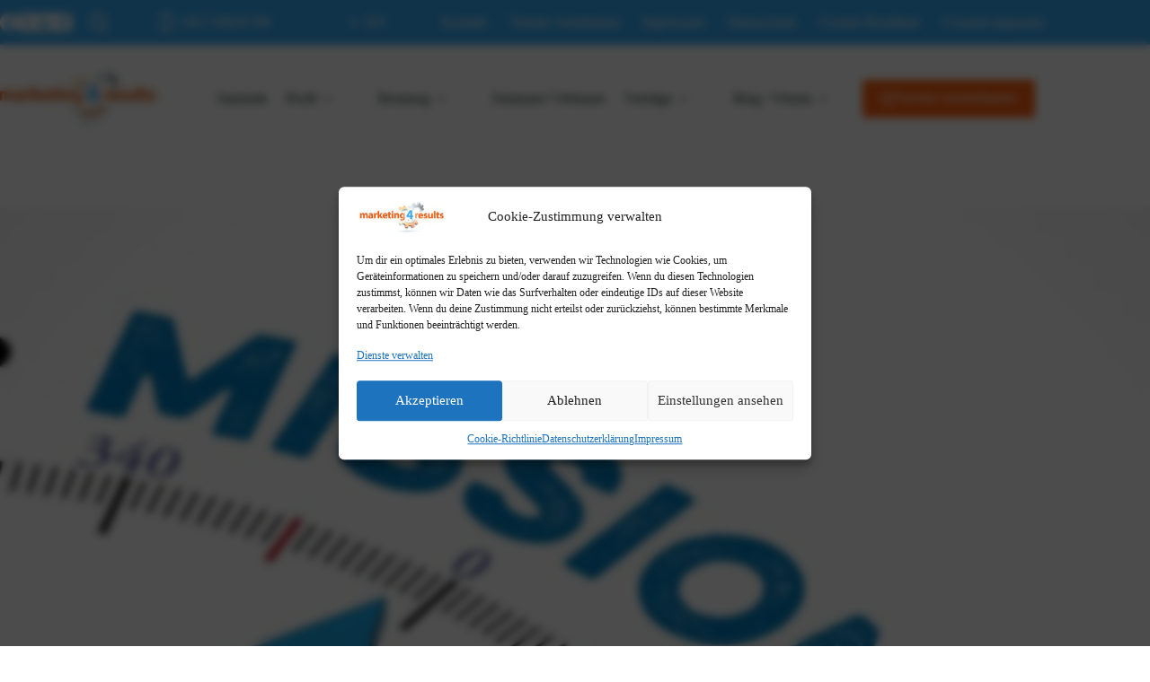

--- FILE ---
content_type: text/html; charset=UTF-8
request_url: https://marketing4results.de/mission-statement-und-leitbild-gabriele-schulze-marketing4results/adobestock_88530117/
body_size: 111146
content:
<!doctype html>
<html lang="de-DE" prefix="og: https://ogp.me/ns#">
<head>
	
	<meta charset="UTF-8">
	<meta name="viewport" content="width=device-width, initial-scale=1, maximum-scale=5, viewport-fit=cover">
	<link rel="profile" href="https://gmpg.org/xfn/11">

	<title>AdobeStock_88530117 - Gabriele Schulze Marketing4Results</title>
<meta name="robots" content="follow, index, max-snippet:-1, max-video-preview:-1, max-image-preview:large"/>
<link rel="canonical" href="https://marketing4results.de/mission-statement-und-leitbild-gabriele-schulze-marketing4results/adobestock_88530117/" />
<meta property="og:locale" content="de_DE" />
<meta property="og:type" content="article" />
<meta property="og:title" content="AdobeStock_88530117 - Gabriele Schulze Marketing4Results" />
<meta property="og:url" content="https://marketing4results.de/mission-statement-und-leitbild-gabriele-schulze-marketing4results/adobestock_88530117/" />
<meta property="og:updated_time" content="2023-03-29T07:08:30+02:00" />
<meta property="og:image" content="https://marketing4results.de/wp-content/uploads/2023/03/AdobeStock_88530117-1280x640.jpg" />
<meta property="og:image:secure_url" content="https://marketing4results.de/wp-content/uploads/2023/03/AdobeStock_88530117-1280x640.jpg" />
<meta property="og:image:width" content="1280" />
<meta property="og:image:height" content="640" />
<meta property="og:image:alt" content="Mission" />
<meta property="og:image:type" content="image/jpeg" />
<meta name="twitter:card" content="summary_large_image" />
<meta name="twitter:title" content="AdobeStock_88530117 - Gabriele Schulze Marketing4Results" />
<meta name="twitter:image" content="https://marketing4results.de/wp-content/uploads/2023/03/AdobeStock_88530117-1280x640.jpg" />
<script type="application/ld+json" class="rank-math-schema-pro">{"@context":"https://schema.org","@graph":[{"@type":"BreadcrumbList","@id":"https://marketing4results.de/mission-statement-und-leitbild-gabriele-schulze-marketing4results/adobestock_88530117/#breadcrumb","itemListElement":[{"@type":"ListItem","position":"1","item":{"@id":"https://marketing4results.de","name":"Startseite"}},{"@type":"ListItem","position":"2","item":{"@id":"https://marketing4results.de/mission-statement-und-leitbild-gabriele-schulze-marketing4results/","name":"Mission Statement und Leitbild"}},{"@type":"ListItem","position":"3","item":{"@id":"https://marketing4results.de/mission-statement-und-leitbild-gabriele-schulze-marketing4results/adobestock_88530117/","name":"AdobeStock_88530117"}}]}]}</script>
<link rel='dns-prefetch' href='//calendly.com' />
<link rel="alternate" type="application/rss+xml" title="Gabriele Schulze Marketing4Results &raquo; Feed" href="https://marketing4results.de/feed/" />
<link rel="alternate" type="application/rss+xml" title="Gabriele Schulze Marketing4Results &raquo; Kommentar-Feed" href="https://marketing4results.de/comments/feed/" />
<link rel="alternate" type="application/rss+xml" title="Gabriele Schulze Marketing4Results &raquo; AdobeStock_88530117-Kommentar-Feed" href="https://marketing4results.de/mission-statement-und-leitbild-gabriele-schulze-marketing4results/adobestock_88530117/feed/" />
<link rel="alternate" title="oEmbed (JSON)" type="application/json+oembed" href="https://marketing4results.de/wp-json/oembed/1.0/embed?url=https%3A%2F%2Fmarketing4results.de%2Fmission-statement-und-leitbild-gabriele-schulze-marketing4results%2Fadobestock_88530117%2F&#038;lang=de" />
<link rel="alternate" title="oEmbed (XML)" type="text/xml+oembed" href="https://marketing4results.de/wp-json/oembed/1.0/embed?url=https%3A%2F%2Fmarketing4results.de%2Fmission-statement-und-leitbild-gabriele-schulze-marketing4results%2Fadobestock_88530117%2F&#038;format=xml&#038;lang=de" />
<style id='wp-img-auto-sizes-contain-inline-css'>
img:is([sizes=auto i],[sizes^="auto," i]){contain-intrinsic-size:3000px 1500px}
/*# sourceURL=wp-img-auto-sizes-contain-inline-css */
</style>
<link rel='stylesheet' id='blocksy-dynamic-global-css' href='https://marketing4results.de/wp-content/uploads/blocksy/css/global.css?ver=02765' media='all' />
<link rel='stylesheet' id='wp-block-library-css' href='https://marketing4results.de/wp-includes/css/dist/block-library/style.min.css?ver=6.9' media='all' />
<link rel='stylesheet' id='eedee-gutenslider-init-css' href='https://marketing4results.de/wp-content/plugins/gutenslider/build/gutenslider-init.css?ver=1699914458' media='all' />
<link rel='stylesheet' id='editorskit-frontend-css' href='https://marketing4results.de/wp-content/plugins/block-options/build/style.build.css?ver=new' media='all' />
<style id='global-styles-inline-css'>
:root{--wp--preset--aspect-ratio--square: 1;--wp--preset--aspect-ratio--4-3: 4/3;--wp--preset--aspect-ratio--3-4: 3/4;--wp--preset--aspect-ratio--3-2: 3/2;--wp--preset--aspect-ratio--2-3: 2/3;--wp--preset--aspect-ratio--16-9: 16/9;--wp--preset--aspect-ratio--9-16: 9/16;--wp--preset--aspect-ratio--21-9: 21/9;--wp--preset--color--black: #000000;--wp--preset--color--cyan-bluish-gray: #abb8c3;--wp--preset--color--white: #ffffff;--wp--preset--color--pale-pink: #f78da7;--wp--preset--color--vivid-red: #cf2e2e;--wp--preset--color--luminous-vivid-orange: #ff6900;--wp--preset--color--luminous-vivid-amber: #fcb900;--wp--preset--color--light-green-cyan: #7bdcb5;--wp--preset--color--vivid-green-cyan: #00d084;--wp--preset--color--pale-cyan-blue: #8ed1fc;--wp--preset--color--vivid-cyan-blue: #0693e3;--wp--preset--color--vivid-purple: #9b51e0;--wp--preset--color--palette-color-1: var(--theme-palette-color-1, #ff6110);--wp--preset--color--palette-color-2: var(--theme-palette-color-2, #bc5207);--wp--preset--color--palette-color-3: var(--theme-palette-color-3, #38aaf3);--wp--preset--color--palette-color-4: var(--theme-palette-color-4, #1b2525);--wp--preset--color--palette-color-5: var(--theme-palette-color-5, #e1e8ed);--wp--preset--color--palette-color-6: var(--theme-palette-color-6, #f2f5f7);--wp--preset--color--palette-color-7: var(--theme-palette-color-7, #FAFBFC);--wp--preset--color--palette-color-8: var(--theme-palette-color-8, #ffffff);--wp--preset--gradient--vivid-cyan-blue-to-vivid-purple: linear-gradient(135deg,rgb(6,147,227) 0%,rgb(155,81,224) 100%);--wp--preset--gradient--light-green-cyan-to-vivid-green-cyan: linear-gradient(135deg,rgb(122,220,180) 0%,rgb(0,208,130) 100%);--wp--preset--gradient--luminous-vivid-amber-to-luminous-vivid-orange: linear-gradient(135deg,rgb(252,185,0) 0%,rgb(255,105,0) 100%);--wp--preset--gradient--luminous-vivid-orange-to-vivid-red: linear-gradient(135deg,rgb(255,105,0) 0%,rgb(207,46,46) 100%);--wp--preset--gradient--very-light-gray-to-cyan-bluish-gray: linear-gradient(135deg,rgb(238,238,238) 0%,rgb(169,184,195) 100%);--wp--preset--gradient--cool-to-warm-spectrum: linear-gradient(135deg,rgb(74,234,220) 0%,rgb(151,120,209) 20%,rgb(207,42,186) 40%,rgb(238,44,130) 60%,rgb(251,105,98) 80%,rgb(254,248,76) 100%);--wp--preset--gradient--blush-light-purple: linear-gradient(135deg,rgb(255,206,236) 0%,rgb(152,150,240) 100%);--wp--preset--gradient--blush-bordeaux: linear-gradient(135deg,rgb(254,205,165) 0%,rgb(254,45,45) 50%,rgb(107,0,62) 100%);--wp--preset--gradient--luminous-dusk: linear-gradient(135deg,rgb(255,203,112) 0%,rgb(199,81,192) 50%,rgb(65,88,208) 100%);--wp--preset--gradient--pale-ocean: linear-gradient(135deg,rgb(255,245,203) 0%,rgb(182,227,212) 50%,rgb(51,167,181) 100%);--wp--preset--gradient--electric-grass: linear-gradient(135deg,rgb(202,248,128) 0%,rgb(113,206,126) 100%);--wp--preset--gradient--midnight: linear-gradient(135deg,rgb(2,3,129) 0%,rgb(40,116,252) 100%);--wp--preset--gradient--lmdm-primary-white-right: linear-gradient(to right,#ff6110 0%,white 100%);--wp--preset--gradient--lmdm-primary-white-diagonal: linear-gradient(to bottom right,#ff6110 49.9%,white 50%);--wp--preset--font-size--small: 13px;--wp--preset--font-size--medium: 22px;--wp--preset--font-size--large: clamp(24px, 1.5rem + ((1vw - 3.2px) * 0.625), 32px);--wp--preset--font-size--x-large: clamp(32px, 2rem + ((1vw - 3.2px) * 1.406), 50px);--wp--preset--font-size--xx-large: clamp(50px, 3.125rem + ((1vw - 3.2px) * 2.344), 80px);--wp--preset--font-family--catamaran: Catamaran;--wp--preset--spacing--20: 5px;--wp--preset--spacing--30: 10px;--wp--preset--spacing--40: 20px;--wp--preset--spacing--50: clamp(30px, 5vw, 40px);--wp--preset--spacing--60: clamp(40px, 6vw, 50px);--wp--preset--spacing--70: clamp(50px, 7vw, 70px);--wp--preset--spacing--80: clamp(60px, 10vw, 100px);--wp--preset--shadow--natural: 6px 6px 9px rgba(0, 0, 0, 0.2);--wp--preset--shadow--deep: 12px 12px 50px rgba(0,0,0,0.4);--wp--preset--shadow--sharp: 6px 6px 0px rgba(0, 0, 0, 0.2);--wp--preset--shadow--outlined: 6px 6px 0px -3px rgb(255, 255, 255), 6px 6px rgb(0, 0, 0);--wp--preset--shadow--crisp: 6px 6px 0px rgb(0, 0, 0);}.wp-block-cover{--wp--preset--gradient--lmdm-cover-1: linear-gradient(to bottom,rgba(0,0,0,0) 0%,rgba(0,0,0,1) 100%);--wp--preset--gradient--lmdm-cover-2: linear-gradient(to bottom,rgba(0,0,0,1) 0%,rgba(0,0,0,0) 100%);}:root { --wp--style--global--content-size: var(--theme-block-max-width);--wp--style--global--wide-size: var(--theme-block-wide-max-width); }:where(body) { margin: 0; }.wp-site-blocks > .alignleft { float: left; margin-right: 2em; }.wp-site-blocks > .alignright { float: right; margin-left: 2em; }.wp-site-blocks > .aligncenter { justify-content: center; margin-left: auto; margin-right: auto; }:where(.wp-site-blocks) > * { margin-block-start: var(--theme-content-spacing); margin-block-end: 0; }:where(.wp-site-blocks) > :first-child { margin-block-start: 0; }:where(.wp-site-blocks) > :last-child { margin-block-end: 0; }:root { --wp--style--block-gap: var(--theme-content-spacing); }:root :where(.is-layout-flow) > :first-child{margin-block-start: 0;}:root :where(.is-layout-flow) > :last-child{margin-block-end: 0;}:root :where(.is-layout-flow) > *{margin-block-start: var(--theme-content-spacing);margin-block-end: 0;}:root :where(.is-layout-constrained) > :first-child{margin-block-start: 0;}:root :where(.is-layout-constrained) > :last-child{margin-block-end: 0;}:root :where(.is-layout-constrained) > *{margin-block-start: var(--theme-content-spacing);margin-block-end: 0;}:root :where(.is-layout-flex){gap: var(--theme-content-spacing);}:root :where(.is-layout-grid){gap: var(--theme-content-spacing);}.is-layout-flow > .alignleft{float: left;margin-inline-start: 0;margin-inline-end: 2em;}.is-layout-flow > .alignright{float: right;margin-inline-start: 2em;margin-inline-end: 0;}.is-layout-flow > .aligncenter{margin-left: auto !important;margin-right: auto !important;}.is-layout-constrained > .alignleft{float: left;margin-inline-start: 0;margin-inline-end: 2em;}.is-layout-constrained > .alignright{float: right;margin-inline-start: 2em;margin-inline-end: 0;}.is-layout-constrained > .aligncenter{margin-left: auto !important;margin-right: auto !important;}.is-layout-constrained > :where(:not(.alignleft):not(.alignright):not(.alignfull)){max-width: var(--wp--style--global--content-size);margin-left: auto !important;margin-right: auto !important;}.is-layout-constrained > .alignwide{max-width: var(--wp--style--global--wide-size);}body .is-layout-flex{display: flex;}.is-layout-flex{flex-wrap: wrap;align-items: center;}.is-layout-flex > :is(*, div){margin: 0;}body .is-layout-grid{display: grid;}.is-layout-grid > :is(*, div){margin: 0;}body{padding-top: 0px;padding-right: 0px;padding-bottom: 0px;padding-left: 0px;}:root :where(a:where(:not(.wp-element-button)):hover){text-decoration: none;}:root :where(.wp-element-button, .wp-block-button__link){font-style: inherit;font-weight: inherit;letter-spacing: inherit;text-transform: inherit;}.has-black-color{color: var(--wp--preset--color--black) !important;}.has-cyan-bluish-gray-color{color: var(--wp--preset--color--cyan-bluish-gray) !important;}.has-white-color{color: var(--wp--preset--color--white) !important;}.has-pale-pink-color{color: var(--wp--preset--color--pale-pink) !important;}.has-vivid-red-color{color: var(--wp--preset--color--vivid-red) !important;}.has-luminous-vivid-orange-color{color: var(--wp--preset--color--luminous-vivid-orange) !important;}.has-luminous-vivid-amber-color{color: var(--wp--preset--color--luminous-vivid-amber) !important;}.has-light-green-cyan-color{color: var(--wp--preset--color--light-green-cyan) !important;}.has-vivid-green-cyan-color{color: var(--wp--preset--color--vivid-green-cyan) !important;}.has-pale-cyan-blue-color{color: var(--wp--preset--color--pale-cyan-blue) !important;}.has-vivid-cyan-blue-color{color: var(--wp--preset--color--vivid-cyan-blue) !important;}.has-vivid-purple-color{color: var(--wp--preset--color--vivid-purple) !important;}.has-palette-color-1-color{color: var(--wp--preset--color--palette-color-1) !important;}.has-palette-color-2-color{color: var(--wp--preset--color--palette-color-2) !important;}.has-palette-color-3-color{color: var(--wp--preset--color--palette-color-3) !important;}.has-palette-color-4-color{color: var(--wp--preset--color--palette-color-4) !important;}.has-palette-color-5-color{color: var(--wp--preset--color--palette-color-5) !important;}.has-palette-color-6-color{color: var(--wp--preset--color--palette-color-6) !important;}.has-palette-color-7-color{color: var(--wp--preset--color--palette-color-7) !important;}.has-palette-color-8-color{color: var(--wp--preset--color--palette-color-8) !important;}.has-black-background-color{background-color: var(--wp--preset--color--black) !important;}.has-cyan-bluish-gray-background-color{background-color: var(--wp--preset--color--cyan-bluish-gray) !important;}.has-white-background-color{background-color: var(--wp--preset--color--white) !important;}.has-pale-pink-background-color{background-color: var(--wp--preset--color--pale-pink) !important;}.has-vivid-red-background-color{background-color: var(--wp--preset--color--vivid-red) !important;}.has-luminous-vivid-orange-background-color{background-color: var(--wp--preset--color--luminous-vivid-orange) !important;}.has-luminous-vivid-amber-background-color{background-color: var(--wp--preset--color--luminous-vivid-amber) !important;}.has-light-green-cyan-background-color{background-color: var(--wp--preset--color--light-green-cyan) !important;}.has-vivid-green-cyan-background-color{background-color: var(--wp--preset--color--vivid-green-cyan) !important;}.has-pale-cyan-blue-background-color{background-color: var(--wp--preset--color--pale-cyan-blue) !important;}.has-vivid-cyan-blue-background-color{background-color: var(--wp--preset--color--vivid-cyan-blue) !important;}.has-vivid-purple-background-color{background-color: var(--wp--preset--color--vivid-purple) !important;}.has-palette-color-1-background-color{background-color: var(--wp--preset--color--palette-color-1) !important;}.has-palette-color-2-background-color{background-color: var(--wp--preset--color--palette-color-2) !important;}.has-palette-color-3-background-color{background-color: var(--wp--preset--color--palette-color-3) !important;}.has-palette-color-4-background-color{background-color: var(--wp--preset--color--palette-color-4) !important;}.has-palette-color-5-background-color{background-color: var(--wp--preset--color--palette-color-5) !important;}.has-palette-color-6-background-color{background-color: var(--wp--preset--color--palette-color-6) !important;}.has-palette-color-7-background-color{background-color: var(--wp--preset--color--palette-color-7) !important;}.has-palette-color-8-background-color{background-color: var(--wp--preset--color--palette-color-8) !important;}.has-black-border-color{border-color: var(--wp--preset--color--black) !important;}.has-cyan-bluish-gray-border-color{border-color: var(--wp--preset--color--cyan-bluish-gray) !important;}.has-white-border-color{border-color: var(--wp--preset--color--white) !important;}.has-pale-pink-border-color{border-color: var(--wp--preset--color--pale-pink) !important;}.has-vivid-red-border-color{border-color: var(--wp--preset--color--vivid-red) !important;}.has-luminous-vivid-orange-border-color{border-color: var(--wp--preset--color--luminous-vivid-orange) !important;}.has-luminous-vivid-amber-border-color{border-color: var(--wp--preset--color--luminous-vivid-amber) !important;}.has-light-green-cyan-border-color{border-color: var(--wp--preset--color--light-green-cyan) !important;}.has-vivid-green-cyan-border-color{border-color: var(--wp--preset--color--vivid-green-cyan) !important;}.has-pale-cyan-blue-border-color{border-color: var(--wp--preset--color--pale-cyan-blue) !important;}.has-vivid-cyan-blue-border-color{border-color: var(--wp--preset--color--vivid-cyan-blue) !important;}.has-vivid-purple-border-color{border-color: var(--wp--preset--color--vivid-purple) !important;}.has-palette-color-1-border-color{border-color: var(--wp--preset--color--palette-color-1) !important;}.has-palette-color-2-border-color{border-color: var(--wp--preset--color--palette-color-2) !important;}.has-palette-color-3-border-color{border-color: var(--wp--preset--color--palette-color-3) !important;}.has-palette-color-4-border-color{border-color: var(--wp--preset--color--palette-color-4) !important;}.has-palette-color-5-border-color{border-color: var(--wp--preset--color--palette-color-5) !important;}.has-palette-color-6-border-color{border-color: var(--wp--preset--color--palette-color-6) !important;}.has-palette-color-7-border-color{border-color: var(--wp--preset--color--palette-color-7) !important;}.has-palette-color-8-border-color{border-color: var(--wp--preset--color--palette-color-8) !important;}.has-vivid-cyan-blue-to-vivid-purple-gradient-background{background: var(--wp--preset--gradient--vivid-cyan-blue-to-vivid-purple) !important;}.has-light-green-cyan-to-vivid-green-cyan-gradient-background{background: var(--wp--preset--gradient--light-green-cyan-to-vivid-green-cyan) !important;}.has-luminous-vivid-amber-to-luminous-vivid-orange-gradient-background{background: var(--wp--preset--gradient--luminous-vivid-amber-to-luminous-vivid-orange) !important;}.has-luminous-vivid-orange-to-vivid-red-gradient-background{background: var(--wp--preset--gradient--luminous-vivid-orange-to-vivid-red) !important;}.has-very-light-gray-to-cyan-bluish-gray-gradient-background{background: var(--wp--preset--gradient--very-light-gray-to-cyan-bluish-gray) !important;}.has-cool-to-warm-spectrum-gradient-background{background: var(--wp--preset--gradient--cool-to-warm-spectrum) !important;}.has-blush-light-purple-gradient-background{background: var(--wp--preset--gradient--blush-light-purple) !important;}.has-blush-bordeaux-gradient-background{background: var(--wp--preset--gradient--blush-bordeaux) !important;}.has-luminous-dusk-gradient-background{background: var(--wp--preset--gradient--luminous-dusk) !important;}.has-pale-ocean-gradient-background{background: var(--wp--preset--gradient--pale-ocean) !important;}.has-electric-grass-gradient-background{background: var(--wp--preset--gradient--electric-grass) !important;}.has-midnight-gradient-background{background: var(--wp--preset--gradient--midnight) !important;}.has-lmdm-primary-white-right-gradient-background{background: var(--wp--preset--gradient--lmdm-primary-white-right) !important;}.has-lmdm-primary-white-diagonal-gradient-background{background: var(--wp--preset--gradient--lmdm-primary-white-diagonal) !important;}.has-small-font-size{font-size: var(--wp--preset--font-size--small) !important;}.has-medium-font-size{font-size: var(--wp--preset--font-size--medium) !important;}.has-large-font-size{font-size: var(--wp--preset--font-size--large) !important;}.has-x-large-font-size{font-size: var(--wp--preset--font-size--x-large) !important;}.has-xx-large-font-size{font-size: var(--wp--preset--font-size--xx-large) !important;}.has-catamaran-font-family{font-family: var(--wp--preset--font-family--catamaran) !important;}.wp-block-cover.has-lmdm-cover-1-gradient-background{background: var(--wp--preset--gradient--lmdm-cover-1) !important;}.wp-block-cover.has-lmdm-cover-2-gradient-background{background: var(--wp--preset--gradient--lmdm-cover-2) !important;}
:root :where(.wp-block-pullquote){font-size: clamp(0.984em, 0.984rem + ((1vw - 0.2em) * 0.645), 1.5em);line-height: 1.6;}
:root :where(.wp-block-list > li:not(:first-child)){margin-top: 0.7rem;}
/*# sourceURL=global-styles-inline-css */
</style>
<link rel='stylesheet' id='cmplz-general-css' href='https://marketing4results.de/wp-content/plugins/complianz-gdpr/assets/css/cookieblocker.min.css?ver=1766010367' media='all' />
<link rel='stylesheet' id='mxchat-chat-css-css' href='https://marketing4results.de/wp-content/plugins/mxchat-basic/includes/../css/chat-style.css?ver=3.0.0' media='all' />
<link rel='stylesheet' id='ct-main-styles-css' href='https://marketing4results.de/wp-content/themes/blocksy/static/bundle/main.min.css?ver=2.1.25' media='all' />
<link rel='stylesheet' id='ct-comments-styles-css' href='https://marketing4results.de/wp-content/themes/blocksy/static/bundle/comments.min.css?ver=2.1.25' media='all' />
<link rel='stylesheet' id='blocksy-pro-language-switcher-styles-css' href='https://marketing4results.de/wp-content/plugins/blocksy-companion-pro/framework/premium/static/bundle/language-switcher.min.css?ver=2.1.25' media='all' />
<link rel='stylesheet' id='blocksy-pro-search-input-styles-css' href='https://marketing4results.de/wp-content/plugins/blocksy-companion-pro/framework/premium/static/bundle/search-input.min.css?ver=2.1.25' media='all' />
<link rel='stylesheet' id='blocksy-ext-mega-menu-styles-css' href='https://marketing4results.de/wp-content/plugins/blocksy-companion-pro/framework/premium/extensions/mega-menu/static/bundle/main.min.css?ver=2.1.25' media='all' />
<link rel='stylesheet' id='parent-style-css' href='https://marketing4results.de/wp-content/themes/blocksy/style.css?ver=6.9' media='all' />
<link rel='stylesheet' id='lmdm-style-css' href='https://marketing4results.de/wp-content/plugins/lmdm-settings/_css/lmdm.css?ver=2025_12_28_0851' media='all' />
<link rel='stylesheet' id='child-style-css' href='https://marketing4results.de/wp-content/themes/blocksy-child/style.css?ver=2023_03_28_1235' media='all' />
<link rel='stylesheet' id='calendly-css' href='https://calendly.com/assets/external/widget.css?ver=6.9' media='all' />
<style id='calendly-inline-css'>

		.calendly-overlay {backdrop-filter:blur(2px)} 
		.calendly-overlay .calendly-popup { max-height:unset; height:100%; }
		@media(min-width: 976px){
			.calendly-overlay .calendly-popup { width:90% }
		}
		
/*# sourceURL=calendly-inline-css */
</style>
<script src="https://marketing4results.de/wp-includes/js/jquery/jquery.min.js?ver=3.7.1" id="jquery-core-js"></script>
<script type="text/plain" data-service="calendly" data-category="marketing" data-cmplz-src="https://calendly.com/assets/external/widget.js" id="calendly-lightbox-js"></script>
<script id="calendly-lightbox-js-after">
document.addEventListener('DOMContentLoaded', function() { document.querySelectorAll('.open-calendly').forEach(function(i){ i.addEventListener('click',function(e){ e.preventDefault(); Calendly.showPopupWidget(e.target.getAttribute('href')); }); }); });

//# sourceURL=calendly-lightbox-js-after
</script>
<link rel="https://api.w.org/" href="https://marketing4results.de/wp-json/" /><link rel="alternate" title="JSON" type="application/json" href="https://marketing4results.de/wp-json/wp/v2/media/3114" /><link rel='shortlink' href='https://marketing4results.de/?p=3114' />
    <script>document.documentElement.className += " js";</script>
<script>document.documentElement.className += " js";</script>
			<style>.cmplz-hidden {
					display: none !important;
				}</style><noscript><link rel='stylesheet' href='https://marketing4results.de/wp-content/themes/blocksy/static/bundle/no-scripts.min.css' type='text/css'></noscript>
<link rel="icon" href="https://marketing4results.de/wp-content/uploads/2023/03/cropped-m4r_icon-32x32.png" sizes="32x32" />
<link rel="icon" href="https://marketing4results.de/wp-content/uploads/2023/03/cropped-m4r_icon-192x192.png" sizes="192x192" />
<link rel="apple-touch-icon" href="https://marketing4results.de/wp-content/uploads/2023/03/cropped-m4r_icon-180x180.png" />
<meta name="msapplication-TileImage" content="https://marketing4results.de/wp-content/uploads/2023/03/cropped-m4r_icon-270x270.png" />
		<style id="wp-custom-css">
			 		</style>
			</head>


<body data-cmplz=2 class="attachment wp-singular attachment-template-default attachmentid-3114 attachment-jpeg wp-custom-logo wp-embed-responsive wp-theme-blocksy wp-child-theme-blocksy-child" data-link="type-2" data-prefix="single_page" data-header="type-1:sticky" data-footer="type-1" itemscope="itemscope" itemtype="https://schema.org/WebPage">

<a class="skip-link screen-reader-text" href="#main">Zum Inhalt springen</a><div class="ct-drawer-canvas" data-location="start">
		<div id="search-modal" class="ct-panel" data-behaviour="modal" role="dialog" aria-label="Suchmodal" inert>
			<div class="ct-panel-actions">
				<button class="ct-toggle-close" data-type="type-1" aria-label="Suchmodal schließen">
					<svg class="ct-icon" width="12" height="12" viewBox="0 0 15 15"><path d="M1 15a1 1 0 01-.71-.29 1 1 0 010-1.41l5.8-5.8-5.8-5.8A1 1 0 011.7.29l5.8 5.8 5.8-5.8a1 1 0 011.41 1.41l-5.8 5.8 5.8 5.8a1 1 0 01-1.41 1.41l-5.8-5.8-5.8 5.8A1 1 0 011 15z"/></svg>				</button>
			</div>

			<div class="ct-panel-content">
				

<form role="search" method="get" class="ct-search-form"  action="https://marketing4results.de/" aria-haspopup="listbox" data-live-results="thumbs">

	<input
		type="search" class="modal-field"		placeholder="Suchen"
		value=""
		name="s"
		autocomplete="off"
		title="Suchen nach…"
		aria-label="Suchen nach…"
			>

	<div class="ct-search-form-controls">
		
		<button type="submit" class="wp-element-button" data-button="icon" aria-label="Such-Button">
			<svg class="ct-icon ct-search-button-content" aria-hidden="true" width="15" height="15" viewBox="0 0 15 15"><path d="M14.8,13.7L12,11c0.9-1.2,1.5-2.6,1.5-4.2c0-3.7-3-6.8-6.8-6.8S0,3,0,6.8s3,6.8,6.8,6.8c1.6,0,3.1-0.6,4.2-1.5l2.8,2.8c0.1,0.1,0.3,0.2,0.5,0.2s0.4-0.1,0.5-0.2C15.1,14.5,15.1,14,14.8,13.7z M1.5,6.8c0-2.9,2.4-5.2,5.2-5.2S12,3.9,12,6.8S9.6,12,6.8,12S1.5,9.6,1.5,6.8z"/></svg>
			<span class="ct-ajax-loader">
				<svg viewBox="0 0 24 24">
					<circle cx="12" cy="12" r="10" opacity="0.2" fill="none" stroke="currentColor" stroke-miterlimit="10" stroke-width="2"/>

					<path d="m12,2c5.52,0,10,4.48,10,10" fill="none" stroke="currentColor" stroke-linecap="round" stroke-miterlimit="10" stroke-width="2">
						<animateTransform
							attributeName="transform"
							attributeType="XML"
							type="rotate"
							dur="0.6s"
							from="0 12 12"
							to="360 12 12"
							repeatCount="indefinite"
						/>
					</path>
				</svg>
			</span>
		</button>

		
					<input type="hidden" name="ct_post_type" value="post:page">
		
		

			</div>

			<div class="screen-reader-text" aria-live="polite" role="status">
			Keine Ergebnisse		</div>
	

</form>


			</div>
		</div>

		<div id="offcanvas" class="ct-panel ct-header" data-behaviour="right-side" role="dialog" aria-label="Offcanvas-Modal" inert=""><div class="ct-panel-inner">
		<div class="ct-panel-actions">
			
			<button class="ct-toggle-close" data-type="type-1" aria-label="Menü schließen">
				<svg class="ct-icon" width="12" height="12" viewBox="0 0 15 15"><path d="M1 15a1 1 0 01-.71-.29 1 1 0 010-1.41l5.8-5.8-5.8-5.8A1 1 0 011.7.29l5.8 5.8 5.8-5.8a1 1 0 011.41 1.41l-5.8 5.8 5.8 5.8a1 1 0 01-1.41 1.41l-5.8-5.8-5.8 5.8A1 1 0 011 15z"/></svg>
			</button>
		</div>
		<div class="ct-panel-content" data-device="desktop"><div class="ct-panel-content-inner"></div></div><div class="ct-panel-content" data-device="mobile"><div class="ct-panel-content-inner">
<nav
	class="mobile-menu menu-container has-submenu"
	data-id="mobile-menu" data-interaction="click" data-toggle-type="type-1" data-submenu-dots="yes"	>

	<ul><li class="page_item page-item-6"><a href="https://marketing4results.de/adresse-email-gabriele-schulze/" class="ct-menu-link">Adresse, E-Mail und Social Media Accounts von Gabriele Schulze</a></li><li class="page_item page-item-838"><a href="https://marketing4results.de/aktuelles-von-marketing4results/" class="ct-menu-link">Aktuelles</a></li><li class="page_item page-item-573"><a href="https://marketing4results.de/biografie-gabriele-schulze-2/" class="ct-menu-link">Biografie</a></li><li class="page_item page-item-24"><a href="https://marketing4results.de/blog/" class="ct-menu-link">Blog</a></li><li class="page_item page-item-20"><a href="https://marketing4results.de/wissen/" class="ct-menu-link">Blog &#038; Wissen</a></li><li class="page_item page-item-3849"><a href="https://marketing4results.de/cookie-richtlinie-eu/" class="ct-menu-link">Cookie-Richtlinie (EU)</a></li><li class="page_item page-item-1622"><a href="https://marketing4results.de/datenschutzerklaerung-gabriele-schulze-marketing4reslts/" class="ct-menu-link">Datenschutzerklärung</a></li><li class="page_item page-item-501"><a href="https://marketing4results.de/hotelberatung-digitalisierung-in-hotels/" class="ct-menu-link">Digitalisierung/ E-Business</a></li><li class="page_item page-item-4048"><a href="https://marketing4results.de/foodtruck/" class="ct-menu-link">Foodtruck</a></li><li class="page_item page-item-1459"><a href="https://marketing4results.de/fragen-antworten-zu-vortraegen-mit-gabriele-schulze/" class="ct-menu-link">Fragen &#038; Antworten</a></li><li class="page_item page-item-262"><a href="https://marketing4results.de/kosten-beratung-seminare-vortraege/" class="ct-menu-link">Honorare</a></li><li class="page_item page-item-12 page_item_has_children menu-item-has-children"><span class="ct-sub-menu-parent"><a href="https://marketing4results.de/hotelberatung-marketing-verkauf-distribution-revenue-management/" class="ct-menu-link">Hotelberatung</a><button class="ct-toggle-dropdown-mobile" aria-label="Dropdown-Menü erweitern" aria-haspopup="true" aria-expanded="false"><svg class="ct-icon toggle-icon-1" width="15" height="15" viewBox="0 0 15 15" aria-hidden="true"><path d="M3.9,5.1l3.6,3.6l3.6-3.6l1.4,0.7l-5,5l-5-5L3.9,5.1z"/></svg></button></span><ul class='sub-menu' role='menu'><li class="page_item page-item-1804"><a href="https://marketing4results.de/hotelberatung-marketing-verkauf-distribution-revenue-management/beratung-revenue-management-im-hotel/" class="ct-menu-link">Beratung Revenue Management</a></li></ul></li><li class="page_item page-item-4"><a href="https://marketing4results.de/impressum/" class="ct-menu-link">Impressum</a></li><li class="page_item page-item-429"><a href="https://marketing4results.de/kundenstimmen-aus-vortraegen-und-seminaren/" class="ct-menu-link">Kundenstimmen</a></li><li class="page_item page-item-507"><a href="https://marketing4results.de/mice-marketing-beratung-tagungshotels/" class="ct-menu-link">MICE-Marketing / Tagungsmarketing</a></li><li class="page_item page-item-2378 current_page_ancestor current_page_parent current-menu-ancestor current-menu-parent"><span class="ct-sub-menu-parent"><a href="https://marketing4results.de/mission-statement-und-leitbild-gabriele-schulze-marketing4results/" class="ct-menu-link">Mission Statement und Leitbild</a></li><li class="page_item page-item-18"><a href="https://marketing4results.de/moderation-kongresse-tagungen-podiumsdiskussion/" class="ct-menu-link">Moderatorin für Tagungen, Kongresse oder Barcamps</a></li><li class="page_item page-item-382"><a href="https://marketing4results.de/dienstleister-hotels/" class="ct-menu-link">Netzwerk</a></li><li class="page_item page-item-4220"><a href="https://marketing4results.de/faq-marketing4results/" class="ct-menu-link">Oft gestellte Fragen (FAQ)</a></li><li class="page_item page-item-499"><a href="https://marketing4results.de/beratung-distribution-reichweite-und-vertriebsstrategie/" class="ct-menu-link">Onlineverkauf für Hotels- und Locations. Die Vertriebsstrategie!</a></li><li class="page_item page-item-8"><a href="https://marketing4results.de/impulsvortraege-seminare-und-fundierte-beratung-das-ist-gabriele-schulze/" class="ct-menu-link">Profil</a></li><li class="page_item page-item-503"><a href="https://marketing4results.de/revenue-management-fuer-hotels/" class="ct-menu-link">Revenue Management</a></li><li class="page_item page-item-16"><a href="https://marketing4results.de/seminare/" class="ct-menu-link">Seminare</a></li><li class="page_item page-item-505"><a href="https://marketing4results.de/social-media-marketing/" class="ct-menu-link">Social Media Marketing</a></li><li class="page_item page-item-10"><a href="https://marketing4results.de/" class="ct-menu-link">Startseite</a></li><li class="page_item page-item-1151"><a href="https://marketing4results.de/freie-termine-gabriele-schulze/" class="ct-menu-link">Termin-Check</a></li><li class="page_item page-item-22"><a href="https://marketing4results.de/seminare-und-vortraegemit-gabriele-schulze/" class="ct-menu-link">Termine</a></li><li class="page_item page-item-14"><a href="https://marketing4results.de/impulsvortrag-und-key-note/" class="ct-menu-link">Vorträge</a></li><li class="page_item page-item-268"><a href="https://marketing4results.de/vortragsthemen-mit-gabriele-schulze/" class="ct-menu-link">Vortragsthemen</a></li></ul></nav>


<div class="ct-search-box " data-id="search-input">

	

<form role="search" method="get" class="ct-search-form" data-form-controls="inside" data-taxonomy-filter="false" data-submit-button="icon" action="https://marketing4results.de/" aria-haspopup="listbox" >

	<input
		type="search" 		placeholder="Suche"
		value=""
		name="s"
		autocomplete="off"
		title="Suchen nach…"
		aria-label="Suchen nach…"
			>

	<div class="ct-search-form-controls">
		
		<button type="submit" class="wp-element-button" data-button="inside:icon" aria-label="Such-Button">
			<svg class="ct-icon ct-search-button-content" aria-hidden="true" width="15" height="15" viewBox="0 0 15 15"><path d="M14.8,13.7L12,11c0.9-1.2,1.5-2.6,1.5-4.2c0-3.7-3-6.8-6.8-6.8S0,3,0,6.8s3,6.8,6.8,6.8c1.6,0,3.1-0.6,4.2-1.5l2.8,2.8c0.1,0.1,0.3,0.2,0.5,0.2s0.4-0.1,0.5-0.2C15.1,14.5,15.1,14,14.8,13.7z M1.5,6.8c0-2.9,2.4-5.2,5.2-5.2S12,3.9,12,6.8S9.6,12,6.8,12S1.5,9.6,1.5,6.8z"/></svg>
			<span class="ct-ajax-loader">
				<svg viewBox="0 0 24 24">
					<circle cx="12" cy="12" r="10" opacity="0.2" fill="none" stroke="currentColor" stroke-miterlimit="10" stroke-width="2"/>

					<path d="m12,2c5.52,0,10,4.48,10,10" fill="none" stroke="currentColor" stroke-linecap="round" stroke-miterlimit="10" stroke-width="2">
						<animateTransform
							attributeName="transform"
							attributeType="XML"
							type="rotate"
							dur="0.6s"
							from="0 12 12"
							to="360 12 12"
							repeatCount="indefinite"
						/>
					</path>
				</svg>
			</span>
		</button>

		
					<input type="hidden" name="ct_post_type" value="post:page">
		
		

			</div>

	

</form>


</div>

<div
	class="ct-header-socials "
	data-id="socials">

	
		<div class="ct-social-box" data-color="custom" data-icon-size="custom" data-icons-type="simple" >
			
			
							
				<a href="https://www.facebook.com/marketing4results" data-network="facebook" aria-label="Facebook" target="_blank" rel="noopener noreferrer nofollow">
					<span class="ct-icon-container">
					<svg
					width="20px"
					height="20px"
					viewBox="0 0 20 20"
					aria-hidden="true">
						<path d="M20,10.1c0-5.5-4.5-10-10-10S0,4.5,0,10.1c0,5,3.7,9.1,8.4,9.9v-7H5.9v-2.9h2.5V7.9C8.4,5.4,9.9,4,12.2,4c1.1,0,2.2,0.2,2.2,0.2v2.5h-1.3c-1.2,0-1.6,0.8-1.6,1.6v1.9h2.8L13.9,13h-2.3v7C16.3,19.2,20,15.1,20,10.1z"/>
					</svg>
				</span>				</a>
							
				<a href="https://twitter.com/GSchulzeBerlin" data-network="twitter" aria-label="X (Twitter)" target="_blank" rel="noopener noreferrer nofollow">
					<span class="ct-icon-container">
					<svg
					width="20px"
					height="20px"
					viewBox="0 0 20 20"
					aria-hidden="true">
						<path d="M2.9 0C1.3 0 0 1.3 0 2.9v14.3C0 18.7 1.3 20 2.9 20h14.3c1.6 0 2.9-1.3 2.9-2.9V2.9C20 1.3 18.7 0 17.1 0H2.9zm13.2 3.8L11.5 9l5.5 7.2h-4.3l-3.3-4.4-3.8 4.4H3.4l5-5.7-5.3-6.7h4.4l3 4 3.5-4h2.1zM14.4 15 6.8 5H5.6l7.7 10h1.1z"/>
					</svg>
				</span>				</a>
							
				<a href="https://www.linkedin.com/in/gabriele-schulze-m4r/" data-network="linkedin" aria-label="LinkedIn" target="_blank" rel="noopener noreferrer nofollow">
					<span class="ct-icon-container">
					<svg
					width="20px"
					height="20px"
					viewBox="0 0 20 20"
					aria-hidden="true">
						<path d="M18.6,0H1.4C0.6,0,0,0.6,0,1.4v17.1C0,19.4,0.6,20,1.4,20h17.1c0.8,0,1.4-0.6,1.4-1.4V1.4C20,0.6,19.4,0,18.6,0z M6,17.1h-3V7.6h3L6,17.1L6,17.1zM4.6,6.3c-1,0-1.7-0.8-1.7-1.7s0.8-1.7,1.7-1.7c0.9,0,1.7,0.8,1.7,1.7C6.3,5.5,5.5,6.3,4.6,6.3z M17.2,17.1h-3v-4.6c0-1.1,0-2.5-1.5-2.5c-1.5,0-1.8,1.2-1.8,2.5v4.7h-3V7.6h2.8v1.3h0c0.4-0.8,1.4-1.5,2.8-1.5c3,0,3.6,2,3.6,4.5V17.1z"/>
					</svg>
				</span>				</a>
							
				<a href="https://www.xing.com/profile/Gabriele_Schulze2" data-network="xing" aria-label="Xing" target="_blank" rel="noopener noreferrer nofollow">
					<span class="ct-icon-container">
					<svg
					width="20"
					height="20"
					viewBox="0 0 20 20"
					aria-hidden="true">
						<path d="M16.8,0H3.2C1.4,0,0,1.4,0,3.2v13.6C0,18.6,1.4,20,3.2,20h13.6c1.8,0,3.2-1.4,3.2-3.2V3.2C20,1.4,18.6,0,16.8,0z M6.2,13.3H3.8c-0.2,0-0.3-0.3-0.3-0.4L6,8.4c0.1-0.1,0.1-0.2,0-0.3L4.5,5.4C4.4,5.3,4.5,5,4.7,5H7c0.1,0,0.2,0.1,0.3,0.2L9,8.2c0.1,0.1,0.1,0.2,0,0.3l-2.6,4.7C6.4,13.2,6.2,13.3,6.2,13.3z M16.3,2.9l-4.7,8.6c-0.1,0.1-0.1,0.2,0,0.3l3,5.3c0.1,0.2,0,0.4-0.3,0.4h-2.3c-0.1,0-0.2-0.1-0.3-0.2l-3.2-5.6c-0.1-0.1-0.1-0.2,0-0.3l4.8-8.9c0.1,0,0.3-0.1,0.3-0.1h2.3C16.3,2.5,16.4,2.8,16.3,2.9z"/>
					</svg>
				</span>				</a>
			
			
					</div>

	
</div>
</div></div></div></div></div>
<div id="main-container">
	<header id="header" class="ct-header" data-id="type-1" itemscope="" itemtype="https://schema.org/WPHeader"><div data-device="desktop"><div data-row="top" data-column-set="2"><div class="ct-container"><div data-column="start" data-placements="1"><div data-items="primary">
<div
	class="ct-header-socials "
	data-id="socials">

	
		<div class="ct-social-box" data-color="custom" data-icon-size="custom" data-icons-type="simple" >
			
			
							
				<a href="https://www.facebook.com/marketing4results" data-network="facebook" aria-label="Facebook" target="_blank" rel="noopener noreferrer nofollow">
					<span class="ct-icon-container">
					<svg
					width="20px"
					height="20px"
					viewBox="0 0 20 20"
					aria-hidden="true">
						<path d="M20,10.1c0-5.5-4.5-10-10-10S0,4.5,0,10.1c0,5,3.7,9.1,8.4,9.9v-7H5.9v-2.9h2.5V7.9C8.4,5.4,9.9,4,12.2,4c1.1,0,2.2,0.2,2.2,0.2v2.5h-1.3c-1.2,0-1.6,0.8-1.6,1.6v1.9h2.8L13.9,13h-2.3v7C16.3,19.2,20,15.1,20,10.1z"/>
					</svg>
				</span>				</a>
							
				<a href="https://twitter.com/GSchulzeBerlin" data-network="twitter" aria-label="X (Twitter)" target="_blank" rel="noopener noreferrer nofollow">
					<span class="ct-icon-container">
					<svg
					width="20px"
					height="20px"
					viewBox="0 0 20 20"
					aria-hidden="true">
						<path d="M2.9 0C1.3 0 0 1.3 0 2.9v14.3C0 18.7 1.3 20 2.9 20h14.3c1.6 0 2.9-1.3 2.9-2.9V2.9C20 1.3 18.7 0 17.1 0H2.9zm13.2 3.8L11.5 9l5.5 7.2h-4.3l-3.3-4.4-3.8 4.4H3.4l5-5.7-5.3-6.7h4.4l3 4 3.5-4h2.1zM14.4 15 6.8 5H5.6l7.7 10h1.1z"/>
					</svg>
				</span>				</a>
							
				<a href="https://www.linkedin.com/in/gabriele-schulze-m4r/" data-network="linkedin" aria-label="LinkedIn" target="_blank" rel="noopener noreferrer nofollow">
					<span class="ct-icon-container">
					<svg
					width="20px"
					height="20px"
					viewBox="0 0 20 20"
					aria-hidden="true">
						<path d="M18.6,0H1.4C0.6,0,0,0.6,0,1.4v17.1C0,19.4,0.6,20,1.4,20h17.1c0.8,0,1.4-0.6,1.4-1.4V1.4C20,0.6,19.4,0,18.6,0z M6,17.1h-3V7.6h3L6,17.1L6,17.1zM4.6,6.3c-1,0-1.7-0.8-1.7-1.7s0.8-1.7,1.7-1.7c0.9,0,1.7,0.8,1.7,1.7C6.3,5.5,5.5,6.3,4.6,6.3z M17.2,17.1h-3v-4.6c0-1.1,0-2.5-1.5-2.5c-1.5,0-1.8,1.2-1.8,2.5v4.7h-3V7.6h2.8v1.3h0c0.4-0.8,1.4-1.5,2.8-1.5c3,0,3.6,2,3.6,4.5V17.1z"/>
					</svg>
				</span>				</a>
							
				<a href="https://www.xing.com/profile/Gabriele_Schulze2" data-network="xing" aria-label="Xing" target="_blank" rel="noopener noreferrer nofollow">
					<span class="ct-icon-container">
					<svg
					width="20"
					height="20"
					viewBox="0 0 20 20"
					aria-hidden="true">
						<path d="M16.8,0H3.2C1.4,0,0,1.4,0,3.2v13.6C0,18.6,1.4,20,3.2,20h13.6c1.8,0,3.2-1.4,3.2-3.2V3.2C20,1.4,18.6,0,16.8,0z M6.2,13.3H3.8c-0.2,0-0.3-0.3-0.3-0.4L6,8.4c0.1-0.1,0.1-0.2,0-0.3L4.5,5.4C4.4,5.3,4.5,5,4.7,5H7c0.1,0,0.2,0.1,0.3,0.2L9,8.2c0.1,0.1,0.1,0.2,0,0.3l-2.6,4.7C6.4,13.2,6.2,13.3,6.2,13.3z M16.3,2.9l-4.7,8.6c-0.1,0.1-0.1,0.2,0,0.3l3,5.3c0.1,0.2,0,0.4-0.3,0.4h-2.3c-0.1,0-0.2-0.1-0.3-0.2l-3.2-5.6c-0.1-0.1-0.1-0.2,0-0.3l4.8-8.9c0.1,0,0.3-0.1,0.3-0.1h2.3C16.3,2.5,16.4,2.8,16.3,2.9z"/>
					</svg>
				</span>				</a>
			
			
					</div>

	
</div>

<button
	class="ct-header-search ct-toggle ct-hidden-sm"
	data-toggle-panel="#search-modal"
	aria-controls="search-modal"
	aria-label="Suchen"
	data-label="left"
	data-id="search">

	<span class="ct-label ct-hidden-sm ct-hidden-md ct-hidden-lg" aria-hidden="true">Suchen</span>

	<svg class="ct-icon" aria-hidden="true" width="15" height="15" viewBox="0 0 15 15"><path d="M14.8,13.7L12,11c0.9-1.2,1.5-2.6,1.5-4.2c0-3.7-3-6.8-6.8-6.8S0,3,0,6.8s3,6.8,6.8,6.8c1.6,0,3.1-0.6,4.2-1.5l2.8,2.8c0.1,0.1,0.3,0.2,0.5,0.2s0.4-0.1,0.5-0.2C15.1,14.5,15.1,14,14.8,13.7z M1.5,6.8c0-2.9,2.4-5.2,5.2-5.2S12,3.9,12,6.8S9.6,12,6.8,12S1.5,9.6,1.5,6.8z"/></svg></button>
<div class="ct-contact-info" data-id="contacts">
		<ul data-icons-type="simple">
											<li class="">
					<span class="ct-icon-container"><svg aria-hidden="true" width='15' height='15' viewBox='0 0 20 20'><path d='M13.5,20H6.5c-1.6,0-2.9-1.3-2.9-2.9V2.9C3.5,1.3,4.8,0,6.5,0h7.1c1.6,0,2.9,1.3,2.9,2.9v14.1C16.5,18.7,15.2,20,13.5,20zM6.7,1.7C5.8,1.7,5,2.5,5,3.4v13.2c0,0.9,0.7,1.7,1.7,1.7h6.6c0.9,0,1.7-0.7,1.7-1.7V3.4c0-0.9-0.7-1.7-1.7-1.7H6.7z'/><path d='M11.2,4.4H8.8c-0.3,0-0.6-0.3-0.6-0.6s0.3-0.6,0.6-0.6h2.4c0.3,0,0.6,0.3,0.6,0.6S11.5,4.4,11.2,4.4z'/><circle cx='10' cy='15.7' r='1.2'/></svg></span>
											<div class="contact-info">
							
															<span class="contact-text">
																			<a href="tel:+491726926789" >
									
									+491726926789
																			</a>
																	</span>
													</div>
									</li>
					</ul>

		</div></div></div><div data-column="end" data-placements="1"><div data-items="primary">
<div data-id="language-switcher" class="ct-language-switcher" data-type="inline">

	<ul class="ct-language"><li><a href="https://marketing4results.de/en/" data-label="right" aria-label="en" lang="en-US"><span class="ct-label" aria-hidden="true">EN</span></a></li></ul>
</div>

<nav
	id="header-menu-2"
	class="header-menu-2 menu-container"
	data-id="menu-secondary" data-interaction="hover"	data-menu="type-1"
	data-dropdown="type-1:simple"		data-responsive="no"	itemscope="" itemtype="https://schema.org/SiteNavigationElement"	aria-label="Topnavigation">

	<ul id="menu-topnavigation" class="menu"><li id="menu-item-26" class="menu-item menu-item-type-post_type menu-item-object-page menu-item-26"><a href="https://marketing4results.de/adresse-email-gabriele-schulze/" class="ct-menu-link">Kontakt</a></li>
<li id="menu-item-2654" class="open-calendly menu-item menu-item-type-custom menu-item-object-custom menu-item-2654"><a href="https://calendly.com/termine_gs/" class="ct-menu-link">Termin vereinbaren</a></li>
<li id="menu-item-27" class="menu-item menu-item-type-post_type menu-item-object-page menu-item-27"><a href="https://marketing4results.de/impressum/" class="ct-menu-link">Impressum</a></li>
<li id="menu-item-3929" class="menu-item menu-item-type-post_type menu-item-object-page menu-item-privacy-policy menu-item-3929"><a rel="privacy-policy" href="https://marketing4results.de/datenschutzerklaerung-gabriele-schulze-marketing4reslts/" class="ct-menu-link">Datenschutz</a></li>
<li id="menu-item-4065" class="menu-item menu-item-type-post_type menu-item-object-page menu-item-4065"><a href="https://marketing4results.de/cookie-richtlinie-eu/" class="ct-menu-link">Cookie-Richtlinie</a></li>
<li id="menu-item-4066" class="cmplz-show-banner menu-item menu-item-type-custom menu-item-object-custom menu-item-4066"><a href="#" class="ct-menu-link">Consent anpassen</a></li>
</ul></nav>

</div></div></div></div><div class="ct-sticky-container"><div data-sticky="shrink"><div data-row="middle" data-column-set="3"><div class="ct-container"><div data-column="start" data-placements="1"><div data-items="primary">
<div	class="site-branding"
	data-id="logo"		itemscope="itemscope" itemtype="https://schema.org/Organization">

			<a href="https://marketing4results.de/" class="site-logo-container" rel="home" itemprop="url" ><img width="800" height="300" src="https://marketing4results.de/wp-content/uploads/2023/03/logo_m4r_white.png" class="default-logo" alt="Gabriele Schulze Marketing4Results" decoding="async" fetchpriority="high" srcset="https://marketing4results.de/wp-content/uploads/2023/03/logo_m4r_white.png 800w, https://marketing4results.de/wp-content/uploads/2023/03/logo_m4r_white-768x288.png 768w, https://marketing4results.de/wp-content/uploads/2023/03/logo_m4r_white-300x113.png 300w" sizes="(max-width: 800px) 100vw, 800px" /></a>	
	</div>

</div></div><div data-column="middle"><div data-items="">
<nav
	id="header-menu-1"
	class="header-menu-1 menu-container"
	data-id="menu" data-interaction="hover"	data-menu="type-1"
	data-dropdown="type-1:simple"		data-responsive="no"	itemscope="" itemtype="https://schema.org/SiteNavigationElement"	aria-label="Hauptnavigation Deutsch">

	<ul id="menu-hauptnavigation-deutsch" class="menu"><li id="menu-item-3474" class="menu-item menu-item-type-post_type menu-item-object-page menu-item-home menu-item-3474"><a href="https://marketing4results.de/" class="ct-menu-link">Startseite</a></li>
<li id="menu-item-3481" class="menu-item menu-item-type-post_type menu-item-object-page menu-item-has-children menu-item-3481 animated-submenu-block"><a href="https://marketing4results.de/impulsvortraege-seminare-und-fundierte-beratung-das-ist-gabriele-schulze/" class="ct-menu-link">Profil<span class="ct-toggle-dropdown-desktop"><svg class="ct-icon" width="8" height="8" viewBox="0 0 15 15" aria-hidden="true"><path d="M2.1,3.2l5.4,5.4l5.4-5.4L15,4.3l-7.5,7.5L0,4.3L2.1,3.2z"/></svg></span></a><button class="ct-toggle-dropdown-desktop-ghost" aria-label="Dropdown-Menü erweitern" aria-haspopup="true" aria-expanded="false"></button>
<ul class="sub-menu">
	<li id="menu-item-3492" class="menu-item menu-item-type-post_type menu-item-object-page menu-item-3492"><a href="https://marketing4results.de/biografie-gabriele-schulze-2/" class="ct-menu-link">Biografie</a></li>
	<li id="menu-item-3477" class="menu-item menu-item-type-post_type menu-item-object-page menu-item-3477"><a href="https://marketing4results.de/kundenstimmen-aus-vortraegen-und-seminaren/" class="ct-menu-link">Kundenstimmen</a></li>
	<li id="menu-item-3476" class="menu-item menu-item-type-post_type menu-item-object-page menu-item-3476"><a href="https://marketing4results.de/kosten-beratung-seminare-vortraege/" class="ct-menu-link">Honorare</a></li>
	<li id="menu-item-3480" class="menu-item menu-item-type-post_type menu-item-object-page menu-item-3480"><a href="https://marketing4results.de/dienstleister-hotels/" class="ct-menu-link">Netzwerk</a></li>
	<li id="menu-item-3491" class="menu-item menu-item-type-post_type menu-item-object-page menu-item-3491"><a href="https://marketing4results.de/aktuelles-von-marketing4results/" class="ct-menu-link">Aktuelles</a></li>
	<li id="menu-item-3494" class="menu-item menu-item-type-post_type menu-item-object-page menu-item-3494"><a href="https://marketing4results.de/adresse-email-gabriele-schulze/" class="ct-menu-link">Kontakt</a></li>
</ul>
</li>
<li id="menu-item-3489" class="menu-item menu-item-type-post_type menu-item-object-page menu-item-has-children menu-item-3489 animated-submenu-block"><a href="https://marketing4results.de/hotelberatung-marketing-verkauf-distribution-revenue-management/" class="ct-menu-link">Beratung<span class="ct-toggle-dropdown-desktop"><svg class="ct-icon" width="8" height="8" viewBox="0 0 15 15" aria-hidden="true"><path d="M2.1,3.2l5.4,5.4l5.4-5.4L15,4.3l-7.5,7.5L0,4.3L2.1,3.2z"/></svg></span></a><button class="ct-toggle-dropdown-desktop-ghost" aria-label="Dropdown-Menü erweitern" aria-haspopup="true" aria-expanded="false"></button>
<ul class="sub-menu">
	<li id="menu-item-3479" class="menu-item menu-item-type-post_type menu-item-object-page menu-item-3479"><a href="https://marketing4results.de/mission-statement-und-leitbild-gabriele-schulze-marketing4results/" class="ct-menu-link">Mission Statement und Leitbild</a></li>
	<li id="menu-item-3482" class="menu-item menu-item-type-post_type menu-item-object-page menu-item-3482"><a href="https://marketing4results.de/revenue-management-fuer-hotels/" class="ct-menu-link">Revenue Management</a></li>
	<li id="menu-item-3478" class="menu-item menu-item-type-post_type menu-item-object-page menu-item-3478"><a href="https://marketing4results.de/mice-marketing-beratung-tagungshotels/" class="ct-menu-link">MICE-Marketing / Tagungsmarketing</a></li>
	<li id="menu-item-3490" class="menu-item menu-item-type-post_type menu-item-object-page menu-item-3490"><a href="https://marketing4results.de/beratung-distribution-reichweite-und-vertriebsstrategie/" class="ct-menu-link">Online verkaufen</a></li>
	<li id="menu-item-3488" class="menu-item menu-item-type-post_type menu-item-object-page menu-item-3488"><a href="https://marketing4results.de/hotelberatung-digitalisierung-in-hotels/" class="ct-menu-link">Digitalisierung/ E-Business</a></li>
	<li id="menu-item-3484" class="menu-item menu-item-type-post_type menu-item-object-page menu-item-3484"><a href="https://marketing4results.de/social-media-marketing/" class="ct-menu-link">Social Media Marketing</a></li>
</ul>
</li>
<li id="menu-item-3483" class="menu-item menu-item-type-post_type menu-item-object-page menu-item-3483"><a href="https://marketing4results.de/seminare/" class="ct-menu-link">Seminare/ Webinare</a></li>
<li id="menu-item-3485" class="menu-item menu-item-type-post_type menu-item-object-page menu-item-has-children menu-item-3485 animated-submenu-block"><a href="https://marketing4results.de/impulsvortrag-und-key-note/" class="ct-menu-link">Vorträge<span class="ct-toggle-dropdown-desktop"><svg class="ct-icon" width="8" height="8" viewBox="0 0 15 15" aria-hidden="true"><path d="M2.1,3.2l5.4,5.4l5.4-5.4L15,4.3l-7.5,7.5L0,4.3L2.1,3.2z"/></svg></span></a><button class="ct-toggle-dropdown-desktop-ghost" aria-label="Dropdown-Menü erweitern" aria-haspopup="true" aria-expanded="false"></button>
<ul class="sub-menu">
	<li id="menu-item-3486" class="menu-item menu-item-type-post_type menu-item-object-page menu-item-3486"><a href="https://marketing4results.de/vortragsthemen-mit-gabriele-schulze/" class="ct-menu-link">Vortragsthemen</a></li>
	<li id="menu-item-3493" class="menu-item menu-item-type-post_type menu-item-object-page menu-item-3493"><a href="https://marketing4results.de/moderation-kongresse-tagungen-podiumsdiskussion/" class="ct-menu-link">Moderatorin für Tagungen, Kongresse oder Barcamps</a></li>
	<li id="menu-item-3475" class="menu-item menu-item-type-post_type menu-item-object-page menu-item-3475"><a href="https://marketing4results.de/fragen-antworten-zu-vortraegen-mit-gabriele-schulze/" class="ct-menu-link">Fragen &#038; Antworten</a></li>
</ul>
</li>
<li id="menu-item-3487" class="menu-item menu-item-type-post_type menu-item-object-page menu-item-has-children menu-item-3487 animated-submenu-block"><a href="https://marketing4results.de/wissen/" class="ct-menu-link">Blog / Wissen<span class="ct-toggle-dropdown-desktop"><svg class="ct-icon" width="8" height="8" viewBox="0 0 15 15" aria-hidden="true"><path d="M2.1,3.2l5.4,5.4l5.4-5.4L15,4.3l-7.5,7.5L0,4.3L2.1,3.2z"/></svg></span></a><button class="ct-toggle-dropdown-desktop-ghost" aria-label="Dropdown-Menü erweitern" aria-haspopup="true" aria-expanded="false"></button>
<ul class="sub-menu">
	<li id="menu-item-4229" class="menu-item menu-item-type-post_type menu-item-object-page menu-item-4229"><a href="https://marketing4results.de/faq-marketing4results/" class="ct-menu-link">Oft gestellte Fragen (FAQ)</a></li>
</ul>
</li>
</ul></nav>

</div></div><div data-column="end" data-placements="1"><div data-items="primary">
<div
	class="ct-header-cta"
	data-id="button">
	<a
		href="https://calendly.com/termine_gs/"
		class="ct-button open-calendly no-white-space"
		data-size="medium" aria-label="Termin vereinbaren" target="_blank" rel="noopener noreferrer nofollow">
		<svg class="ct-icon" width='15' height='15' viewBox='0 0 15 15'><path d='M7.5,0C3.4,0,0,3.4,0,7.5S3.4,15,7.5,15S15,11.6,15,7.5S11.6,0,7.5,0z M7.5,13.6c-3.4,0-6.1-2.8-6.1-6.1c0-3.4,2.8-6.1,6.1-6.1c3.4,0,6.1,2.8,6.1,6.1C13.6,10.9,10.9,13.6,7.5,13.6z M10.8,9.2c-0.1,0.2-0.4,0.4-0.6,0.4c-0.1,0-0.2,0-0.3-0.1L7.2,8.1C7,8,6.8,7.8,6.8,7.5V4c0-0.4,0.3-0.7,0.7-0.7S8.2,3.6,8.2,4v3.1l2.4,1.2C10.9,8.4,11,8.8,10.8,9.2z'/></svg>Termin vereinbaren	</a>
</div>
</div></div></div></div></div></div></div><div data-device="mobile"><div data-row="top" data-column-set="2"><div class="ct-container"><div data-column="start" data-placements="1"><div data-items="primary">
<div
	class="ct-header-socials ct-hidden-sm"
	data-id="Ds9xeT">

	
		<div class="ct-social-box" data-color="custom" data-icon-size="custom" data-icons-type="simple" >
			
			
							
				<a href="https://www.facebook.com/marketing4results" data-network="facebook" aria-label="Facebook" target="_blank" rel="noopener noreferrer nofollow">
					<span class="ct-icon-container">
					<svg
					width="20px"
					height="20px"
					viewBox="0 0 20 20"
					aria-hidden="true">
						<path d="M20,10.1c0-5.5-4.5-10-10-10S0,4.5,0,10.1c0,5,3.7,9.1,8.4,9.9v-7H5.9v-2.9h2.5V7.9C8.4,5.4,9.9,4,12.2,4c1.1,0,2.2,0.2,2.2,0.2v2.5h-1.3c-1.2,0-1.6,0.8-1.6,1.6v1.9h2.8L13.9,13h-2.3v7C16.3,19.2,20,15.1,20,10.1z"/>
					</svg>
				</span>				</a>
							
				<a href="https://twitter.com/GSchulzeBerlin" data-network="twitter" aria-label="X (Twitter)" target="_blank" rel="noopener noreferrer nofollow">
					<span class="ct-icon-container">
					<svg
					width="20px"
					height="20px"
					viewBox="0 0 20 20"
					aria-hidden="true">
						<path d="M2.9 0C1.3 0 0 1.3 0 2.9v14.3C0 18.7 1.3 20 2.9 20h14.3c1.6 0 2.9-1.3 2.9-2.9V2.9C20 1.3 18.7 0 17.1 0H2.9zm13.2 3.8L11.5 9l5.5 7.2h-4.3l-3.3-4.4-3.8 4.4H3.4l5-5.7-5.3-6.7h4.4l3 4 3.5-4h2.1zM14.4 15 6.8 5H5.6l7.7 10h1.1z"/>
					</svg>
				</span>				</a>
							
				<a href="https://www.linkedin.com/in/gabriele-schulze-m4r/" data-network="linkedin" aria-label="LinkedIn" target="_blank" rel="noopener noreferrer nofollow">
					<span class="ct-icon-container">
					<svg
					width="20px"
					height="20px"
					viewBox="0 0 20 20"
					aria-hidden="true">
						<path d="M18.6,0H1.4C0.6,0,0,0.6,0,1.4v17.1C0,19.4,0.6,20,1.4,20h17.1c0.8,0,1.4-0.6,1.4-1.4V1.4C20,0.6,19.4,0,18.6,0z M6,17.1h-3V7.6h3L6,17.1L6,17.1zM4.6,6.3c-1,0-1.7-0.8-1.7-1.7s0.8-1.7,1.7-1.7c0.9,0,1.7,0.8,1.7,1.7C6.3,5.5,5.5,6.3,4.6,6.3z M17.2,17.1h-3v-4.6c0-1.1,0-2.5-1.5-2.5c-1.5,0-1.8,1.2-1.8,2.5v4.7h-3V7.6h2.8v1.3h0c0.4-0.8,1.4-1.5,2.8-1.5c3,0,3.6,2,3.6,4.5V17.1z"/>
					</svg>
				</span>				</a>
							
				<a href="https://www.xing.com/profile/Gabriele_Schulze2" data-network="xing" aria-label="Xing" target="_blank" rel="noopener noreferrer nofollow">
					<span class="ct-icon-container">
					<svg
					width="20"
					height="20"
					viewBox="0 0 20 20"
					aria-hidden="true">
						<path d="M16.8,0H3.2C1.4,0,0,1.4,0,3.2v13.6C0,18.6,1.4,20,3.2,20h13.6c1.8,0,3.2-1.4,3.2-3.2V3.2C20,1.4,18.6,0,16.8,0z M6.2,13.3H3.8c-0.2,0-0.3-0.3-0.3-0.4L6,8.4c0.1-0.1,0.1-0.2,0-0.3L4.5,5.4C4.4,5.3,4.5,5,4.7,5H7c0.1,0,0.2,0.1,0.3,0.2L9,8.2c0.1,0.1,0.1,0.2,0,0.3l-2.6,4.7C6.4,13.2,6.2,13.3,6.2,13.3z M16.3,2.9l-4.7,8.6c-0.1,0.1-0.1,0.2,0,0.3l3,5.3c0.1,0.2,0,0.4-0.3,0.4h-2.3c-0.1,0-0.2-0.1-0.3-0.2l-3.2-5.6c-0.1-0.1-0.1-0.2,0-0.3l4.8-8.9c0.1,0,0.3-0.1,0.3-0.1h2.3C16.3,2.5,16.4,2.8,16.3,2.9z"/>
					</svg>
				</span>				</a>
			
			
					</div>

	
</div>

<button
	class="ct-header-search ct-toggle ct-hidden-sm"
	data-toggle-panel="#search-modal"
	aria-controls="search-modal"
	aria-label="Suchen"
	data-label="left"
	data-id="search">

	<span class="ct-label ct-hidden-sm ct-hidden-md ct-hidden-lg" aria-hidden="true">Suchen</span>

	<svg class="ct-icon" aria-hidden="true" width="15" height="15" viewBox="0 0 15 15"><path d="M14.8,13.7L12,11c0.9-1.2,1.5-2.6,1.5-4.2c0-3.7-3-6.8-6.8-6.8S0,3,0,6.8s3,6.8,6.8,6.8c1.6,0,3.1-0.6,4.2-1.5l2.8,2.8c0.1,0.1,0.3,0.2,0.5,0.2s0.4-0.1,0.5-0.2C15.1,14.5,15.1,14,14.8,13.7z M1.5,6.8c0-2.9,2.4-5.2,5.2-5.2S12,3.9,12,6.8S9.6,12,6.8,12S1.5,9.6,1.5,6.8z"/></svg></button>
<div class="ct-contact-info" data-id="contacts">
		<ul data-icons-type="simple">
											<li class="">
					<span class="ct-icon-container"><svg aria-hidden="true" width='15' height='15' viewBox='0 0 20 20'><path d='M13.5,20H6.5c-1.6,0-2.9-1.3-2.9-2.9V2.9C3.5,1.3,4.8,0,6.5,0h7.1c1.6,0,2.9,1.3,2.9,2.9v14.1C16.5,18.7,15.2,20,13.5,20zM6.7,1.7C5.8,1.7,5,2.5,5,3.4v13.2c0,0.9,0.7,1.7,1.7,1.7h6.6c0.9,0,1.7-0.7,1.7-1.7V3.4c0-0.9-0.7-1.7-1.7-1.7H6.7z'/><path d='M11.2,4.4H8.8c-0.3,0-0.6-0.3-0.6-0.6s0.3-0.6,0.6-0.6h2.4c0.3,0,0.6,0.3,0.6,0.6S11.5,4.4,11.2,4.4z'/><circle cx='10' cy='15.7' r='1.2'/></svg></span>
											<div class="contact-info">
							
															<span class="contact-text">
																			<a href="tel:+491726926789" >
									
									+491726926789
																			</a>
																	</span>
													</div>
									</li>
					</ul>

		</div></div></div><div data-column="end" data-placements="1"><div data-items="primary">
<div data-id="language-switcher" class="ct-language-switcher" data-type="inline">

	<ul class="ct-language"><li><a href="https://marketing4results.de/en/" data-label="right" aria-label="en" lang="en-US"><span class="ct-label" aria-hidden="true">EN</span></a></li></ul>
</div>

<div
	class="ct-header-cta"
	data-id="JaavHt">
	<a
		href="https://calendly.com/termine_gs/"
		class="ct-button open-calendly no-white-space"
		data-size="small" aria-label="Termin vereinbaren" target="_blank" rel="noopener noreferrer nofollow">
		Termin vereinbaren	</a>
</div>
</div></div></div></div><div class="ct-sticky-container"><div data-sticky="shrink"><div data-row="middle" data-column-set="2"><div class="ct-container"><div data-column="start" data-placements="1"><div data-items="primary">
<div	class="site-branding"
	data-id="logo"		>

			<a href="https://marketing4results.de/" class="site-logo-container" rel="home" itemprop="url" ><img width="800" height="300" src="https://marketing4results.de/wp-content/uploads/2023/03/logo_m4r_white.png" class="default-logo" alt="Gabriele Schulze Marketing4Results" decoding="async" srcset="https://marketing4results.de/wp-content/uploads/2023/03/logo_m4r_white.png 800w, https://marketing4results.de/wp-content/uploads/2023/03/logo_m4r_white-768x288.png 768w, https://marketing4results.de/wp-content/uploads/2023/03/logo_m4r_white-300x113.png 300w" sizes="(max-width: 800px) 100vw, 800px" /></a>	
	</div>

</div></div><div data-column="end" data-placements="1"><div data-items="primary">
<button
	class="ct-header-trigger ct-toggle "
	data-toggle-panel="#offcanvas"
	aria-controls="offcanvas"
	data-design="simple"
	data-label="right"
	aria-label="Menü"
	data-id="trigger">

	<span class="ct-label ct-hidden-sm ct-hidden-md ct-hidden-lg" aria-hidden="true">Menü</span>

	<svg class="ct-icon" width="18" height="14" viewBox="0 0 18 14" data-type="type-1" aria-hidden="true">
		<rect y="0.00" width="18" height="1.7" rx="1"/>
		<rect y="6.15" width="18" height="1.7" rx="1"/>
		<rect y="12.3" width="18" height="1.7" rx="1"/>
	</svg></button>
</div></div></div></div></div></div></div></header>
	<main id="main" class="site-main hfeed">

		
	<div
		class="ct-container-full"
				data-content="normal"		data-vertical-spacing="top:bottom">

		
		
	<article
		id="post-3114"
		class="post-3114 attachment type-attachment status-inherit hentry">

		
		
		
		<div class="entry-content is-layout-constrained">
								<figure class="wp-block-image">
						<figure class="ct-media-container"><img width="2560" height="1280" src="https://marketing4results.de/wp-content/uploads/2023/03/AdobeStock_88530117-scaled.jpg" class="attachment-full size-full wp-post-image" alt="Mission" loading="lazy" decoding="async" srcset="https://marketing4results.de/wp-content/uploads/2023/03/AdobeStock_88530117-scaled.jpg 2560w, https://marketing4results.de/wp-content/uploads/2023/03/AdobeStock_88530117-768x384.jpg 768w, https://marketing4results.de/wp-content/uploads/2023/03/AdobeStock_88530117-1280x640.jpg 1280w, https://marketing4results.de/wp-content/uploads/2023/03/AdobeStock_88530117-300x150.jpg 300w, https://marketing4results.de/wp-content/uploads/2023/03/AdobeStock_88530117-1600x800.jpg 1600w" sizes="auto, (max-width: 2560px) 100vw, 2560px" itemprop="image" style="aspect-ratio: 2/1;" /></figure>
						<figcaption class="wp-caption-text">
													</figcaption>
					</figure>
						</div>

		
		
		
		
	</article>

	
		
			</div>

<div class="ct-comments-container"><div class="ct-container-narrow">

<div class="ct-comments" id="comments">
	
	
	
	
		<div id="respond" class="comment-respond">
		<h2 id="reply-title" class="comment-reply-title">Schreibe einen Kommentar<span class="ct-cancel-reply"><a rel="nofollow" id="cancel-comment-reply-link" href="/mission-statement-und-leitbild-gabriele-schulze-marketing4results/adobestock_88530117/#respond" style="display:none;">Antwort abbrechen</a></span></h2><form action="https://marketing4results.de/wp-comments-post.php" method="post" id="commentform" class="comment-form has-website-field has-labels-inside"><p class="comment-notes"><span id="email-notes">Deine E-Mail-Adresse wird nicht veröffentlicht.</span> <span class="required-field-message">Erforderliche Felder sind mit <span class="required">*</span> markiert</span></p><p class="comment-form-field-input-author">
			<label for="author">Name <b class="required">&nbsp;*</b></label>
			<input id="author" name="author" type="text" value="" size="30" required='required'>
			</p>
<p class="comment-form-field-input-email">
				<label for="email">E-Mail <b class="required">&nbsp;*</b></label>
				<input id="email" name="email" type="text" value="" size="30" required='required'>
			</p>
<p class="comment-form-field-textarea">
			<label for="comment">Kommentar schreiben<b class="required">&nbsp;*</b></label>
			<textarea id="comment" name="comment" cols="45" rows="8" required="required"></textarea>
		</p><p style="line-height:1.3" class="comment-form-cookies-consent"><input name="lmdm_policy" id="lmdm_policy" value="policy-key" type="checkbox"><label for="lmdm_policy">Ich erkläre mich damit einverstanden, dass alle eingegebenen Daten und meine IP-Adresse zum Zweck der Spamvermeidung überprüft und gespeichert werden. Weiterhin werden die eingegebenen Daten genutzt, um Kontakt mit mir aufzunehmen. Alle Details können Sie in der Seite „<a target='_blank' href=https://marketing4results.de/datenschutzerklaerung-gabriele-schulze-marketing4reslts/>Datenschutzerklärung</a>“ nachlesen.</label></p>
<p class="form-submit"><button type="submit" name="submit" id="submit" class="submit" value="Kommentar absenden">Kommentar absenden</button> <input type='hidden' name='comment_post_ID' value='3114' id='comment_post_ID' />
<input type='hidden' name='comment_parent' id='comment_parent' value='0' />
</p><p style="display: none;"><input type="hidden" id="akismet_comment_nonce" name="akismet_comment_nonce" value="92301bd602" /></p><p style="display: none !important;" class="akismet-fields-container" data-prefix="ak_"><label>&#916;<textarea name="ak_hp_textarea" cols="45" rows="8" maxlength="100"></textarea></label><input type="hidden" id="ak_js_1" name="ak_js" value="173"/><script>document.getElementById( "ak_js_1" ).setAttribute( "value", ( new Date() ).getTime() );</script></p></form>	</div><!-- #respond -->
	
	
</div>

</div></div>	</main>

	<div data-block="hook:3838"><article id="post-3838" class="post-3838"><div class="entry-content is-layout-constrained">
<div class="wp-block-group alignfull has-palette-color-5-background-color has-background is-layout-flow wp-block-group-is-layout-flow" style="margin-top:0;margin-bottom:0;padding-top:0;padding-right:0;padding-bottom:0;padding-left:0">
<div class="wp-block-cover has-custom-content-position is-position-top-center is-style-default" style="margin-top:0;margin-bottom:0;padding-top:var(--wp--preset--spacing--70);min-height:300px;aspect-ratio:unset;"><span aria-hidden="true" class="wp-block-cover__background has-palette-color-5-background-color has-background-dim-60 has-background-dim"></span><img loading="lazy" decoding="async" width="1920" height="1025" class="wp-block-cover__image-background wp-image-3060" alt="" src="https://marketing4results.de/wp-content/uploads/2023/03/cogs-collage.webp" style="object-position:49% 6%" data-object-fit="cover" data-object-position="49% 6%" srcset="https://marketing4results.de/wp-content/uploads/2023/03/cogs-collage.webp 1920w, https://marketing4results.de/wp-content/uploads/2023/03/cogs-collage-768x410.webp 768w, https://marketing4results.de/wp-content/uploads/2023/03/cogs-collage-1280x683.webp 1280w, https://marketing4results.de/wp-content/uploads/2023/03/cogs-collage-300x160.webp 300w, https://marketing4results.de/wp-content/uploads/2023/03/cogs-collage-1600x854.webp 1600w" sizes="auto, (max-width: 1920px) 100vw, 1920px" /><div class="wp-block-cover__inner-container is-layout-flow wp-block-cover-is-layout-flow">
<div class="wp-block-buttons is-content-justification-center is-layout-flex wp-container-core-buttons-is-layout-a89b3969 wp-block-buttons-is-layout-flex">
<div class="has-loop-effect pulsate wp-block-button has-custom-font-size open-calendly has-medium-font-size" style="--loop-speed: 1s; --loop-start-delay: 0.5s; "><a class="wp-block-button__link wp-element-button" href="https://calendly.com/termine_gs/" style="padding-top:var(--wp--preset--spacing--40);padding-right:var(--wp--preset--spacing--60);padding-bottom:var(--wp--preset--spacing--40);padding-left:var(--wp--preset--spacing--60)" target="_blank" rel="noreferrer noopener">jetzt Termin vereinbaren</a></div>
</div>
</div></div>
</div>
</div></article></div><footer id="footer" class="ct-footer" data-id="type-1" itemscope="" itemtype="https://schema.org/WPFooter"><div data-row="middle"><div class="ct-container"><div data-column="widget-area-2"><div class="ct-widget is-layout-flow widget_block widget_text" id="block-7">
<p><strong>So finden Sie mich</strong></p>
</div><div class="ct-widget is-layout-flow widget_block" id="block-8"><div class="ct-contact-info-widget wp-block-navigation">
    <ul id="block_78278a068d8a425bc7d9af935f087d47" data-items-direction="medium" data-icon-size="medium" class="lmdm-block lmdm-contact has-text-align-left has-text-align-left" style="">
        <li>
			           
                        Ilmenauer Str. 2A<br> 14193 Berlin           
        </li>
    </ul>
</div></div><div class="ct-widget is-layout-flow widget_block" id="block-9">
<div style="height:10px" aria-hidden="true" class="wp-block-spacer"></div>
</div><div class="ct-widget is-layout-flow widget_block widget_text" id="block-10">
<p><strong>Kontakt</strong></p>
</div><div class="ct-widget is-layout-flow widget_block" id="block-11"><div class="ct-contact-info-widget wp-block-navigation">
    <ul id="block_c0a5a8c563eebd0ff9c572f4bac4b36b" data-items-direction="medium" data-icon-size="medium" class="lmdm-block lmdm-contact has-text-align-left has-text-align-left" style="">
        <li>
			           
                        <a href='mailto:info@marketing4results.de'>info@marketing4results.de</a>           
        </li>
    </ul>
</div></div><div class="ct-widget is-layout-flow widget_block" id="block-12"><div class="ct-contact-info-widget wp-block-navigation">
    <ul id="block_04c5777bd6549592628bef585f00621f" data-items-direction="medium" data-icon-size="medium" class="lmdm-block lmdm-contact has-text-align-left has-text-align-left" style="">
        <li>
			           
                        <a href='tel:+49 172 6926789'>+49 172 6926789</a>           
        </li>
    </ul>
</div></div><div class="ct-widget is-layout-flow widget_block" id="block-19">
<div style="height:10px" aria-hidden="true" class="wp-block-spacer"></div>
</div><div class="ct-widget is-layout-flow widget_block" id="block-21"><div class="ct-block-wrapper"><h3 class="wp-block-heading" style="font-size:clamp(14px, 0.875rem + ((1vw - 3.2px) * 0.313), 18px);"></h3><div class="ct-socials-block" style="--theme-icon-size:20px;">
		<div class="ct-social-box" data-color="default" data-icons-type="simple" style="" >
			
			
							
				<a href="https://www.facebook.com/marketing4results" data-network="facebook" aria-label="Facebook" target="_blank" rel="noopener noreferrer">
					<span class="ct-icon-container">
					<svg
					width="20px"
					height="20px"
					viewBox="0 0 20 20"
					aria-hidden="true">
						<path d="M20,10.1c0-5.5-4.5-10-10-10S0,4.5,0,10.1c0,5,3.7,9.1,8.4,9.9v-7H5.9v-2.9h2.5V7.9C8.4,5.4,9.9,4,12.2,4c1.1,0,2.2,0.2,2.2,0.2v2.5h-1.3c-1.2,0-1.6,0.8-1.6,1.6v1.9h2.8L13.9,13h-2.3v7C16.3,19.2,20,15.1,20,10.1z"/>
					</svg>
				</span>				</a>
							
				<a href="https://twitter.com/GSchulzeBerlin" data-network="twitter" aria-label="X (Twitter)" target="_blank" rel="noopener noreferrer">
					<span class="ct-icon-container">
					<svg
					width="20px"
					height="20px"
					viewBox="0 0 20 20"
					aria-hidden="true">
						<path d="M2.9 0C1.3 0 0 1.3 0 2.9v14.3C0 18.7 1.3 20 2.9 20h14.3c1.6 0 2.9-1.3 2.9-2.9V2.9C20 1.3 18.7 0 17.1 0H2.9zm13.2 3.8L11.5 9l5.5 7.2h-4.3l-3.3-4.4-3.8 4.4H3.4l5-5.7-5.3-6.7h4.4l3 4 3.5-4h2.1zM14.4 15 6.8 5H5.6l7.7 10h1.1z"/>
					</svg>
				</span>				</a>
							
				<a href="https://www.linkedin.com/in/gabriele-schulze-m4r/" data-network="linkedin" aria-label="LinkedIn" target="_blank" rel="noopener noreferrer">
					<span class="ct-icon-container">
					<svg
					width="20px"
					height="20px"
					viewBox="0 0 20 20"
					aria-hidden="true">
						<path d="M18.6,0H1.4C0.6,0,0,0.6,0,1.4v17.1C0,19.4,0.6,20,1.4,20h17.1c0.8,0,1.4-0.6,1.4-1.4V1.4C20,0.6,19.4,0,18.6,0z M6,17.1h-3V7.6h3L6,17.1L6,17.1zM4.6,6.3c-1,0-1.7-0.8-1.7-1.7s0.8-1.7,1.7-1.7c0.9,0,1.7,0.8,1.7,1.7C6.3,5.5,5.5,6.3,4.6,6.3z M17.2,17.1h-3v-4.6c0-1.1,0-2.5-1.5-2.5c-1.5,0-1.8,1.2-1.8,2.5v4.7h-3V7.6h2.8v1.3h0c0.4-0.8,1.4-1.5,2.8-1.5c3,0,3.6,2,3.6,4.5V17.1z"/>
					</svg>
				</span>				</a>
							
				<a href="https://www.xing.com/profile/Gabriele_Schulze2" data-network="xing" aria-label="Xing" target="_blank" rel="noopener noreferrer">
					<span class="ct-icon-container">
					<svg
					width="20"
					height="20"
					viewBox="0 0 20 20"
					aria-hidden="true">
						<path d="M16.8,0H3.2C1.4,0,0,1.4,0,3.2v13.6C0,18.6,1.4,20,3.2,20h13.6c1.8,0,3.2-1.4,3.2-3.2V3.2C20,1.4,18.6,0,16.8,0z M6.2,13.3H3.8c-0.2,0-0.3-0.3-0.3-0.4L6,8.4c0.1-0.1,0.1-0.2,0-0.3L4.5,5.4C4.4,5.3,4.5,5,4.7,5H7c0.1,0,0.2,0.1,0.3,0.2L9,8.2c0.1,0.1,0.1,0.2,0,0.3l-2.6,4.7C6.4,13.2,6.2,13.3,6.2,13.3z M16.3,2.9l-4.7,8.6c-0.1,0.1-0.1,0.2,0,0.3l3,5.3c0.1,0.2,0,0.4-0.3,0.4h-2.3c-0.1,0-0.2-0.1-0.3-0.2l-3.2-5.6c-0.1-0.1-0.1-0.2,0-0.3l4.8-8.9c0.1,0,0.3-0.1,0.3-0.1h2.3C16.3,2.5,16.4,2.8,16.3,2.9z"/>
					</svg>
				</span>				</a>
			
			
					</div>

	</div></div></div></div><div data-column="widget-area-3"><div class="ct-widget is-layout-flow widget_block widget_text" id="block-13">
<p><strong>marketing4results</strong></p>
</div><div class="ct-widget is-layout-flow widget_block" id="block-14"><div id="block_2bf41ad03fb625873a3423a7d59bbafc" class="lmdm-block lmdm-nav has-text-align-left" style="">
    <div class="wp-block-navigation vertical"><ul id="menu-hauptnavigation-deutsch-1" class=""><li class="menu-item menu-item-type-post_type menu-item-object-page menu-item-home menu-item-3474"><a href="https://marketing4results.de/">Startseite</a></li>
<li class="menu-item menu-item-type-post_type menu-item-object-page menu-item-3481"><a href="https://marketing4results.de/impulsvortraege-seminare-und-fundierte-beratung-das-ist-gabriele-schulze/">Profil</a></li>
<li class="menu-item menu-item-type-post_type menu-item-object-page menu-item-3489"><a href="https://marketing4results.de/hotelberatung-marketing-verkauf-distribution-revenue-management/">Beratung</a></li>
<li class="menu-item menu-item-type-post_type menu-item-object-page menu-item-3483"><a href="https://marketing4results.de/seminare/">Seminare/ Webinare</a></li>
<li class="menu-item menu-item-type-post_type menu-item-object-page menu-item-3485"><a href="https://marketing4results.de/impulsvortrag-und-key-note/">Vorträge</a></li>
<li class="menu-item menu-item-type-post_type menu-item-object-page menu-item-3487"><a href="https://marketing4results.de/wissen/">Blog / Wissen</a></li>
</ul></div></div>
</div></div><div data-column="widget-area-1"><div class="ct-widget is-layout-flow widget_block widget_text" id="block-6">
<p><strong>News &amp; Wissen</strong></p>
</div><div class="ct-widget is-layout-flow widget_block" id="block-20">
<div class="wp-block-group is-layout-constrained wp-block-group-is-layout-constrained">
<h3 class="wp-block-heading" style="font-size:clamp(14px, 0.875rem + ((1vw - 3.2px) * 0.313), 18px);"></h3>



<div data-id="e78217b8" class="wp-block-blocksy-query"><div class="ct-query-template-default is-layout-flow"><article class="wp-block-post is-layout-flow post-1278 post type-post status-publish format-standard has-post-thumbnail hentry category-blog category-news">
<h2 style="font-size:clamp(14px, 0.875rem + ((1vw - 3.2px) * 0.078), 15px);font-weight:500; margin-bottom:var(--wp--preset--spacing--20);" class="ct-dynamic-data wp-elements-d37273d60d31d124c59c72c6b00b4f1f wp-elements-d30bb59543a6bed0026bdb2a5c11e23d has-text-color has-palette-color-8-color"><a href="https://marketing4results.de/wie-macht-mein-hotel-mehr-umsatz/">Die Umsatzabwehr: Die häufigsten Fehler, die Gastgeber in der Distribution machen</a></h2>
</article><article class="wp-block-post is-layout-flow post-4134 post type-post status-publish format-standard has-post-thumbnail hentry category-blog tag-distribution">
<h2 style="font-size:clamp(14px, 0.875rem + ((1vw - 3.2px) * 0.078), 15px);font-weight:500; margin-bottom:var(--wp--preset--spacing--20);" class="ct-dynamic-data wp-elements-d37273d60d31d124c59c72c6b00b4f1f wp-elements-d30bb59543a6bed0026bdb2a5c11e23d has-text-color has-palette-color-8-color"><a href="https://marketing4results.de/neues-aus-der-hoteldistribution/">Veränderungen in der Hoteldistribution</a></h2>
</article><article class="wp-block-post is-layout-flow post-4122 post type-post status-publish format-standard has-post-thumbnail hentry category-blog">
<h2 style="font-size:clamp(14px, 0.875rem + ((1vw - 3.2px) * 0.078), 15px);font-weight:500; margin-bottom:var(--wp--preset--spacing--20);" class="ct-dynamic-data wp-elements-d37273d60d31d124c59c72c6b00b4f1f wp-elements-d30bb59543a6bed0026bdb2a5c11e23d has-text-color has-palette-color-8-color"><a href="https://marketing4results.de/vom-revenue-manager-zum-performance-manager/">Neuausrichtung in der Hotellerie: Vom Revenue Manager zum Performance Manager</a></h2>
</article><article class="wp-block-post is-layout-flow post-1433 post type-post status-publish format-standard has-post-thumbnail hentry category-blog category-wissen">
<h2 style="font-size:clamp(14px, 0.875rem + ((1vw - 3.2px) * 0.078), 15px);font-weight:500; margin-bottom:var(--wp--preset--spacing--20);" class="ct-dynamic-data wp-elements-d37273d60d31d124c59c72c6b00b4f1f wp-elements-d30bb59543a6bed0026bdb2a5c11e23d has-text-color has-palette-color-8-color"><a href="https://marketing4results.de/was-machen-conversion-rate-optimierer/">Konversion Optimierung auf Hotel Webseiten</a></h2>
</article></div></div>
</div>
</div></div></div></div><div data-row="bottom"><div class="ct-container"><div data-column="menu">
<nav
	id="footer-menu"
	class="footer-menu-inline menu-container "
	data-id="menu"		itemscope="" itemtype="https://schema.org/SiteNavigationElement"	aria-label="Topnavigation">

	<ul id="menu-topnavigation-1" class="menu"><li class="menu-item menu-item-type-post_type menu-item-object-page menu-item-26"><a href="https://marketing4results.de/adresse-email-gabriele-schulze/" class="ct-menu-link">Kontakt</a></li>
<li class="open-calendly menu-item menu-item-type-custom menu-item-object-custom menu-item-2654"><a href="https://calendly.com/termine_gs/" class="ct-menu-link">Termin vereinbaren</a></li>
<li class="menu-item menu-item-type-post_type menu-item-object-page menu-item-27"><a href="https://marketing4results.de/impressum/" class="ct-menu-link">Impressum</a></li>
<li class="menu-item menu-item-type-post_type menu-item-object-page menu-item-privacy-policy menu-item-3929"><a rel="privacy-policy" href="https://marketing4results.de/datenschutzerklaerung-gabriele-schulze-marketing4reslts/" class="ct-menu-link">Datenschutz</a></li>
<li class="menu-item menu-item-type-post_type menu-item-object-page menu-item-4065"><a href="https://marketing4results.de/cookie-richtlinie-eu/" class="ct-menu-link">Cookie-Richtlinie</a></li>
<li class="cmplz-show-banner menu-item menu-item-type-custom menu-item-object-custom menu-item-4066"><a href="#" class="ct-menu-link">Consent anpassen</a></li>
</ul></nav>
</div><div data-column="copyright">
<div
	class="ct-footer-copyright"
	data-id="copyright">

	<p>Copyright © 2026 by marketing4results</p></div>
</div></div></div></footer></div>

<script type="speculationrules">
{"prefetch":[{"source":"document","where":{"and":[{"href_matches":"/*"},{"not":{"href_matches":["/wp-*.php","/wp-admin/*","/wp-content/uploads/*","/wp-content/*","/wp-content/plugins/*","/wp-content/themes/blocksy-child/*","/wp-content/themes/blocksy/*","/*\\?(.+)"]}},{"not":{"selector_matches":"a[rel~=\"nofollow\"]"}},{"not":{"selector_matches":".no-prefetch, .no-prefetch a"}}]},"eagerness":"conservative"}]}
</script>

<!-- Consent Management powered by Complianz | GDPR/CCPA Cookie Consent https://wordpress.org/plugins/complianz-gdpr -->
<div id="cmplz-cookiebanner-container"><div class="cmplz-cookiebanner cmplz-hidden banner-1 bottom-right-view-preferences optin cmplz-center cmplz-categories-type-view-preferences" aria-modal="true" data-nosnippet="true" role="dialog" aria-live="polite" aria-labelledby="cmplz-header-1-optin" aria-describedby="cmplz-message-1-optin">
	<div class="cmplz-header">
		<div class="cmplz-logo"><a href="https://marketing4results.de/" class="custom-logo-link" rel="home"><img width="800" height="300" src="https://marketing4results.de/wp-content/uploads/2023/03/logo_m4r_white.png" class="custom-logo wp-post-image" alt="Gabriele Schulze Marketing4Results" decoding="async" srcset="https://marketing4results.de/wp-content/uploads/2023/03/logo_m4r_white.png 800w, https://marketing4results.de/wp-content/uploads/2023/03/logo_m4r_white-768x288.png 768w, https://marketing4results.de/wp-content/uploads/2023/03/logo_m4r_white-300x113.png 300w" sizes="(max-width: 800px) 100vw, 800px" /></a></div>
		<div class="cmplz-title" id="cmplz-header-1-optin">Cookie-Zustimmung verwalten</div>
		<div class="cmplz-close" tabindex="0" role="button" aria-label="Dialog schließen">
			<svg aria-hidden="true" focusable="false" data-prefix="fas" data-icon="times" class="svg-inline--fa fa-times fa-w-11" role="img" xmlns="http://www.w3.org/2000/svg" viewBox="0 0 352 512"><path fill="currentColor" d="M242.72 256l100.07-100.07c12.28-12.28 12.28-32.19 0-44.48l-22.24-22.24c-12.28-12.28-32.19-12.28-44.48 0L176 189.28 75.93 89.21c-12.28-12.28-32.19-12.28-44.48 0L9.21 111.45c-12.28 12.28-12.28 32.19 0 44.48L109.28 256 9.21 356.07c-12.28 12.28-12.28 32.19 0 44.48l22.24 22.24c12.28 12.28 32.2 12.28 44.48 0L176 322.72l100.07 100.07c12.28 12.28 32.2 12.28 44.48 0l22.24-22.24c12.28-12.28 12.28-32.19 0-44.48L242.72 256z"></path></svg>
		</div>
	</div>

	<div class="cmplz-divider cmplz-divider-header"></div>
	<div class="cmplz-body">
		<div class="cmplz-message" id="cmplz-message-1-optin">Um dir ein optimales Erlebnis zu bieten, verwenden wir Technologien wie Cookies, um Geräteinformationen zu speichern und/oder darauf zuzugreifen. Wenn du diesen Technologien zustimmst, können wir Daten wie das Surfverhalten oder eindeutige IDs auf dieser Website verarbeiten. Wenn du deine Zustimmung nicht erteilst oder zurückziehst, können bestimmte Merkmale und Funktionen beeinträchtigt werden.</div>
		<!-- categories start -->
		<div class="cmplz-categories">
			<details class="cmplz-category cmplz-functional" >
				<summary>
						<span class="cmplz-category-header">
							<span class="cmplz-category-title">Funktional</span>
							<span class='cmplz-always-active'>
								<span class="cmplz-banner-checkbox">
									<input type="checkbox"
										   id="cmplz-functional-optin"
										   data-category="cmplz_functional"
										   class="cmplz-consent-checkbox cmplz-functional"
										   size="40"
										   value="1"/>
									<label class="cmplz-label" for="cmplz-functional-optin"><span class="screen-reader-text">Funktional</span></label>
								</span>
								Immer aktiv							</span>
							<span class="cmplz-icon cmplz-open">
								<svg xmlns="http://www.w3.org/2000/svg" viewBox="0 0 448 512"  height="18" ><path d="M224 416c-8.188 0-16.38-3.125-22.62-9.375l-192-192c-12.5-12.5-12.5-32.75 0-45.25s32.75-12.5 45.25 0L224 338.8l169.4-169.4c12.5-12.5 32.75-12.5 45.25 0s12.5 32.75 0 45.25l-192 192C240.4 412.9 232.2 416 224 416z"/></svg>
							</span>
						</span>
				</summary>
				<div class="cmplz-description">
					<span class="cmplz-description-functional">Die technische Speicherung oder der Zugang ist unbedingt erforderlich für den rechtmäßigen Zweck, die Nutzung eines bestimmten Dienstes zu ermöglichen, der vom Teilnehmer oder Nutzer ausdrücklich gewünscht wird, oder für den alleinigen Zweck, die Übertragung einer Nachricht über ein elektronisches Kommunikationsnetz durchzuführen.</span>
				</div>
			</details>

			<details class="cmplz-category cmplz-preferences" >
				<summary>
						<span class="cmplz-category-header">
							<span class="cmplz-category-title">Vorlieben</span>
							<span class="cmplz-banner-checkbox">
								<input type="checkbox"
									   id="cmplz-preferences-optin"
									   data-category="cmplz_preferences"
									   class="cmplz-consent-checkbox cmplz-preferences"
									   size="40"
									   value="1"/>
								<label class="cmplz-label" for="cmplz-preferences-optin"><span class="screen-reader-text">Vorlieben</span></label>
							</span>
							<span class="cmplz-icon cmplz-open">
								<svg xmlns="http://www.w3.org/2000/svg" viewBox="0 0 448 512"  height="18" ><path d="M224 416c-8.188 0-16.38-3.125-22.62-9.375l-192-192c-12.5-12.5-12.5-32.75 0-45.25s32.75-12.5 45.25 0L224 338.8l169.4-169.4c12.5-12.5 32.75-12.5 45.25 0s12.5 32.75 0 45.25l-192 192C240.4 412.9 232.2 416 224 416z"/></svg>
							</span>
						</span>
				</summary>
				<div class="cmplz-description">
					<span class="cmplz-description-preferences">Die technische Speicherung oder der Zugriff ist für den rechtmäßigen Zweck der Speicherung von Präferenzen erforderlich, die nicht vom Abonnenten oder Benutzer angefordert wurden.</span>
				</div>
			</details>

			<details class="cmplz-category cmplz-statistics" >
				<summary>
						<span class="cmplz-category-header">
							<span class="cmplz-category-title">Statistiken</span>
							<span class="cmplz-banner-checkbox">
								<input type="checkbox"
									   id="cmplz-statistics-optin"
									   data-category="cmplz_statistics"
									   class="cmplz-consent-checkbox cmplz-statistics"
									   size="40"
									   value="1"/>
								<label class="cmplz-label" for="cmplz-statistics-optin"><span class="screen-reader-text">Statistiken</span></label>
							</span>
							<span class="cmplz-icon cmplz-open">
								<svg xmlns="http://www.w3.org/2000/svg" viewBox="0 0 448 512"  height="18" ><path d="M224 416c-8.188 0-16.38-3.125-22.62-9.375l-192-192c-12.5-12.5-12.5-32.75 0-45.25s32.75-12.5 45.25 0L224 338.8l169.4-169.4c12.5-12.5 32.75-12.5 45.25 0s12.5 32.75 0 45.25l-192 192C240.4 412.9 232.2 416 224 416z"/></svg>
							</span>
						</span>
				</summary>
				<div class="cmplz-description">
					<span class="cmplz-description-statistics">Die technische Speicherung oder der Zugriff, der ausschließlich zu statistischen Zwecken erfolgt.</span>
					<span class="cmplz-description-statistics-anonymous">Die technische Speicherung oder der Zugriff, der ausschließlich zu anonymen statistischen Zwecken verwendet wird. Ohne eine Vorladung, die freiwillige Zustimmung deines Internetdienstanbieters oder zusätzliche Aufzeichnungen von Dritten können die zu diesem Zweck gespeicherten oder abgerufenen Informationen allein in der Regel nicht dazu verwendet werden, dich zu identifizieren.</span>
				</div>
			</details>
			<details class="cmplz-category cmplz-marketing" >
				<summary>
						<span class="cmplz-category-header">
							<span class="cmplz-category-title">Marketing</span>
							<span class="cmplz-banner-checkbox">
								<input type="checkbox"
									   id="cmplz-marketing-optin"
									   data-category="cmplz_marketing"
									   class="cmplz-consent-checkbox cmplz-marketing"
									   size="40"
									   value="1"/>
								<label class="cmplz-label" for="cmplz-marketing-optin"><span class="screen-reader-text">Marketing</span></label>
							</span>
							<span class="cmplz-icon cmplz-open">
								<svg xmlns="http://www.w3.org/2000/svg" viewBox="0 0 448 512"  height="18" ><path d="M224 416c-8.188 0-16.38-3.125-22.62-9.375l-192-192c-12.5-12.5-12.5-32.75 0-45.25s32.75-12.5 45.25 0L224 338.8l169.4-169.4c12.5-12.5 32.75-12.5 45.25 0s12.5 32.75 0 45.25l-192 192C240.4 412.9 232.2 416 224 416z"/></svg>
							</span>
						</span>
				</summary>
				<div class="cmplz-description">
					<span class="cmplz-description-marketing">Die technische Speicherung oder der Zugriff ist erforderlich, um Nutzerprofile zu erstellen, um Werbung zu versenden oder um den Nutzer auf einer Website oder über mehrere Websites hinweg zu ähnlichen Marketingzwecken zu verfolgen.</span>
				</div>
			</details>
		</div><!-- categories end -->
			</div>

	<div class="cmplz-links cmplz-information">
		<ul>
			<li><a class="cmplz-link cmplz-manage-options cookie-statement" href="#" data-relative_url="#cmplz-manage-consent-container">Optionen verwalten</a></li>
			<li><a class="cmplz-link cmplz-manage-third-parties cookie-statement" href="#" data-relative_url="#cmplz-cookies-overview">Dienste verwalten</a></li>
			<li><a class="cmplz-link cmplz-manage-vendors tcf cookie-statement" href="#" data-relative_url="#cmplz-tcf-wrapper">Verwalten von {vendor_count}-Lieferanten</a></li>
			<li><a class="cmplz-link cmplz-external cmplz-read-more-purposes tcf" target="_blank" rel="noopener noreferrer nofollow" href="https://cookiedatabase.org/tcf/purposes/" aria-label="Weitere Informationen zu den Zwecken von TCF findest du in der Cookie-Datenbank.">Lese mehr über diese Zwecke</a></li>
		</ul>
			</div>

	<div class="cmplz-divider cmplz-footer"></div>

	<div class="cmplz-buttons">
		<button class="cmplz-btn cmplz-accept">Akzeptieren</button>
		<button class="cmplz-btn cmplz-deny">Ablehnen</button>
		<button class="cmplz-btn cmplz-view-preferences">Einstellungen ansehen</button>
		<button class="cmplz-btn cmplz-save-preferences">Einstellungen speichern</button>
		<a class="cmplz-btn cmplz-manage-options tcf cookie-statement" href="#" data-relative_url="#cmplz-manage-consent-container">Einstellungen ansehen</a>
			</div>

	
	<div class="cmplz-documents cmplz-links">
		<ul>
			<li><a class="cmplz-link cookie-statement" href="#" data-relative_url="">{title}</a></li>
			<li><a class="cmplz-link privacy-statement" href="#" data-relative_url="">{title}</a></li>
			<li><a class="cmplz-link impressum" href="#" data-relative_url="">{title}</a></li>
		</ul>
			</div>
</div>
</div>
					<div id="cmplz-manage-consent" data-nosnippet="true"><button class="cmplz-btn cmplz-hidden cmplz-manage-consent manage-consent-1">Zustimmung verwalten</button>

</div><div id="floating-chatbot" class="hidden no-consent"><div id="mxchat-chatbot-wrapper" data-bot-id="default">  <div class="chatbot-top-bar" id="exit-chat-button" style="background: #212121;">      <div class="chatbot-title-container">          <div class="chatbot-title-group">              <p class="chatbot-title" style="color: #fff;">Gabrieles Assistent</p>          </div><span class="chat-mode-indicator" id="chat-mode-indicator" data-ai-text="KI Agent" style="color: #ffffff; background-color: #767676;">KI Agent</span>      </div>      <button class="exit-chat" type="button" aria-label="Minimize" style="color: #fff;">          <svg xmlns="http://www.w3.org/2000/svg" height="24" viewBox="0 0 24 24" width="24" id="ic-minimize" style="fill: #fff;">              <path d="M0 0h24v24H0z" fill="none"></path>              <path d="M11.67 3.87L9.9 2.1 0 12l9.9 9.9 1.77-1.77L3.54 12z"></path>          </svg>          <span>Minimize</span>      </button>  </div>  <div id="mxchat-chatbot" style="background-color: #fff;">      <div id="chat-container" style="">          <div id="chat-box">              <div class="bot-message" style="background: #212121;">                  <div dir="auto" style="color: #fff;">Hallo, welche Frage darf ich beantworten?                  </div>              </div>          </div>          <div id="mxchat-popular-questions">              <div class="mxchat-popular-questions-container">                  <button class="questions-collapse-btn" aria-label="Hide Quick Questions">                      <svg width="25" height="25" viewBox="0 0 24 24" fill="none" stroke="#212121" stroke-width="2">                          <polyline points="6,9 12,15 18,9"></polyline>                      </svg>                  </button>                  <button class="questions-toggle-btn" aria-label="Show Quick Questions">                      <svg width="25" height="25" viewBox="0 0 24 24" fill="none" stroke="#212121" stroke-width="2">                          <polyline points="18,15 12,9 6,15"></polyline>                      </svg>                  </button>              </div>          </div>          <div id="input-container">              <textarea id="chat-input" dir="auto" placeholder="Wie kann ich helfen?" style="color: #212121;"></textarea>              <button id="send-button" aria-label="Send message">                  <svg xmlns="http://www.w3.org/2000/svg" viewBox="0 0 512 512" style="fill: #212121; width: 24px; height: 24px; transform: rotate(0deg);">                      <path d="M498.1 5.6c10.1 7 15.4 19.1 13.5 31.2l-64 416c-1.5 9.7-7.4 18.2-16 23s-18.9 5.4-28 1.6L284 427.7l-68.5 74.1c-8.9 9.7-22.9 12.9-35.2 8.1S160 493.2 160 480V396.4c0-4 1.5-7.8 4.2-10.7L331.8 202.8c5.8-6.3 5.6-16-.4-22s-15.7-6.4-22-.7L106 360.8 17.7 316.6C7.1 311.3 .3 300.7 0 288.9s5.9-22.8 16.1-28.7l448-256c10.7-6.1 23.9-5.5 34 1.4z"></path>                  </svg>              </button>          </div>          <div class="chat-toolbar">              <input type="file" id="pdf-upload" accept=".pdf" style="display: none;">              <button id="pdf-upload-btn" class="toolbar-btn" title="Upload PDF">                  <!-- Icon from Font Awesome Free: https://fontawesome.com/license/free -->                  <svg xmlns="http://www.w3.org/2000/svg" viewBox="0 0 512 512" stroke="currentColor">                      <path d="M64 464l48 0 0 48-48 0c-35.3 0-64-28.7-64-64L0 64C0 28.7 28.7 0 64 0L229.5 0c17 0 33.3 6.7 45.3 18.7l90.5 90.5c12 12 18.7 28.3 18.7 45.3L384 304l-48 0 0-144-80 0c-17.7 0-32-14.3-32-32l0-80L64 48c-8.8 0-16 7.2-16 16l0 384c0 8.8 7.2 16 16 16zM176 352l32 0c30.9 0 56 25.1 56 56s-25.1 56-56 56l-16 0 0 32c0 8.8-7.2 16-16 16s-16-7.2-16-16l0-48 0-80c0-8.8 7.2-16 16-16zm32 80c13.3 0 24-10.7 24-24s-10.7-24-24-24l-16 0 0 48 16 0zm96-80l32 0c26.5 0 48 21.5 48 48l0 64c0 26.5-21.5 48-48 48l-32 0c-8.8 0-16-7.2-16-16l0-128c0-8.8 7.2-16 16-16zm32 128c8.8 0 16-7.2 16-16l0-64c0-8.8-7.2-16-16-16l-16 0 0 96 16 0zm80-112c0-8.8 7.2-16 16-16l48 0c8.8 0 16 7.2 16 16s-7.2 16-16 16l-32 0 0 32 32 0c8.8 0 16 7.2 16 16s-7.2 16-16 16l-32 0 0 48c0 8.8-7.2 16-16 16s-16-7.2-16-16l0-64 0-64z"></path>                  </svg>              </button>              <input type="file" id="word-upload" accept=".docx" style="display: none;">              <button id="word-upload-btn" class="toolbar-btn" title="Upload Word Document">                  <svg xmlns="http://www.w3.org/2000/svg" viewBox="0 0 384 512" stroke="currentColor">                      <path d="M48 448L48 64c0-8.8 7.2-16 16-16l160 0 0 80c0 17.7 14.3 32 32 32l80 0 0 288c0 8.8-7.2 16-16 16L64 464c-8.8 0-16-7.2-16-16zM64 0C28.7 0 0 28.7 0 64L0 448c0 35.3 28.7 64 64 64l256 0c35.3 0 64-28.7 64-64l0-293.5c0-17-6.7-33.3-18.7-45.3L274.7 18.7C262.7 6.7 246.5 0 229.5 0L64 0zm55 241.1c-3.8-12.7-17.2-19.9-29.9-16.1s-19.9 17.2-16.1 29.9l48 160c3 10.2 12.4 17.1 23 17.1s19.9-7 23-17.1l25-83.4 25 83.4c3 10.2 12.4 17.1 23 17.1s19.9-7 23-17.1l48-160c3.8-12.7-3.4-26.1-16.1-29.9s-26.1 3.4-29.9 16.1l-25 83.4-25-83.4c-3-10.2-12.4-17.1-23-17.1s-19.9 7-23 17.1l-25 83.4-25-83.4z"/></svg>              </button>              <div id="active-pdf-container" class="active-pdf-container" style="display: none;">                  <span id="active-pdf-name" class="active-pdf-name"></span>                  <button id="remove-pdf-btn" class="remove-pdf-btn" title="Remove PDF">                      <svg xmlns="http://www.w3.org/2000/svg" viewBox="0 0 24 24" width="12" height="12" fill="none" stroke="currentColor" stroke-width="2">                          <line x1="18" y1="6" x2="6" y2="18"></line>                          <line x1="6" y1="6" x2="18" y2="18"></line>                      </svg>                  </button>              </div>              <div id="active-word-container" class="active-pdf-container" style="display: none;">                  <span id="active-word-name" class="active-pdf-name"></span>                  <button id="remove-word-btn" class="remove-pdf-btn" title="Remove Word Document">                      <svg xmlns="http://www.w3.org/2000/svg" viewBox="0 0 24 24" width="12" height="12" fill="none" stroke="currentColor" stroke-width="2">                          <line x1="18" y1="6" x2="6" y2="18"></line>                          <line x1="6" y1="6" x2="18" y2="18"></line>                      </svg>                  </button>              </div>              <button id="perplexity-search-btn" class="toolbar-btn" title="Search with Perplexity">                  <svg fill="currentColor" height="1em" viewBox="0 0 24 24" width="1em" xmlns="http://www.w3.org/2000/svg">                      <path d="M19.785 0v7.272H22.5V17.62h-2.935V24l-7.037-6.194v6.145h-1.091v-6.152L4.392 24v-6.465H1.5V7.188h2.884V0l7.053 6.494V.19h1.09v6.49L19.786 0zm-7.257 9.044v7.319l5.946 5.234V14.44l-5.946-5.397zm-1.099-.08l-5.946 5.398v7.235l5.946-5.234V8.965zm8.136 7.58h1.844V8.349H13.46l6.105 5.54v2.655zm-8.982-8.28H2.59v8.195h1.8v-2.576l6.192-5.62zM5.475 2.476v4.71h5.115l-5.115-4.71zm13.219 0l-5.115 4.71h5.115v-4.71z"></path>                  </svg>              </button>              <input type="file" id="image-upload" accept="image/*" style="display: none;" multiple>              <button id="image-upload-btn" class="toolbar-btn" title="Upload Image for Analysis" style="display: none;">                  <svg xmlns="http://www.w3.org/2000/svg" viewBox="0 0 24 24" fill="none" stroke="currentColor" stroke-width="2" stroke-linecap="round" stroke-linejoin="round" style="fill: none !important;">                      <path d="M14.5 4h-5L7 7H4a2 2 0 0 0-2 2v9a2 2 0 0 0 2 2h16a2 2 0 0 0 2-2V9a2 2 0 0 0-2-2h-3l-2.5-3z" style="fill: none !important;"/>                      <circle cx="12" cy="13" r="3" style="fill: none !important;"/>                  </svg>              </button>          </div>          <div class="chatbot-footer"><p class="privacy-notice">By chatting, you agree to our <a>privacy policy</a>.</p>          </div>      </div>  </div></div></div><div id="pre-chat-message">Stellen Sie Ihre Frage einfach hier!<button class="close-pre-chat-message" aria-label="Close">&times;</button></div><div class="hidden no-consent" id="floating-chatbot-button" style="background: #212121; color: #212121;"><div id="chat-notification-badge" class="chat-notification-badge" style="display: none; position: absolute; top: -8px; right: -8px; background-color: #ff4444; color: white; border-radius: 50%; padding: 4px 8px; font-size: 12px; font-weight: bold; z-index: 10001;">1</div><svg id="widget_icon_10" style="height: 48px; width: 48px; fill: #fff" viewBox="0 0 1120 1120" fill="none" xmlns="http://www.w3.org/2000/svg">  <path fill-rule="evenodd" clip-rule="evenodd" d="M252 434C252 372.144 302.144 322 364 322H770C831.856 322 882 372.144 882 434V614.459L804.595 585.816C802.551 585.06 800.94 583.449 800.184 581.405L763.003 480.924C760.597 474.424 751.403 474.424 748.997 480.924L711.816 581.405C711.06 583.449 709.449 585.06 707.405 585.816L606.924 622.997C600.424 625.403 600.424 634.597 606.924 637.003L707.405 674.184C709.449 674.94 711.06 676.551 711.816 678.595L740.459 756H629.927C629.648 756.476 629.337 756.945 628.993 757.404L578.197 825.082C572.597 832.543 561.403 832.543 555.803 825.082L505.007 757.404C504.663 756.945 504.352 756.476 504.073 756H364C302.144 756 252 705.856 252 644V434ZM633.501 471.462C632.299 468.212 627.701 468.212 626.499 471.462L619.252 491.046C618.874 492.068 618.068 492.874 617.046 493.252L597.462 500.499C594.212 501.701 594.212 506.299 597.462 507.501L617.046 514.748C618.068 515.126 618.874 515.932 619.252 516.954L626.499 536.538C627.701 539.788 632.299 539.788 633.501 536.538L640.748 516.954C641.126 515.932 641.932 515.126 642.954 514.748L662.538 507.501C665.788 506.299 665.788 501.701 662.538 500.499L642.954 493.252C641.932 492.874 641.126 492.068 640.748 491.046L633.501 471.462Z" ></path>  <path d="M771.545 755.99C832.175 755.17 881.17 706.175 881.99 645.545L804.595 674.184C802.551 674.94 800.94 676.551 800.184 678.595L771.545 755.99Z" ></path></svg></div><style id='core-block-supports-inline-css'>
.wp-container-core-buttons-is-layout-a89b3969{justify-content:center;}.wp-elements-745aed57b221aa551a5233dad9a7dd36 a{color:var(--wp--preset--color--palette-color-8);}.wp-elements-d37273d60d31d124c59c72c6b00b4f1f a:where(:not(.wp-element-button)){color:var(--wp--preset--color--palette-color-8);}.wp-elements-d30bb59543a6bed0026bdb2a5c11e23d a{color:var(--wp--preset--color--palette-color-8);}
/*# sourceURL=core-block-supports-inline-css */
</style>
<script id="mxchat-chat-js-js-extra">
var mxchatChat = {"ajax_url":"https://marketing4results.de/wp-admin/admin-ajax.php","nonce":"5b3693d5a5","model":"gpt-4o","enable_streaming_toggle":"off","contextual_awareness_toggle":"on","link_target_toggle":"on","rate_limit_message":"Rate limit exceeded. Please try again later.","complianz_toggle":"1","user_message_bg_color":"#fff","user_message_font_color":"#212121","bot_message_bg_color":"#212121","bot_message_font_color":"#fff","top_bar_bg_color":"#212121","send_button_font_color":"#212121","close_button_color":"#fff","chatbot_background_color":"#212121","chatbot_bg_color":"#fff","icon_color":"#fff","chat_input_font_color":"#212121","chat_persistence_toggle":"on","appendWidgetToBody":"on","live_agent_message_bg_color":"#ffffff","live_agent_message_font_color":"#333333","chat_toolbar_toggle":"on","mode_indicator_bg_color":"#767676","mode_indicator_font_color":"#ffffff","toolbar_icon_color":"#212121","use_pinecone":"0","email_collection_enabled":"","initial_email_state":null,"skip_email_check":"1","pinecone_enabled":""};
//# sourceURL=mxchat-chat-js-js-extra
</script>
<script src="https://marketing4results.de/wp-content/plugins/mxchat-basic/includes/../js/chat-script.js?ver=3.0.0" id="mxchat-chat-js-js"></script>
<script id="ct-scripts-js-extra">
var ct_localizations = {"ajax_url":"https://marketing4results.de/wp-admin/admin-ajax.php","public_url":"https://marketing4results.de/wp-content/themes/blocksy/static/bundle/","rest_url":"https://marketing4results.de/wp-json/","search_url":"https://marketing4results.de/search/QUERY_STRING/","show_more_text":"Mehr anzeigen","more_text":"Mehr","search_live_results":"Suchergebnisse","search_live_no_results":"Keine Ergebnisse","search_live_no_result":"Keine Ergebnisse","search_live_one_result":"Du hast %s Ergebnis erhalten. Bitte dr\u00fccke Tab, um es auszuw\u00e4hlen.","search_live_many_results":"Du hast %s Ergebnisse erhalten. Bitte dr\u00fccke Tab, um eines auszuw\u00e4hlen.","search_live_stock_status_texts":{"instock":"Vorr\u00e4tig","outofstock":"Nicht vorr\u00e4tig"},"clipboard_copied":"Kopiert!","clipboard_failed":"Das Kopieren ist fehlgeschlagen.","expand_submenu":"Dropdown-Men\u00fc erweitern","collapse_submenu":"Dropdown-Men\u00fc ausklappen","dynamic_js_chunks":[{"id":"blocksy_pro_micro_popups","selector":".ct-popup","url":"https://marketing4results.de/wp-content/plugins/blocksy-companion-pro/framework/premium/static/bundle/micro-popups.js?ver=2.1.25"},{"id":"blocksy_mega_menu","selector":".menu .ct-ajax-pending","trigger":"slight-mousemove","url":"https://marketing4results.de/wp-content/plugins/blocksy-companion-pro/framework/premium/extensions/mega-menu/static/bundle/main.js?ver=2.1.25","global_data":[{"var":"blocksyMegaMenu","data":{"persistence_key":"blocksy:mega-menu:c87dad"}}]},{"id":"blocksy_sticky_header","selector":"header [data-sticky]","url":"https://marketing4results.de/wp-content/plugins/blocksy-companion-pro/static/bundle/sticky.js?ver=2.1.25"}],"dynamic_styles":{"lazy_load":"https://marketing4results.de/wp-content/themes/blocksy/static/bundle/non-critical-styles.min.css?ver=2.1.25","search_lazy":"https://marketing4results.de/wp-content/themes/blocksy/static/bundle/non-critical-search-styles.min.css?ver=2.1.25","back_to_top":"https://marketing4results.de/wp-content/themes/blocksy/static/bundle/back-to-top.min.css?ver=2.1.25"},"dynamic_styles_selectors":[{"selector":".ct-header-cart, #woo-cart-panel","url":"https://marketing4results.de/wp-content/themes/blocksy/static/bundle/cart-header-element-lazy.min.css?ver=2.1.25"},{"selector":".flexy","url":"https://marketing4results.de/wp-content/themes/blocksy/static/bundle/flexy.min.css?ver=2.1.25"},{"selector":".ct-media-container[data-media-id], .ct-dynamic-media[data-media-id]","url":"https://marketing4results.de/wp-content/plugins/blocksy-companion-pro/framework/premium/static/bundle/video-lazy.min.css?ver=2.1.25"},{"selector":"#account-modal","url":"https://marketing4results.de/wp-content/plugins/blocksy-companion-pro/static/bundle/header-account-modal-lazy.min.css?ver=2.1.25"},{"selector":".ct-header-account","url":"https://marketing4results.de/wp-content/plugins/blocksy-companion-pro/static/bundle/header-account-dropdown-lazy.min.css?ver=2.1.25"}],"login_generic_error_msg":"An unexpected error occurred. Please try again later.","lang":"de"};
//# sourceURL=ct-scripts-js-extra
</script>
<script src="https://marketing4results.de/wp-content/themes/blocksy/static/bundle/main.js?ver=2.1.25" id="ct-scripts-js"></script>
<script src="https://marketing4results.de/wp-includes/js/comment-reply.min.js?ver=6.9" id="comment-reply-js" async data-wp-strategy="async" fetchpriority="low"></script>
<script id="cmplz-cookiebanner-js-extra">
var complianz = {"prefix":"cmplz_","user_banner_id":"1","set_cookies":[],"block_ajax_content":"","banner_version":"25","version":"7.4.4.2","store_consent":"","do_not_track_enabled":"1","consenttype":"optin","region":"eu","geoip":"","dismiss_timeout":"","disable_cookiebanner":"","soft_cookiewall":"1","dismiss_on_scroll":"","cookie_expiry":"365","url":"https://marketing4results.de/wp-json/complianz/v1/","locale":"lang=de&locale=de_DE","set_cookies_on_root":"","cookie_domain":"","current_policy_id":"35","cookie_path":"/","categories":{"statistics":"Statistiken","marketing":"Marketing"},"tcf_active":"","placeholdertext":"\u003Cdiv class=\"cmplz-blocked-content-notice-body\"\u003EKlicke auf \"Ich stimme zu\", um {service} zu aktivieren\u00a0\u003Cdiv class=\"cmplz-links\"\u003E\u003Ca href=\"#\" class=\"cmplz-link cookie-statement\"\u003E{title}\u003C/a\u003E\u003C/div\u003E\u003C/div\u003E\u003Cbutton class=\"cmplz-accept-service\"\u003EIch stimme zu\u003C/button\u003E","css_file":"https://marketing4results.de/wp-content/uploads/complianz/css/banner-{banner_id}-{type}.css?v=25","page_links":{"eu":{"cookie-statement":{"title":"Cookie-Richtlinie ","url":"https://marketing4results.de/cookie-richtlinie-eu/"},"privacy-statement":{"title":"Datenschutzerkl\u00e4rung","url":"https://marketing4results.de/datenschutzerklaerung-gabriele-schulze-marketing4reslts/"},"impressum":{"title":"Impressum","url":"https://marketing4results.de/impressum/"}},"us":{"impressum":{"title":"Impressum","url":"https://marketing4results.de/impressum/"}},"uk":{"impressum":{"title":"Impressum","url":"https://marketing4results.de/impressum/"}},"ca":{"impressum":{"title":"Impressum","url":"https://marketing4results.de/impressum/"}},"au":{"impressum":{"title":"Impressum","url":"https://marketing4results.de/impressum/"}},"za":{"impressum":{"title":"Impressum","url":"https://marketing4results.de/impressum/"}},"br":{"impressum":{"title":"Impressum","url":"https://marketing4results.de/impressum/"}}},"tm_categories":"1","forceEnableStats":"","preview":"","clean_cookies":"1","aria_label":"Klicke auf den Button, um {Service} zu aktivieren"};
//# sourceURL=cmplz-cookiebanner-js-extra
</script>
<script defer src="https://marketing4results.de/wp-content/plugins/complianz-gdpr/cookiebanner/js/complianz.min.js?ver=1766010369" id="cmplz-cookiebanner-js"></script>
<script defer src="https://marketing4results.de/wp-content/plugins/akismet/_inc/akismet-frontend.js?ver=1764607587" id="akismet-frontend-js"></script>
<!-- Statistics script Complianz GDPR/CCPA -->
						<script data-category="functional">
							(function(w,d,s,l,i){w[l]=w[l]||[];w[l].push({'gtm.start':
		new Date().getTime(),event:'gtm.js'});var f=d.getElementsByTagName(s)[0],
	j=d.createElement(s),dl=l!='dataLayer'?'&l='+l:'';j.async=true;j.src=
	'https://www.googletagmanager.com/gtm.js?id='+i+dl;f.parentNode.insertBefore(j,f);
})(window,document,'script','dataLayer','GTM-M479S992');
						</script>	<script>
        function addEvent(event, selector, callback, context) {
            document.addEventListener(event, e => {
                if ( e.target.closest(selector) ) {
                    callback(e);
                }
            });
        }
        addEvent('click', '.cmplz-show-banner', function(e){
            e.preventDefault();
            document.querySelectorAll('.cmplz-manage-consent').forEach(obj => {
                obj.click();
            });
        });
	
	
	</script>
		<script>
        if(window.lightGallery) {
            const lg_single_targets = document.querySelectorAll('.wp-block-image.is-style-lightbox, .wp-block-media-text.is-style-lightbox .wp-block-media-text__media');
	        
            for(const target of lg_single_targets){
               
                if(target.querySelectorAll("a").length>1) continue; // hotfix to exclude targets with many <a>
                if(target.querySelector("a")){
                    lightGallery(target, {
                        counter: false,
                        download: false,
                        hideBarsDelay: 1000,
                        selector: "a"
                    });
                }
            }
            const wp_gallery_targets = document.querySelectorAll('.wp-block-gallery.is-style-lightbox');
            for(const wp_gallery_target of wp_gallery_targets){
                lightGallery(wp_gallery_target, {
                    counter: false,
                    download: false,
                    hideBarsDelay: 1000,
                    selector: "figure > a"
                });
            }
            const happyfiles_gallery_targets = document.querySelectorAll('.wp-block-gallery.is-style-lightbox');
            for(const happyfiles_gallery_target of happyfiles_gallery_targets) {
                lightGallery(happyfiles_gallery_target, {
                    counter: false,
                    download: false,
                    hideBarsDelay: 1000,
                    selector: "li > a"
                });
            }
            
        }
	</script>
		<script>
        if (typeof jQuery == 'function') {
            jQuery(document).ready(function ($) {
                if ($(".gallery-with-carousel").length > 0) {
                    $(".gallery-with-carousel").each(function (i, e) {
                        let galleryTop = $(this).find(".wp-block-eedee-block-gutenslider-stage .swiper")[0].swiper;
                        let galleryThumbs = $(this).find(".wp-block-eedee-block-gutenslider-thumbnails .swiper")[0].swiper;
                        galleryTop.on("slideChange", function (swiper) {
                            galleryThumbs.slideTo(swiper.activeIndex);
                        });
                        galleryThumbs.on("slideChange", function (swiper) {
                            galleryTop.slideTo(swiper.activeIndex);
                        }).on("click", function (swiper, click) {
                            galleryTop.slideTo(swiper.clickedIndex);
                        });
                        $(".wp-block-eedee-block-gutenslider-thumbnails figure > a").click(function (e) {
                            e.preventDefault();
                        });
                    });
                }
            });
        }
	</script>
		<script>
        window.onload = function() {
            for (let one_item of document.querySelectorAll('.lmdm-teaser.style-cover .col-inner')) {

                let link = one_item.querySelectorAll('a:not(.dashicons-edit-large)')[0].getAttribute("href");
                let target = one_item.querySelectorAll('a:not(.dashicons-edit-large)')[0].getAttribute("target");

                ['click', 'touch'].forEach(function(e){
                    one_item.addEventListener(e, function (event){
                        if(!event.target.className.includes('dashicons-edit-large')){
                            event.preventDefault();
                            window.open(link, target);
                        }
                    });
                });


            }
        }
	</script>
	
</body>
</html>


--- FILE ---
content_type: text/css
request_url: https://marketing4results.de/wp-content/uploads/blocksy/css/global.css?ver=02765
body_size: 30970
content:
@font-face {font-family:'Catamaran';font-style:normal;font-weight:100;font-display:swap;src:url(/wp-content/uploads/blocksy/local-google-fonts/s/catamaran/v17/o-0IIpQoyXQa2RxT7-5r8zRASf6M7VBj.woff2) format('woff2');unicode-range:U+0964-0965, U+0B82-0BFA, U+200C-200D, U+20B9, U+25CC;}@font-face {font-family:'Catamaran';font-style:normal;font-weight:100;font-display:swap;src:url(/wp-content/uploads/blocksy/local-google-fonts/s/catamaran/v17/o-0IIpQoyXQa2RxT7-5r6zRASf6M7VBj.woff2) format('woff2');unicode-range:U+0100-02AF, U+1E00-1EFF, U+2020, U+20A0-20AB, U+20AD-20CF, U+2113, U+2C60-2C7F, U+A720-A7FF;}@font-face {font-family:'Catamaran';font-style:normal;font-weight:100;font-display:swap;src:url(/wp-content/uploads/blocksy/local-google-fonts/s/catamaran/v17/o-0IIpQoyXQa2RxT7-5r5TRASf6M7Q.woff2) format('woff2');unicode-range:U+0000-00FF, U+0131, U+0152-0153, U+02BB-02BC, U+02C6, U+02DA, U+02DC, U+2000-206F, U+2074, U+20AC, U+2122, U+2191, U+2193, U+2212, U+2215, U+FEFF, U+FFFD;}@font-face {font-family:'Catamaran';font-style:normal;font-weight:200;font-display:swap;src:url(/wp-content/uploads/blocksy/local-google-fonts/s/catamaran/v17/o-0IIpQoyXQa2RxT7-5r8zRASf6M7VBj.woff2) format('woff2');unicode-range:U+0964-0965, U+0B82-0BFA, U+200C-200D, U+20B9, U+25CC;}@font-face {font-family:'Catamaran';font-style:normal;font-weight:200;font-display:swap;src:url(/wp-content/uploads/blocksy/local-google-fonts/s/catamaran/v17/o-0IIpQoyXQa2RxT7-5r6zRASf6M7VBj.woff2) format('woff2');unicode-range:U+0100-02AF, U+1E00-1EFF, U+2020, U+20A0-20AB, U+20AD-20CF, U+2113, U+2C60-2C7F, U+A720-A7FF;}@font-face {font-family:'Catamaran';font-style:normal;font-weight:200;font-display:swap;src:url(/wp-content/uploads/blocksy/local-google-fonts/s/catamaran/v17/o-0IIpQoyXQa2RxT7-5r5TRASf6M7Q.woff2) format('woff2');unicode-range:U+0000-00FF, U+0131, U+0152-0153, U+02BB-02BC, U+02C6, U+02DA, U+02DC, U+2000-206F, U+2074, U+20AC, U+2122, U+2191, U+2193, U+2212, U+2215, U+FEFF, U+FFFD;}@font-face {font-family:'Catamaran';font-style:normal;font-weight:300;font-display:swap;src:url(/wp-content/uploads/blocksy/local-google-fonts/s/catamaran/v17/o-0IIpQoyXQa2RxT7-5r8zRASf6M7VBj.woff2) format('woff2');unicode-range:U+0964-0965, U+0B82-0BFA, U+200C-200D, U+20B9, U+25CC;}@font-face {font-family:'Catamaran';font-style:normal;font-weight:300;font-display:swap;src:url(/wp-content/uploads/blocksy/local-google-fonts/s/catamaran/v17/o-0IIpQoyXQa2RxT7-5r6zRASf6M7VBj.woff2) format('woff2');unicode-range:U+0100-02AF, U+1E00-1EFF, U+2020, U+20A0-20AB, U+20AD-20CF, U+2113, U+2C60-2C7F, U+A720-A7FF;}@font-face {font-family:'Catamaran';font-style:normal;font-weight:300;font-display:swap;src:url(/wp-content/uploads/blocksy/local-google-fonts/s/catamaran/v17/o-0IIpQoyXQa2RxT7-5r5TRASf6M7Q.woff2) format('woff2');unicode-range:U+0000-00FF, U+0131, U+0152-0153, U+02BB-02BC, U+02C6, U+02DA, U+02DC, U+2000-206F, U+2074, U+20AC, U+2122, U+2191, U+2193, U+2212, U+2215, U+FEFF, U+FFFD;}@font-face {font-family:'Catamaran';font-style:normal;font-weight:400;font-display:swap;src:url(/wp-content/uploads/blocksy/local-google-fonts/s/catamaran/v17/o-0IIpQoyXQa2RxT7-5r8zRASf6M7VBj.woff2) format('woff2');unicode-range:U+0964-0965, U+0B82-0BFA, U+200C-200D, U+20B9, U+25CC;}@font-face {font-family:'Catamaran';font-style:normal;font-weight:400;font-display:swap;src:url(/wp-content/uploads/blocksy/local-google-fonts/s/catamaran/v17/o-0IIpQoyXQa2RxT7-5r6zRASf6M7VBj.woff2) format('woff2');unicode-range:U+0100-02AF, U+1E00-1EFF, U+2020, U+20A0-20AB, U+20AD-20CF, U+2113, U+2C60-2C7F, U+A720-A7FF;}@font-face {font-family:'Catamaran';font-style:normal;font-weight:400;font-display:swap;src:url(/wp-content/uploads/blocksy/local-google-fonts/s/catamaran/v17/o-0IIpQoyXQa2RxT7-5r5TRASf6M7Q.woff2) format('woff2');unicode-range:U+0000-00FF, U+0131, U+0152-0153, U+02BB-02BC, U+02C6, U+02DA, U+02DC, U+2000-206F, U+2074, U+20AC, U+2122, U+2191, U+2193, U+2212, U+2215, U+FEFF, U+FFFD;}@font-face {font-family:'Catamaran';font-style:normal;font-weight:500;font-display:swap;src:url(/wp-content/uploads/blocksy/local-google-fonts/s/catamaran/v17/o-0IIpQoyXQa2RxT7-5r8zRASf6M7VBj.woff2) format('woff2');unicode-range:U+0964-0965, U+0B82-0BFA, U+200C-200D, U+20B9, U+25CC;}@font-face {font-family:'Catamaran';font-style:normal;font-weight:500;font-display:swap;src:url(/wp-content/uploads/blocksy/local-google-fonts/s/catamaran/v17/o-0IIpQoyXQa2RxT7-5r6zRASf6M7VBj.woff2) format('woff2');unicode-range:U+0100-02AF, U+1E00-1EFF, U+2020, U+20A0-20AB, U+20AD-20CF, U+2113, U+2C60-2C7F, U+A720-A7FF;}@font-face {font-family:'Catamaran';font-style:normal;font-weight:500;font-display:swap;src:url(/wp-content/uploads/blocksy/local-google-fonts/s/catamaran/v17/o-0IIpQoyXQa2RxT7-5r5TRASf6M7Q.woff2) format('woff2');unicode-range:U+0000-00FF, U+0131, U+0152-0153, U+02BB-02BC, U+02C6, U+02DA, U+02DC, U+2000-206F, U+2074, U+20AC, U+2122, U+2191, U+2193, U+2212, U+2215, U+FEFF, U+FFFD;}@font-face {font-family:'Catamaran';font-style:normal;font-weight:600;font-display:swap;src:url(/wp-content/uploads/blocksy/local-google-fonts/s/catamaran/v17/o-0IIpQoyXQa2RxT7-5r8zRASf6M7VBj.woff2) format('woff2');unicode-range:U+0964-0965, U+0B82-0BFA, U+200C-200D, U+20B9, U+25CC;}@font-face {font-family:'Catamaran';font-style:normal;font-weight:600;font-display:swap;src:url(/wp-content/uploads/blocksy/local-google-fonts/s/catamaran/v17/o-0IIpQoyXQa2RxT7-5r6zRASf6M7VBj.woff2) format('woff2');unicode-range:U+0100-02AF, U+1E00-1EFF, U+2020, U+20A0-20AB, U+20AD-20CF, U+2113, U+2C60-2C7F, U+A720-A7FF;}@font-face {font-family:'Catamaran';font-style:normal;font-weight:600;font-display:swap;src:url(/wp-content/uploads/blocksy/local-google-fonts/s/catamaran/v17/o-0IIpQoyXQa2RxT7-5r5TRASf6M7Q.woff2) format('woff2');unicode-range:U+0000-00FF, U+0131, U+0152-0153, U+02BB-02BC, U+02C6, U+02DA, U+02DC, U+2000-206F, U+2074, U+20AC, U+2122, U+2191, U+2193, U+2212, U+2215, U+FEFF, U+FFFD;}@font-face {font-family:'Catamaran';font-style:normal;font-weight:700;font-display:swap;src:url(/wp-content/uploads/blocksy/local-google-fonts/s/catamaran/v17/o-0IIpQoyXQa2RxT7-5r8zRASf6M7VBj.woff2) format('woff2');unicode-range:U+0964-0965, U+0B82-0BFA, U+200C-200D, U+20B9, U+25CC;}@font-face {font-family:'Catamaran';font-style:normal;font-weight:700;font-display:swap;src:url(/wp-content/uploads/blocksy/local-google-fonts/s/catamaran/v17/o-0IIpQoyXQa2RxT7-5r6zRASf6M7VBj.woff2) format('woff2');unicode-range:U+0100-02AF, U+1E00-1EFF, U+2020, U+20A0-20AB, U+20AD-20CF, U+2113, U+2C60-2C7F, U+A720-A7FF;}@font-face {font-family:'Catamaran';font-style:normal;font-weight:700;font-display:swap;src:url(/wp-content/uploads/blocksy/local-google-fonts/s/catamaran/v17/o-0IIpQoyXQa2RxT7-5r5TRASf6M7Q.woff2) format('woff2');unicode-range:U+0000-00FF, U+0131, U+0152-0153, U+02BB-02BC, U+02C6, U+02DA, U+02DC, U+2000-206F, U+2074, U+20AC, U+2122, U+2191, U+2193, U+2212, U+2215, U+FEFF, U+FFFD;}@font-face {font-family:'Catamaran';font-style:normal;font-weight:800;font-display:swap;src:url(/wp-content/uploads/blocksy/local-google-fonts/s/catamaran/v17/o-0IIpQoyXQa2RxT7-5r8zRASf6M7VBj.woff2) format('woff2');unicode-range:U+0964-0965, U+0B82-0BFA, U+200C-200D, U+20B9, U+25CC;}@font-face {font-family:'Catamaran';font-style:normal;font-weight:800;font-display:swap;src:url(/wp-content/uploads/blocksy/local-google-fonts/s/catamaran/v17/o-0IIpQoyXQa2RxT7-5r6zRASf6M7VBj.woff2) format('woff2');unicode-range:U+0100-02AF, U+1E00-1EFF, U+2020, U+20A0-20AB, U+20AD-20CF, U+2113, U+2C60-2C7F, U+A720-A7FF;}@font-face {font-family:'Catamaran';font-style:normal;font-weight:800;font-display:swap;src:url(/wp-content/uploads/blocksy/local-google-fonts/s/catamaran/v17/o-0IIpQoyXQa2RxT7-5r5TRASf6M7Q.woff2) format('woff2');unicode-range:U+0000-00FF, U+0131, U+0152-0153, U+02BB-02BC, U+02C6, U+02DA, U+02DC, U+2000-206F, U+2074, U+20AC, U+2122, U+2191, U+2193, U+2212, U+2215, U+FEFF, U+FFFD;}@font-face {font-family:'Catamaran';font-style:normal;font-weight:900;font-display:swap;src:url(/wp-content/uploads/blocksy/local-google-fonts/s/catamaran/v17/o-0IIpQoyXQa2RxT7-5r8zRASf6M7VBj.woff2) format('woff2');unicode-range:U+0964-0965, U+0B82-0BFA, U+200C-200D, U+20B9, U+25CC;}@font-face {font-family:'Catamaran';font-style:normal;font-weight:900;font-display:swap;src:url(/wp-content/uploads/blocksy/local-google-fonts/s/catamaran/v17/o-0IIpQoyXQa2RxT7-5r6zRASf6M7VBj.woff2) format('woff2');unicode-range:U+0100-02AF, U+1E00-1EFF, U+2020, U+20A0-20AB, U+20AD-20CF, U+2113, U+2C60-2C7F, U+A720-A7FF;}@font-face {font-family:'Catamaran';font-style:normal;font-weight:900;font-display:swap;src:url(/wp-content/uploads/blocksy/local-google-fonts/s/catamaran/v17/o-0IIpQoyXQa2RxT7-5r5TRASf6M7Q.woff2) format('woff2');unicode-range:U+0000-00FF, U+0131, U+0152-0153, U+02BB-02BC, U+02C6, U+02DA, U+02DC, U+2000-206F, U+2074, U+20AC, U+2122, U+2191, U+2193, U+2212, U+2215, U+FEFF, U+FFFD;} [data-header*="type-1"] .ct-header [data-id="button"] .ct-button-ghost {--theme-button-text-initial-color:var(--theme-button-background-initial-color);--theme-button-text-hover-color:#ffffff;} [data-header*="type-1"] .ct-header [data-id="logo"] .site-logo-container {--logo-max-height:70px;} [data-header*="type-1"] .ct-header [data-id="logo"] .site-title {--theme-font-weight:700;--theme-font-size:25px;--theme-line-height:1.5;--theme-link-initial-color:var(--theme-palette-color-4);} [data-header*="type-1"] .ct-header [data-sticky] [data-id="logo"] {--logo-sticky-shrink:0.7;} [data-header*="type-1"] .ct-header [data-id="logo"] {--margin:0 0 0 -8px !important;} [data-header*="type-1"] .ct-header [data-id="menu"] {--menu-items-spacing:20px;} [data-header*="type-1"] .ct-header [data-id="menu"] > ul > li > a {--theme-font-weight:700;--theme-text-transform:uppercase;--theme-font-size:16px;--theme-line-height:1.3;--theme-link-initial-color:var(--theme-palette-color-4);--theme-link-hover-color:var(--theme-palette-color-1);} [data-header*="type-1"] .ct-header [data-id="menu"] .sub-menu .ct-menu-link {--theme-link-initial-color:var(--theme-palette-color-8);--theme-font-weight:500;--theme-font-size:12px;} [data-header*="type-1"] .ct-header [data-id="menu"] .sub-menu {--dropdown-divider:1px dashed rgba(255, 255, 255, 0.1);--theme-box-shadow:0px 10px 20px rgba(41, 51, 61, 0.1);--theme-border-radius:0px 0px 2px 2px;} [data-header*="type-1"] .ct-header [data-sticky*="yes"] [data-id="menu"] .sub-menu {--sticky-state-dropdown-top-offset:0px;} [data-header*="type-1"] .ct-header [data-id="menu-secondary"] > ul > li > a {--theme-font-weight:400;--theme-text-transform:none;--theme-font-size:16px;--theme-line-height:1.3;--theme-link-initial-color:var(--theme-palette-color-8);--theme-link-hover-color:#0b517d;} [data-header*="type-1"] .ct-header [data-id="menu-secondary"] {--margin:0 -10px 0 0 !important;} [data-header*="type-1"] .ct-header [data-id="menu-secondary"] .sub-menu .ct-menu-link {--theme-link-initial-color:var(--theme-palette-color-8);--theme-font-weight:500;--theme-font-size:12px;} [data-header*="type-1"] .ct-header [data-id="menu-secondary"] .sub-menu {--dropdown-divider:1px dashed rgba(255, 255, 255, 0.1);--theme-box-shadow:0px 10px 20px rgba(41, 51, 61, 0.1);--theme-border-radius:0px 0px 2px 2px;} [data-header*="type-1"] .ct-header [data-sticky*="yes"] [data-id="menu-secondary"] .sub-menu {--sticky-state-dropdown-top-offset:0px;} [data-header*="type-1"] .ct-header [data-row*="middle"] {--height:120px;background-color:var(--theme-palette-color-8);background-image:none;--theme-border-top:none;--theme-border-bottom:none;--theme-box-shadow:none;} [data-header*="type-1"] .ct-header [data-row*="middle"] > div {--theme-border-top:none;--theme-border-bottom:none;} [data-header*="type-1"] .ct-header [data-sticky*="yes"] [data-row*="middle"] {background-color:var(--theme-palette-color-8);background-image:none;--theme-border-top:none;--theme-border-bottom:none;--theme-box-shadow:0px 10px 20px rgba(43, 61, 79, 0.23);} [data-header*="type-1"] {--sticky-shrink:70;--header-height:170px;--header-sticky-height:120px;--header-sticky-offset:0px;} [data-header*="type-1"] .ct-header [data-sticky*="yes"] [data-row*="middle"] > div {--theme-border-top:none;--theme-border-bottom:none;} [data-header*="type-1"] [data-id="mobile-menu"] {--items-vertical-spacing:5px;--theme-font-weight:700;--theme-font-size:20px;--theme-link-initial-color:#ffffff;--theme-link-hover-color:var(--theme-palette-color-1);--mobile-menu-divider:none;} [data-header*="type-1"] [data-id="mobile-menu"] .sub-menu {--theme-font-weight:400;} [data-header*="type-1"] #offcanvas {--theme-box-shadow:0px 0px 70px rgba(0, 0, 0, 0.35);--side-panel-width:500px;--panel-content-height:100%;} [data-header*="type-1"] #offcanvas .ct-panel-inner {background-color:rgba(18, 21, 25, 0.98);} [data-header*="type-1"] #offcanvas .ct-toggle-close {--theme-icon-size:20px;} [data-header*="type-1"] [data-id="search"] {--theme-icon-size:20px;--theme-icon-color:var(--theme-palette-color-8);--theme-icon-hover-color:#0b517d;} [data-header*="type-1"] #search-modal .ct-search-results {--theme-font-weight:500;--theme-font-size:14px;--theme-line-height:1.4;} [data-header*="type-1"] #search-modal .ct-search-form {--theme-link-initial-color:#ffffff;--theme-form-text-initial-color:#ffffff;--theme-form-text-focus-color:#ffffff;--theme-form-field-border-initial-color:rgba(255, 255, 255, 0.2);--theme-button-text-initial-color:rgba(255, 255, 255, 0.7);--theme-button-text-hover-color:#ffffff;--theme-button-background-initial-color:var(--theme-palette-color-1);--theme-button-background-hover-color:var(--theme-palette-color-1);} [data-header*="type-1"] #search-modal {background-color:rgba(9, 29, 42, 0.82);} [data-header*="type-1"] [data-id="socials"].ct-header-socials {--theme-icon-size:20px;--items-spacing:20px;} [data-header*="type-1"] [data-id="socials"].ct-header-socials [data-color="custom"] {--theme-icon-color:var(--theme-palette-color-8);--theme-icon-hover-color:#0b517d;--background-color:rgba(218, 222, 228, 0.3);--background-hover-color:var(--theme-palette-color-1);} [data-header*="type-1"] .ct-header [data-row*="top"] {--height:50px;background-color:var(--theme-palette-color-3);background-image:none;--theme-border-top:none;--theme-border-bottom:none;--theme-box-shadow:none;} [data-header*="type-1"] .ct-header [data-row*="top"] > div {--theme-border-top:none;--theme-border-bottom:none;} [data-header*="type-1"] .ct-header [data-sticky*="yes"] [data-row*="top"] {background-color:var(--theme-palette-color-8);background-image:none;--theme-border-top:none;--theme-border-bottom:none;--theme-box-shadow:none;} [data-header*="type-1"] .ct-header [data-sticky*="yes"] [data-row*="top"] > div {--theme-border-top:none;--theme-border-bottom:none;} [data-header*="type-1"] [data-id="trigger"] {--theme-icon-size:18px;} [data-header*="type-1"] .ct-header [data-id="contacts"] {--margin:0 0 0 5px !important;--theme-icon-size:20px;--items-spacing:15px;--theme-font-size:16px;--theme-line-height:1.3;--theme-block-text-color:var(--theme-palette-color-8);--theme-link-initial-color:var(--theme-palette-color-8);--theme-link-hover-color:#0b517d;--theme-icon-color:var(--theme-palette-color-8);--theme-icon-hover-color:#0b517d;--background-color:rgba(218, 222, 228, 0.5);--background-hover-color:rgba(218, 222, 228, 0.7);} [data-header*="type-1"] .ct-header [data-id="language-switcher"] {--items-spacing:20px;--theme-font-weight:500;--theme-text-transform:uppercase;--theme-font-size:16px;} [data-header*="type-1"] .ct-header [data-id="language-switcher"] .ct-language {--theme-link-initial-color:var(--theme-palette-color-8);} [data-header*="type-1"] .ct-header [data-id="search-input"] {--max-width:25%;} [data-header*="type-1"] .ct-header [data-middle="search-input"] {--search-box-max-width:25%;} [data-header*="type-1"] .ct-header [data-id="JaavHt"] .ct-button-ghost {--theme-button-text-initial-color:var(--theme-button-background-initial-color);--theme-button-text-hover-color:#ffffff;} [data-header*="type-1"] [data-id="Ds9xeT"] {--theme-icon-size:20px;--items-spacing:20px;} [data-header*="type-1"] [data-id="Ds9xeT"] [data-color="custom"] {--theme-icon-color:var(--theme-palette-color-8);--theme-icon-hover-color:#0b517d;--background-color:rgba(218, 222, 228, 0.3);--background-hover-color:var(--theme-palette-color-1);} [data-header*="type-1"] .ct-header {background-image:none;} [data-header*="type-1"] [data-sticky*="yes"] {background-image:none;} [data-footer*="type-1"] .ct-footer [data-row*="bottom"] > div {--container-spacing:40px;--vertical-alignment:center;--theme-border:none;--theme-border-top:1px solid rgba(225, 232, 237, 0.2);--theme-border-bottom:none;--grid-template-columns:repeat(2, 1fr);} [data-footer*="type-1"] .ct-footer [data-row*="bottom"] .widget-title {--theme-font-size:16px;} [data-footer*="type-1"] .ct-footer [data-row*="bottom"] {--theme-border-top:none;--theme-border-bottom:none;background-color:transparent;} [data-footer*="type-1"] [data-id="copyright"] {--theme-font-weight:400;--theme-font-size:15px;--theme-line-height:1.3;--theme-text-color:var(--theme-palette-color-5);--theme-link-initial-color:var(--theme-palette-color-3);--theme-link-hover-color:var(--theme-palette-color-3);} [data-footer*="type-1"] [data-column="copyright"] {--horizontal-alignment:right;} [data-footer*="type-1"] .ct-footer [data-id="menu"] {--menu-item-width:initial;} [data-footer*="type-1"] .ct-footer [data-column="menu"] {--horizontal-alignment:flex-start;} [data-footer*="type-1"] .ct-footer [data-id="menu"] ul {--theme-font-weight:700;--theme-text-transform:uppercase;--theme-font-size:12px;--theme-line-height:1.3;} [data-footer*="type-1"] .ct-footer [data-id="menu"] > ul > li > a {--theme-link-initial-color:var(--theme-palette-color-5);--theme-link-hover-color:var(--theme-palette-color-3);} [data-footer*="type-1"] .ct-footer [data-row*="middle"] > div {--container-spacing:50px;--widgets-gap:10px;--theme-border:1px solid rgba(225, 232, 237, 0.2);--theme-border-top:none;--theme-border-bottom:none;--grid-template-columns:repeat(3, 1fr);} [data-footer*="type-1"] .ct-footer [data-row*="middle"] .widget-title {--theme-font-size:16px;--theme-heading-color:var(--theme-palette-color-5);} [data-footer*="type-1"] .ct-footer [data-row*="middle"] .ct-widget {--theme-text-color:var(--theme-palette-color-5);} [data-footer*="type-1"] .ct-footer [data-row*="middle"] {--theme-border-top:none;--theme-border-bottom:none;background-color:transparent;} [data-footer*="type-1"] .ct-footer [data-column="widget-area-2"] .ct-widget {--theme-link-hover-color:var(--theme-palette-color-3);} [data-footer*="type-1"] .ct-footer [data-column="widget-area-3"] .ct-widget {--theme-link-hover-color:var(--theme-palette-color-3);} [data-footer*="type-1"] .ct-footer {background-color:#03395a;}:root {--theme-font-family:Catamaran, Sans-Serif;--theme-font-weight:400;--theme-text-transform:none;--theme-text-decoration:none;--theme-font-size:18px;--theme-line-height:1.65;--theme-letter-spacing:0em;--theme-button-font-weight:500;--theme-button-font-size:16px;--has-classic-forms:var(--true);--has-modern-forms:var(--false);--theme-form-field-border-initial-color:var(--theme-border-color);--theme-form-field-border-focus-color:var(--theme-palette-color-1);--theme-form-selection-field-initial-color:var(--theme-border-color);--theme-form-selection-field-active-color:var(--theme-palette-color-1);--theme-palette-color-1:#ff6110;--theme-palette-color-2:#bc5207;--theme-palette-color-3:#38aaf3;--theme-palette-color-4:#1b2525;--theme-palette-color-5:#e1e8ed;--theme-palette-color-6:#f2f5f7;--theme-palette-color-7:#FAFBFC;--theme-palette-color-8:#ffffff;--theme-text-color:var(--theme-palette-color-4);--theme-link-initial-color:var(--theme-palette-color-1);--theme-link-hover-color:var(--theme-palette-color-2);--theme-selection-text-color:#ffffff;--theme-selection-background-color:var(--theme-palette-color-1);--theme-border-color:var(--theme-palette-color-5);--theme-headings-color:var(--theme-palette-color-4);--theme-content-spacing:1.5em;--theme-button-min-height:40px;--theme-button-text-initial-color:#ffffff;--theme-button-text-hover-color:#ffffff;--theme-button-background-initial-color:var(--theme-palette-color-1);--theme-button-background-hover-color:var(--theme-palette-color-2);--theme-button-border:none;--theme-button-padding:5px 20px;--theme-normal-container-max-width:1290px;--theme-content-vertical-spacing:60px;--theme-container-edge-spacing:90vw;--theme-narrow-container-max-width:750px;--theme-wide-offset:130px;}h1 {--theme-font-family:Catamaran, Sans-Serif;--theme-font-weight:400;--theme-font-size:40px;--theme-line-height:1.3;}h2 {--theme-font-family:Catamaran, Sans-Serif;--theme-font-weight:400;--theme-font-size:40px;--theme-line-height:1.1;}h3 {--theme-font-family:Catamaran, Sans-Serif;--theme-font-weight:400;--theme-font-size:30px;--theme-line-height:1.5;}h4 {--theme-font-weight:600;--theme-font-size:20px;--theme-line-height:1.5;}h5 {--theme-font-weight:600;--theme-font-size:20px;--theme-line-height:1.5;}h6 {--theme-font-weight:700;--theme-font-size:16px;--theme-line-height:1.5;}.wp-block-pullquote {--theme-font-family:Georgia;--theme-font-weight:600;--theme-font-size:25px;}pre, code, samp, kbd {--theme-font-family:monospace;--theme-font-weight:400;--theme-font-size:16px;}figcaption {--theme-font-size:14px;}.ct-sidebar .widget-title {--theme-font-size:20px;}.ct-breadcrumbs {--theme-font-weight:600;--theme-text-transform:uppercase;--theme-font-size:12px;}body {background-color:var(--theme-palette-color-8);background-image:none;} [data-prefix="single_blog_post"] .entry-header .page-title {--theme-font-size:40px;} [data-prefix="single_blog_post"] .entry-header .entry-meta {--theme-font-weight:600;--theme-text-transform:uppercase;--theme-font-size:12px;--theme-line-height:1.3;} [data-prefix="single_blog_post"] .hero-section[data-type="type-2"] {--min-height:350px;background-color:var(--theme-palette-color-6);background-image:none;--container-padding:50px 0px;} [data-prefix="single_blog_post"] .hero-section[data-type="type-2"] > figure .ct-media-container:after {background-color:rgba(225, 243, 255, 0.72);} [data-prefix="categories"] .entry-header .page-title {--theme-font-size:40px;} [data-prefix="categories"] .entry-header .entry-meta {--theme-font-weight:600;--theme-text-transform:uppercase;--theme-font-size:12px;--theme-line-height:1.3;} [data-prefix="search"] .entry-header .page-title {--theme-font-size:30px;} [data-prefix="search"] .entry-header .entry-meta {--theme-font-weight:600;--theme-text-transform:uppercase;--theme-font-size:12px;--theme-line-height:1.3;} [data-prefix="author"] .entry-header .page-title {--theme-font-size:30px;} [data-prefix="author"] .entry-header .entry-meta {--theme-font-weight:600;--theme-text-transform:uppercase;--theme-font-size:12px;--theme-line-height:1.3;} [data-prefix="author"] .hero-section[data-type="type-2"] {background-color:var(--theme-palette-color-6);background-image:none;--container-padding:50px 0px;} [data-prefix="gsm_styles_single"] .entry-header .page-title {--theme-font-size:30px;} [data-prefix="gsm_styles_single"] .entry-header .entry-meta {--theme-font-weight:600;--theme-text-transform:uppercase;--theme-font-size:12px;--theme-line-height:1.3;} [data-prefix="gsm_styles_archive"] .entry-header .page-title {--theme-font-size:30px;} [data-prefix="gsm_styles_archive"] .entry-header .entry-meta {--theme-font-weight:600;--theme-text-transform:uppercase;--theme-font-size:12px;--theme-line-height:1.3;} [data-prefix="blog"] .entries {--grid-template-columns:repeat(3, minmax(0, 1fr));} [data-prefix="blog"] .entry-card .entry-title {--theme-font-size:20px;--theme-line-height:1.3;} [data-prefix="blog"] .entry-card .entry-meta {--theme-font-weight:600;--theme-text-transform:uppercase;--theme-font-size:12px;} [data-prefix="blog"] .entry-card {background-color:var(--theme-palette-color-8);--theme-box-shadow:0px 12px 18px -6px rgba(34, 56, 101, 0.04);} [data-prefix="categories"] .entries {--grid-template-columns:repeat(3, minmax(0, 1fr));} [data-prefix="categories"] .entry-card .entry-title {--theme-font-weight:600;--theme-font-size:20px;--theme-line-height:1.3;} [data-prefix="categories"] .entry-card .entry-meta {--theme-font-weight:600;--theme-text-transform:uppercase;--theme-font-size:12px;} [data-prefix="categories"] .entry-card {background-color:var(--theme-palette-color-6);--theme-border-radius:5px;} [data-prefix="categories"] [data-archive="default"] .card-content .entry-meta[data-id="pkWOO0"] {--card-element-spacing:15px;} [data-prefix="categories"] [data-archive="default"] .card-content .ct-media-container {--card-element-spacing:30px;} [data-prefix="author"] .entries {--grid-template-columns:repeat(3, minmax(0, 1fr));} [data-prefix="author"] .entry-card .entry-title {--theme-font-size:20px;--theme-line-height:1.3;} [data-prefix="author"] .entry-card .entry-meta {--theme-font-weight:600;--theme-text-transform:uppercase;--theme-font-size:12px;} [data-prefix="author"] .entry-card {background-color:var(--theme-palette-color-8);--theme-box-shadow:0px 12px 18px -6px rgba(34, 56, 101, 0.04);} [data-prefix="search"] .entries {--grid-template-columns:repeat(3, minmax(0, 1fr));} [data-prefix="search"] .entry-card .entry-title {--theme-font-size:20px;--theme-line-height:1.3;} [data-prefix="search"] .entry-card .entry-meta {--theme-font-weight:600;--theme-text-transform:uppercase;--theme-font-size:12px;} [data-prefix="search"] .entry-card {background-color:var(--theme-palette-color-6);--theme-border-radius:5px;--theme-box-shadow:0px 12px 18px -6px rgba(34, 56, 101, 0.04);} [data-prefix="search"] [data-archive="default"] .card-content .ct-media-container {--card-element-spacing:30px;} [data-prefix="search"] [data-archive="default"] .card-content .entry-meta[data-id="aVKB7Q"] {--card-element-spacing:15px;} [data-prefix="gsm_styles_archive"] .entries {--grid-template-columns:repeat(3, minmax(0, 1fr));} [data-prefix="gsm_styles_archive"] .entry-card .entry-title {--theme-font-size:20px;--theme-line-height:1.3;} [data-prefix="gsm_styles_archive"] .entry-card .entry-meta {--theme-font-weight:600;--theme-text-transform:uppercase;--theme-font-size:12px;} [data-prefix="gsm_styles_archive"] .entry-card {background-color:var(--theme-palette-color-8);--theme-box-shadow:0px 12px 18px -6px rgba(34, 56, 101, 0.04);}form textarea {--theme-form-field-height:170px;}.ct-sidebar {--theme-link-initial-color:var(--theme-text-color);} [data-prefix="single_blog_post"] .ct-share-box .ct-module-title {--theme-font-weight:600;--theme-font-size:14px;} [data-prefix="single_blog_post"] .ct-share-box[data-type="type-1"] {--theme-border:1px solid var(--theme-border-color);} [data-prefix="single_blog_post"] .post-navigation {--theme-link-initial-color:var(--theme-text-color);} [data-prefix="gsm_styles_single"] [class*="ct-container"] > article[class*="post"] {--has-boxed:var(--false);--has-wide:var(--true);} [data-prefix="single_blog_post"] [class*="ct-container"] > article[class*="post"] {--has-boxed:var(--false);--has-wide:var(--true);} [data-prefix="single_page"] [class*="ct-container"] > article[class*="post"] {--has-boxed:var(--false);--has-wide:var(--true);}@media (max-width: 999.98px) {  [data-header*="type-1"] .ct-header [data-row*="middle"] {--height:70px;} [data-header*="type-1"] #offcanvas .ct-panel-inner {background-color:#0b496f;} [data-header*="type-1"] #offcanvas {--side-panel-width:65vw;} [data-header*="type-1"] .ct-header [data-id="contacts"] {--theme-icon-size:16px;} [data-header*="type-1"] .ct-header [data-id="search-input"] {--max-width:50%;--theme-form-field-background-initial-color:var(--theme-palette-color-5);--theme-form-field-background-focus-color:var(--theme-palette-color-5);} [data-header*="type-1"] .ct-header [data-middle="search-input"] {--search-box-max-width:50%;} [data-header*="type-1"] {--header-height:120px;--header-sticky-height:70px;} [data-footer*="type-1"] .ct-footer [data-row*="bottom"] > div {--container-spacing:25px;--grid-template-columns:initial;} [data-footer*="type-1"] .ct-footer [data-row*="middle"] > div {--grid-template-columns:initial;} [data-prefix="single_blog_post"] .entry-header .page-title {--theme-font-size:30px;} [data-prefix="single_blog_post"] .hero-section[data-type="type-2"] {--min-height:250px;} [data-prefix="blog"] .entries {--grid-template-columns:repeat(2, minmax(0, 1fr));} [data-prefix="categories"] .entries {--grid-template-columns:repeat(2, minmax(0, 1fr));} [data-prefix="author"] .entries {--grid-template-columns:repeat(2, minmax(0, 1fr));} [data-prefix="search"] .entries {--grid-template-columns:repeat(2, minmax(0, 1fr));} [data-prefix="gsm_styles_archive"] .entries {--grid-template-columns:repeat(2, minmax(0, 1fr));}}@media (max-width: 689.98px) {[data-header*="type-1"] [data-id="mobile-menu"] {--items-vertical-spacing:4px;} [data-header*="type-1"] [data-id="mobile-menu"] .sub-menu {--theme-font-size:16px;} [data-header*="type-1"] #offcanvas {background-color:rgba(18, 21, 25, 0.5);--side-panel-width:90vw;} [data-header*="type-1"] [data-id="socials"].ct-header-socials {--margin:-1px 0px 0px 0px !important;} [data-header*="type-1"] .ct-header [data-id="contacts"] {--margin:0 0 0 -1px !important;--theme-icon-size:15px;--items-spacing:10px;} [data-header*="type-1"] .ct-header [data-id="search-input"] {--max-width:100%;} [data-header*="type-1"] .ct-header [data-middle="search-input"] {--search-box-max-width:100%;} [data-header*="type-1"] [data-id="Ds9xeT"] {--theme-icon-size:30px;--margin:-1px 0px 0px 0px !important;} [data-footer*="type-1"] .ct-footer [data-row*="bottom"] > div {--container-spacing:15px;--grid-template-columns:initial;} [data-footer*="type-1"] [data-column="copyright"] {--horizontal-alignment:center;} [data-footer*="type-1"] .ct-footer [data-id="menu"] {--menu-item-width:100%;} [data-footer*="type-1"] .ct-footer [data-row*="middle"] > div {--container-spacing:40px;--grid-template-columns:initial;}h1 {--theme-font-size:26px;}h2 {--theme-font-size:26px;}h3 {--theme-font-size:22px;}h4 {--theme-font-size:18px;}h5 {--theme-font-size:18px;} [data-prefix="categories"] .entry-header .page-title {--theme-font-size:30px;} [data-prefix="blog"] .entries {--grid-template-columns:repeat(1, minmax(0, 1fr));} [data-prefix="blog"] .entry-card .entry-title {--theme-font-size:18px;} [data-prefix="categories"] .entries {--grid-template-columns:repeat(1, minmax(0, 1fr));} [data-prefix="categories"] .entry-card .entry-title {--theme-font-size:18px;} [data-prefix="author"] .entries {--grid-template-columns:repeat(1, minmax(0, 1fr));} [data-prefix="author"] .entry-card .entry-title {--theme-font-size:18px;} [data-prefix="search"] .entries {--grid-template-columns:repeat(1, minmax(0, 1fr));} [data-prefix="search"] .entry-card .entry-title {--theme-font-size:18px;} [data-prefix="gsm_styles_archive"] .entries {--grid-template-columns:repeat(1, minmax(0, 1fr));} [data-prefix="gsm_styles_archive"] .entry-card .entry-title {--theme-font-size:18px;}:root {--theme-content-vertical-spacing:50px;--theme-container-edge-spacing:88vw;}}

--- FILE ---
content_type: text/css
request_url: https://marketing4results.de/wp-content/plugins/lmdm-settings/_css/lmdm.css?ver=2025_12_28_0851
body_size: 67367
content:
@charset "UTF-8";
:root {
  --teaser-spacing: var(--theme-content-spacing);
}

.wp-block-lmdm-wrapper {
  margin-top: 0 !important;
  margin-bottom: 0 !important;
  margin-left: 0 !important;
  margin-right: 0 !important;
}

.editor-styles-wrapper .lmdm-wrapper > div > .acf-innerblocks-container,
.editor-styles-wrapper .lmdm-tabgroup > .acf-innerblocks-container,
.editor-styles-wrapper .wp-block-lmdm-tabitem {
  position: relative;
}
.editor-styles-wrapper .lmdm-wrapper > div > .acf-innerblocks-container:before,
.editor-styles-wrapper .lmdm-tabgroup > .acf-innerblocks-container:before,
.editor-styles-wrapper .wp-block-lmdm-tabitem:before {
  content: "";
  display: block;
  position: absolute;
  pointer-events: none;
  left: -10px;
  top: -10px;
  right: -10px;
  bottom: -10px;
  border: 2px dashed rgba(255, 0, 0, 0.38);
}

.lmdm-wrapper {
  margin-bottom: 0;
}
.lmdm-wrapper .acf-innerblocks-container {
  margin-block-start: var(--block-gap, 0);
}
@media (min-width: 1000px) {
  .lmdm-wrapper .acf-innerblocks-container {
    margin-top: var(--wrapper-margin-top, 0);
    margin-right: var(--wrapper-margin-right, 0);
    margin-bottom: var(--wrapper-margin-bottom, 0);
    margin-left: var(--wrapper-margin-left, 0);
  }
}
@media (min-width: 1000px) {
  .lmdm-wrapper {
    z-index: var(--z-index, auto);
  }
}
.editor-styles-wrapper .lmdm-wrapper .wp-block-image.aligncenter {
  margin-left: auto;
  margin-right: auto;
}

.lmdm-star-rating.aligncenter {
  text-align: center;
}
.lmdm-star-rating.aligncenter > div {
  margin-left: auto;
  margin-right: auto;
}

.lmdm-svgicon .inner-icon {
  padding: var(--padding-top, 0) var(--padding-right, 0) var(--padding-bottom, 0) var(--padding-left, 0);
  margin: var(--margin-top, 0) var(--margin-right, auto) var(--margin-bottom, 0) var(--margin-left, auto);
  border: var(--custom-block-border, none);
  border-radius: var(--custom-block-border-radius, var(--form-field-border-radius, 3px));
  line-height: 1;
}
.lmdm-svgicon.has-text-align-right .inner-icon {
  margin-left: 0;
}
.lmdm-svgicon.maybe-d-inline-block {
  display: block;
}
.lmdm-svgicon.maybe-d-inline-block:not(.aligncenter) {
  display: inline-block;
  width: auto !important;
}
.lmdm-svgicon.maybe-d-inline-block .inner-icon {
  width: auto !important;
  display: inline-block;
}
.lmdm-svgicon svg {
  max-width: 100%;
  fill: var(--fill-color);
  transition: transform 0.3s;
}
.lmdm-svgicon svg path[stroke-width],
.lmdm-svgicon svg line[stroke-width],
.lmdm-svgicon svg circle[stroke-width],
.lmdm-svgicon svg polyline[stroke-width],
.lmdm-svgicon svg polygon[stroke-width],
.lmdm-svgicon svg rect[stroke-width] {
  stroke: var(--fill-color);
}
.lmdm-svgicon svg.flip-x {
  transform: scale(-1, 1);
}
.lmdm-svgicon svg.flip-y {
  transform: scale(1, -1);
}
.lmdm-svgicon svg.flip-x.flip-y {
  transform: scale(-1, -1);
}

/* editor fixes */
.wp-block[data-align=full] .wp-block-group .wp-block-lmdm-teaser,
.wp-block[data-align=wide] .wp-block-group .wp-block-lmdm-teaser {
  padding: 0 20px;
  max-width: unset;
}

/*
.editor-styles-wrapper .is-layout-flow > * + .wp-block:not(.wp-block ~ .wp-block) {
    margin-block-start: 0;
}
.editor-styles-wrapper .is-layout-flow {
    h1,h2,h3,h4 {
        &:first-of-type.is-selected {
            margin-block-start: 0;
        }
    }
}
 */
.wp-block-gallery.columns-1 {
  position: relative;
}
.wp-block-gallery.columns-1 figure.wp-block-image {
  position: absolute;
  box-shadow: 5px -5px 10px -5px rgba(0, 0, 0, 0.6);
}
.wp-block-gallery.columns-1 figure.wp-block-image.is-selected {
  z-index: 20;
}
.wp-block-gallery.columns-1 figure.wp-block-image:nth-of-type(1) {
  position: static;
  box-shadow: none;
}
.wp-block-gallery.columns-1 figure.wp-block-image:nth-of-type(2) {
  top: 20px;
  right: 20px;
}
.wp-block-gallery.columns-1 figure.wp-block-image:nth-of-type(3) {
  top: 30px;
  right: 30px;
}
.wp-block-gallery.columns-1 figure.wp-block-image:nth-of-type(4) {
  top: 40px;
  right: 40px;
}
.wp-block-gallery.columns-1 figure.wp-block-image:nth-of-type(5) {
  top: 50px;
  right: 50px;
}
.wp-block-gallery.columns-1 figure.wp-block-image:nth-of-type(6) {
  top: 60px;
  right: 60px;
}
.wp-block-gallery.columns-1 figure.wp-block-image:nth-of-type(7) {
  top: 70px;
  right: 70px;
}
.wp-block-gallery.columns-1 figure.wp-block-image:nth-of-type(8) {
  top: 80px;
  right: 80px;
}
.wp-block-gallery.has-nested-images:not(.is-cropped) figure.wp-block-image:not(#individual-image) {
  margin-top: auto !important;
}
.wp-block-gallery.is-style-nowrap {
  flex-wrap: nowrap;
}
.editor-styles-wrapper .wp-block-gallery.is-style-nowrap {
  flex-wrap: nowrap;
}
@media (max-width: 689px) {
  .wp-block-gallery.is-style-wrap_half.has-nested-images {
    --wp--style--gallery-gap-default: var(--theme-content-spacing, 0);
  }
  .wp-block-gallery.is-style-wrap_half.has-nested-images figure.wp-block-image:not(#individual-image) {
    width: calc(25% - var(--wp--style--gallery-gap-default, 0));
  }
}

.interface-interface-skeleton__sidebar {
  overflow-y: scroll;
}

.wp-admin .editor-styles-wrapper .wp-block-lmdm-quickbooker,
.wp-admin .editor-styles-wrapper .wp-block-lmdm-teaser,
.wp-admin .editor-styles-wrapper .wp-block-lmdm-svgicon,
.wp-admin .editor-styles-wrapper .wp-block-lmdm-tabgroup,
.wp-admin .editor-styles-wrapper .wp-block-lmdm-map {
  padding: 0 !important;
  background-color: transparent !important;
  font-size: inherit !important;
  border: none !important;
}

.wp-admin .editor-styles-wrapper .wp-block-lmdm-quickbooker label > div, .wp-admin .editor-styles-wrapper .wp-block-lmdm-quickbooker input, .wp-admin .editor-styles-wrapper .wp-block-lmdm-quickbooker .wp-block-column > .wp-block-columns {
  height: 100%;
}

.wp-admin .editor-styles-wrapper .lmdm-tabgroup > .acf-innerblocks-container {
  padding: 15px;
}
.wp-admin .editor-styles-wrapper .lmdm-tabgroup.is-accordion {
  display: block;
  gap: unset;
  border-bottom: none;
}
.wp-admin .editor-styles-wrapper .lmdm-tabgroup.is-accordion > .block-editor-inner-blocks > .block-editor-block-list__layout {
  display: flex;
  gap: 10px;
  flex-flow: column wrap;
}

.lmdm-block {
  color: var(--theme-text-color, inherit);
  font-weight: var(--theme-font-weight, inherit);
}
.editor-styles-wrapper .lmdm-block {
  margin-block-start: var(--margin-block-start, inherit) !important;
  margin-block-end: var(--margin-bottom, var(--margin-block-end, inherit)) !important;
}

.lmdm-contact {
  padding: var(--custom-block-padding, 0);
  margin: var(--custom-block-margin, 0);
  border-radius: var(--theme-form-field-border-radius, 3px);
  border: var(--custom-block-border, none);
}
.lmdm-contact a, .editor-styles-wrapper .lmdm-contact a {
  color: var(--theme-text-color, var(--theme-link-initial-color));
  font-size: inherit;
}
.lmdm-contact .ct-icon {
  fill: var(--theme-text-color);
}

.lmdm-quickbooker {
  --theme-button-min-height: var(--theme-form-field-height, 40px);
  padding: var(--padding-top, 0) var(--padding-right, 0) var(--padding-bottom, 0) var(--padding-left, 0);
  margin: var(--margin-top, 0) var(--margin-right, auto) var(--margin-bottom, 0) var(--margin-left, auto);
  border-radius: var(--custom-block-border-radius, var(--theme-form-field-border-radius, 3px));
  border: var(--custom-block-border, none);
}
@media (min-width: 782px) {
  .lmdm-quickbooker {
    border-radius: var(--custom-block-border-radius, 0);
  }
}
.wp-block-eedee-block-gutenslider .lmdm-quickbooker {
  align-self: normal;
  box-sizing: border-box;
}
.lmdm-quickbooker label {
  font-size: inherit;
  color: var(--text-color, inherit);
}
.lmdm-quickbooker label.has-icon {
  position: relative;
}
.lmdm-quickbooker label.has-icon:before {
  content: "";
  pointer-events: none;
  position: absolute;
  left: 15px;
  width: 20px;
  height: 20px;
  display: block;
  top: 50%;
  z-index: 2;
  margin-top: -10px;
  opacity: 0.3;
}
.lmdm-quickbooker label.has-icon.has-icon-date:before {
  background: url("data:image/svg+xml,%3Csvg aria-hidden='true' focusable='false' data-prefix='far' data-icon='calendar' class='svg-inline--fa fa-calendar fa-w-14' role='img' xmlns='http://www.w3.org/2000/svg' viewBox='0 0 448 512'%3E%3Cpath fill='currentColor' d='M400 64h-48V12c0-6.6-5.4-12-12-12h-40c-6.6 0-12 5.4-12 12v52H160V12c0-6.6-5.4-12-12-12h-40c-6.6 0-12 5.4-12 12v52H48C21.5 64 0 85.5 0 112v352c0 26.5 21.5 48 48 48h352c26.5 0 48-21.5 48-48V112c0-26.5-21.5-48-48-48zm-6 400H54c-3.3 0-6-2.7-6-6V160h352v298c0 3.3-2.7 6-6 6z'%3E%3C/path%3E%3C/svg%3E") center/contain no-repeat;
}
.lmdm-quickbooker label.has-icon.has-icon-persons:before {
  background: url("data:image/svg+xml,%3Csvg aria-hidden='true' focusable='false' data-prefix='fas' data-icon='user-friends' class='svg-inline--fa fa-user-friends fa-w-20' role='img' xmlns='http://www.w3.org/2000/svg' viewBox='0 0 640 512'%3E%3Cpath fill='currentColor' d='M192 256c61.9 0 112-50.1 112-112S253.9 32 192 32 80 82.1 80 144s50.1 112 112 112zm76.8 32h-8.3c-20.8 10-43.9 16-68.5 16s-47.6-6-68.5-16h-8.3C51.6 288 0 339.6 0 403.2V432c0 26.5 21.5 48 48 48h288c26.5 0 48-21.5 48-48v-28.8c0-63.6-51.6-115.2-115.2-115.2zM480 256c53 0 96-43 96-96s-43-96-96-96-96 43-96 96 43 96 96 96zm48 32h-3.8c-13.9 4.8-28.6 8-44.2 8s-30.3-3.2-44.2-8H432c-20.4 0-39.2 5.9-55.7 15.4 24.4 26.3 39.7 61.2 39.7 99.8v38.4c0 2.2-.5 4.3-.6 6.4H592c26.5 0 48-21.5 48-48 0-61.9-50.1-112-112-112z'%3E%3C/path%3E%3C/svg%3E") center/contain no-repeat;
}
.lmdm-quickbooker label.has-icon.has-icon-children:before {
  background: url("data:image/svg+xml,%3Csvg aria-hidden='true' focusable='false' data-prefix='fas' data-icon='child' class='svg-inline--fa fa-child fa-w-12' role='img' xmlns='http://www.w3.org/2000/svg' viewBox='0 0 384 512'%3E%3Cpath fill='currentColor' d='M120 72c0-39.765 32.235-72 72-72s72 32.235 72 72c0 39.764-32.235 72-72 72s-72-32.236-72-72zm254.627 1.373c-12.496-12.497-32.758-12.497-45.254 0L242.745 160H141.254L54.627 73.373c-12.496-12.497-32.758-12.497-45.254 0-12.497 12.497-12.497 32.758 0 45.255L104 213.254V480c0 17.673 14.327 32 32 32h16c17.673 0 32-14.327 32-32V368h16v112c0 17.673 14.327 32 32 32h16c17.673 0 32-14.327 32-32V213.254l94.627-94.627c12.497-12.497 12.497-32.757 0-45.254z'%3E%3C/path%3E%3C/svg%3E") center/contain no-repeat;
}
.lmdm-quickbooker label.has-icon input {
  padding-left: 40px;
}
.lmdm-quickbooker input {
  min-height: var(--theme-button-min-height);
}
.lmdm-quickbooker .wp-block-button {
  margin-bottom: 0;
  color: var(--text-color, inherit);
}
.lmdm-quickbooker .wp-block-columns {
  gap: var(--block-gap, var(--wp--style--block-gap));
  margin-bottom: 10px;
  display: flex;
  flex-wrap: wrap;
}
@media (min-width: 782px) {
  .lmdm-quickbooker .wp-block-columns {
    flex-wrap: nowrap;
  }
}
.lmdm-quickbooker .wp-block-columns:last-child {
  margin-bottom: 0;
}
.lmdm-quickbooker .wp-block-columns .wp-block-column {
  flex-basis: 100%;
}
@media (min-width: 782px) {
  .lmdm-quickbooker .wp-block-columns .wp-block-column {
    flex: 1;
  }
}
.lmdm-quickbooker .wp-block-columns .wp-block-column label, .lmdm-quickbooker .wp-block-columns .wp-block-column input {
  display: block;
  width: 100%;
}
.lmdm-quickbooker .wp-block-columns .wp-block-column input {
  background-color: var(--has-classic-forms, var(--theme-form-field-background-initial-color));
}
.lmdm-quickbooker .wp-block-columns .wp-block-column input:focus {
  background: #fff;
}
.lmdm-quickbooker .wp-block-columns .wp-block-column button {
  border: none;
  border-radius: var(--has-classic-forms, var(--theme-form-field-border-radius, 3px));
}
.wp-block-group .lmdm-quickbooker .wp-block-columns .wp-block-column {
  margin-bottom: 0;
}
@media (min-width: 782px) {
  .lmdm-quickbooker.style-column-4.style-is-pill form > .wp-block-columns > .wp-block-column:first-child input {
    border-top-left-radius: 30px;
    border-bottom-left-radius: 30px;
  }
  .lmdm-quickbooker.style-column-4.style-is-pill form > .wp-block-columns > .wp-block-column:last-child button {
    border-top-right-radius: 30px;
    border-bottom-right-radius: 30px;
  }
}
@media (max-width: 781px) {
  .lmdm-quickbooker.no_bookingcode.no_children .submit-column {
    flex-basis: 100% !important;
  }
}

@media (min-width: 782px) {
  .wp-block-group.has-background {
    padding: 30px;
  }
}
.wp-block-group.lmdm-inherit > *:not(.w-100) {
  max-width: var(--default-editor, var(--block-max-width));
  margin-left: var(--default-editor, auto);
  margin-right: var(--default-editor, auto);
}

p.has-background {
  padding: 30px;
}

.wp-block-eedee-block-gutenslider .wp-block-group {
  max-width: var(--default-editor, var(--block-max-width));
  width: var(--default-editor, var(--block-width));
  margin-left: var(--default-editor, auto);
  margin-right: var(--default-editor, auto);
}
.wp-block-eedee-block-gutenslider .wp-block-group .wp-block-group__inner-container > * {
  width: 100%;
  padding-left: 0;
  padding-right: 0;
}
.wp-block-eedee-block-gutenslider .wp-block-group .wp-block-group__inner-container > *.lmdm-quickbooker {
  padding: var(--custom-block-padding, 0);
}

.lmdm-content-blocks {
  box-sizing: border-box;
  padding: var(--padding-top, 0) var(--padding-right, 0) var(--padding-bottom, 0) var(--padding-left, 0);
  margin: var(--margin-top, 0) var(--margin-right, auto) var(--margin-bottom, 0) var(--margin-left, auto);
  color: var(--text-color, inherit);
}

body .is-layout-constrained > .lmdm-content-blocks {
  margin-block-start: var(--margin-top, var(--theme-content-spacing, var(--content-spacing)));
  margin-block-end: var(--margin-bottom, 0);
}

.lmdm-map {
  margin-left: var(--margin-left, auto);
  margin-right: var(--margin-right, auto);
  border-radius: var(--custom-block-border-radius, var(--form-field-border-radius, 3px));
  border: var(--custom-block-border, none);
}
.lmdm-map .ratio {
  overflow: hidden;
}
.lmdm-map .embed-maps-google-com {
  position: absolute;
  background: url("/wp-content/plugins/complianz-gdpr/assets/images/placeholders/google-maps-minimal-1280x920.jpg") no-repeat center center/cover;
}
.acf-block-body .lmdm-map iframe {
  pointer-events: none;
  opacity: 0.6;
}

.lmdm-nav {
  --listItemSpacing: 0;
}
.lmdm-nav .wp-block-navigation > ul {
  display: flex;
  gap: var(--block-gap, 0);
}
.lmdm-nav .wp-block-navigation > ul > li {
  margin-bottom: 0;
}
.lmdm-nav .vertical > ul {
  flex-wrap: wrap;
  flex-direction: column;
}
.lmdm-nav .horizontal > ul {
  flex-wrap: wrap;
  flex-direction: column;
}
@media (min-width: 1000px) {
  .lmdm-nav .horizontal > ul {
    flex-direction: row;
    flex-wrap: nowrap;
    gap: 10px;
  }
}
.lmdm-nav.has-text-align-right .horizontal > ul {
  justify-content: flex-end;
}

.block-alert {
  margin: 20px 0;
  padding: 15px;
  background: #fff3f1;
  color: #571306 !important;
  border: 1px solid #ce8d81;
  border-radius: 5px;
  box-shadow: 0 10px 20px -10px rgba(87, 19, 6, 0.6);
}

.block-success {
  margin: 20px 0;
  padding: 15px;
  background: #f1fff2;
  color: #3c5706 !important;
  border: 1px solid #b4ce81;
  border-radius: 5px;
  box-shadow: 0 10px 20px -10px rgba(45, 87, 6, 0.6);
}

.lmdm-rotation {
  transform: rotate(var(--lmdm-rotation, 0));
}

.ct-posts-shortcode .flexy-container .flexy-item .entry-title, .wp-block-blocksy-query .flexy-container .flexy-item .entry-title {
  text-overflow: ellipsis;
  white-space: nowrap;
  overflow: hidden;
}
@media (min-width: 782px) {
  .ct-posts-shortcode.columns-1.is-style-side-by-side .entries .card-content, .wp-block-blocksy-query.columns-1.is-style-side-by-side .entries .card-content {
    padding-left: 30%;
    position: relative;
  }
  .ct-posts-shortcode.columns-1.is-style-side-by-side .entries .card-content .ct-media-container, .wp-block-blocksy-query.columns-1.is-style-side-by-side .entries .card-content .ct-media-container {
    position: absolute;
    left: 0;
    top: 0;
    width: calc(30% - var(--card-inner-spacing, 30px));
    bottom: 0;
    margin-bottom: 0;
    margin-top: 0;
    margin-left: 0;
  }
  .ct-posts-shortcode.columns-1.is-style-side-by-side .entries .card-content .ct-media-container img, .wp-block-blocksy-query.columns-1.is-style-side-by-side .entries .card-content .ct-media-container img {
    width: 100%;
  }
}
.ct-posts-shortcode.columns-1 .entries, .wp-block-blocksy-query.columns-1 .entries {
  --grid-template-columns: repeat(1, minmax(0, 1fr));
  --grid-columns-width:100%;
}
@media (min-width: 782px) {
  .ct-posts-shortcode.columns-2 .entries, .wp-block-blocksy-query.columns-2 .entries {
    --grid-template-columns: repeat(2, minmax(0, 1fr));
    --grid-columns-width:50%;
  }
}
@media (min-width: 782px) {
  .ct-posts-shortcode.columns-3 .entries, .wp-block-blocksy-query.columns-3 .entries {
    --grid-template-columns: repeat(3, minmax(0, 1fr));
    --grid-columns-width:33.33%;
  }
}
@media (min-width: 480px) {
  .ct-posts-shortcode.columns-4 .entries, .wp-block-blocksy-query.columns-4 .entries {
    --grid-template-columns: repeat(2, minmax(0, 1fr));
    --grid-columns-width:50%;
  }
}
@media (min-width: 1000px) {
  .ct-posts-shortcode.columns-4 .entries, .wp-block-blocksy-query.columns-4 .entries {
    --grid-template-columns: repeat(4, minmax(0, 1fr));
    --grid-columns-width:25%;
  }
}
@media (min-width: 782px) {
  .ct-posts-shortcode.columns-5 .entries, .wp-block-blocksy-query.columns-5 .entries {
    --grid-template-columns: repeat(5, minmax(0, 1fr));
    --grid-columns-width:20%;
  }
}
@media (min-width: 690px) {
  .ct-posts-shortcode.columns-6 .entries, .wp-block-blocksy-query.columns-6 .entries {
    --grid-template-columns: repeat(3, minmax(0, 1fr));
    --grid-columns-width:33.33%;
  }
}
@media (min-width: 782px) {
  .ct-posts-shortcode.columns-6 .entries, .wp-block-blocksy-query.columns-6 .entries {
    --grid-template-columns: repeat(4, minmax(0, 1fr));
    --grid-columns-width:25%;
  }
}
@media (min-width: 1200px) {
  .ct-posts-shortcode.columns-6 .entries, .wp-block-blocksy-query.columns-6 .entries {
    --grid-template-columns: repeat(6, minmax(0, 1fr));
  }
}

.wp-block-outermost-icon-block.is-style-fill-rect .icon-container.has-icon-color rect[fill], .wp-block-outermost-icon-block.is-style-fill-rect .icon-container.has-icon-color path[fill] {
  fill: currentColor;
}

@media (max-width: 781px) {
  .wp-block-outermost-icon-block.has-mobile-text-align-center .icon-container {
    margin-left: auto;
    margin-right: auto;
  }
}

.wp-block-details > summary {
  --theme-content-spacing: 0;
}

.wp-block-details.is-style-emojis > summary::marker {
  content: "▶️ ";
}
.wp-block-details.is-style-emojis[open] > summary::marker {
  content: "🔽 ";
}

.wp-block-details.is-style-plus-minus > summary::marker {
  content: "➕ ";
}
.wp-block-details.is-style-plus-minus[open] > summary::marker {
  content: "➖ ";
}

.wp-block-details.is-style-arrow-up-down > summary {
  position: relative;
}
.wp-block-details.is-style-arrow-up-down > summary::marker {
  content: "";
}
.wp-block-details.is-style-arrow-up-down > summary:before {
  position: absolute;
  right: 5px;
  top: 6px;
  display: block;
  content: "";
  width: 10px;
  height: 10px;
  border-right: 2px solid var(--theme-text-color);
  border-bottom: 2px solid var(--theme-text-color);
  transform: rotate(45deg);
  transition: all 0.3s;
}
.wp-block-details.is-style-arrow-up-down[open] > summary:before {
  transform: rotate(-45deg) scaleY(-1);
}

.wp-block-details.is-style-primary-button > summary {
  padding: 4px 12px;
  display: block;
  text-align: center;
  color: var(--theme-button-text-initial-color);
  background: var(--theme-button-background-initial-color);
  border: var(--theme-button-border);
  border-radius: var(--theme-button-border-radius, 3px);
}
.wp-block-details.is-style-primary-button > summary:hover {
  color: var(--theme-button-text-hover-color);
  background: var(--theme-button-background-hover-color);
}
.wp-block-details.is-style-primary-button[open] > summary {
  color: var(--theme-button-text-hover-color);
  background: var(--theme-button-background-hover-color);
}

@media (max-width: 781px) {
  .lmdm-disable-mobile-margin.top {
    margin-top: 0 !important;
  }
  .lmdm-disable-mobile-margin.right {
    margin-right: 0 !important;
  }
  .lmdm-disable-mobile-margin.bottom {
    margin-bottom: 0 !important;
  }
  .lmdm-disable-mobile-margin.left {
    margin-left: 0 !important;
  }
}
@media (max-width: 689.98px) and (hover: none) {
  .woocommerce.columns-4 {
    width: 100%;
  }
  .woocommerce.columns-4 .products:is(ul),
  .wp-block-blocksy-query.is-style-mobile-slider .entries,
  .ct-posts-shortcode.is-style-mobile-slider .entries {
    overflow: auto;
    display: flex;
    scroll-snap-type: x proximity;
    scroll-behavior: smooth;
  }
  .woocommerce.columns-4 .products:is(ul) [data-products=type-2] .product,
  .wp-block-blocksy-query.is-style-mobile-slider .entries > .entry-card,
  .ct-posts-shortcode.is-style-mobile-slider .entries > .entry-card {
    scroll-snap-align: center;
    flex: 0 0 calc(66.66% - var(--grid-columns-gap, 30px) + var(--grid-columns-gap, 30px) / 2);
  }
}
body:not(.wp-admin) .editorskit-no-mobile,
body:not(.wp-admin) .editorskit-no-tablet,
body:not(.wp-admin) .editorskit-no-desktop {
  display: revert;
}

@media (max-width: 781px) {
  body:not(.wp-admin) .editorskit-no-mobile,
  body:not(.wp-admin) .lmdm-no-mobile,
  body:not(.wp-admin) .hns-no-mobile {
    display: none;
  }
  .has-mobile-text-align-left {
    text-align: left;
  }
  .has-mobile-text-align-center {
    text-align: center;
  }
  .has-mobile-text-align-right {
    text-align: right;
  }
}
@media (min-width: 690px) and (max-width: 999px) {
  body:not(.wp-admin) .editorskit-no-tablet,
  body:not(.wp-admin) .lmdm-no-tablet,
  body:not(.wp-admin) .hns-no-tablet {
    display: none;
  }
  .has-tablet-text-align-left {
    text-align: left;
  }
  .has-tablet-text-align-center {
    text-align: center;
  }
  .has-tablet-text-align-right {
    text-align: right;
  }
}
@media (min-width: 1000px) {
  body:not(.wp-admin) .editorskit-no-desktop,
  body:not(.wp-admin) .lmdm-no-desktop,
  body:not(.wp-admin) .hns-no-desktop {
    display: none;
  }
}
:root {
  --loop-speed: 1s;
  --loop-start-delay: 0.5s;
}

body, h1, h2,
.wp-block-column,
.wp-block-embed,
.wp-block-post-title,
.wp-block-heading,
.wp-block-pullquote,
.wp-block-quote,
.wp-block-button__link,
.wp-block-media-text .wp-block-media-text__content {
  overflow-wrap: normal;
  word-break: normal;
  -webkit-hyphens: var(--hypens, auto);
  -ms-hyphens: var(--hypens, auto);
  hyphens: var(--hypens, auto);
  -webkit-hyphenate-limit-before: 3;
  -webkit-hyphenate-limit-after: 3;
  -webkit-line-break: after-white-space;
  line-break: after-white-space;
  -ms-hyphenate-limit-chars: 8 3 3;
  hyphenate-limit-chars: 8 3 3;
}
@media (min-width: 1000px) {
  body, h1, h2,
  .wp-block-column,
  .wp-block-embed,
  .wp-block-post-title,
  .wp-block-heading,
  .wp-block-pullquote,
  .wp-block-quote,
  .wp-block-button__link,
  .wp-block-media-text .wp-block-media-text__content {
    hyphens: manual;
  }
}

figure.wp-block-pullquote {
  padding: 5%;
}
figure.wp-block-pullquote blockquote, figure.wp-block-pullquote p {
  font-size: inherit;
}
figure.wp-block-pullquote:not(.has-text-align-right):not(.has-text-align-center) {
  text-align: left;
}

a {
  text-underline-offset: 0.3em;
}

ul:not(.acf-tab-group) li.is-style-content-spacing-half, ol li.is-style-content-spacing-half {
  margin-bottom: calc(var(--theme-content-spacing) / 2);
}
ul:not(.acf-tab-group) li.is-style-content-spacing-1x, ol li.is-style-content-spacing-1x {
  margin-bottom: var(--theme-content-spacing);
}
ul:not(.acf-tab-group) li.is-style-content-spacing-2x, ol li.is-style-content-spacing-2x {
  margin-bottom: calc(var(--theme-content-spacing) * 2);
}

.is-style-ratio_4by3,
.is-style-ratio_16by9,
.ratio {
  position: relative;
  width: 100%;
}
.is-style-ratio_4by3::before,
.is-style-ratio_16by9::before,
.ratio::before {
  display: block;
  padding-top: 100%;
  content: "";
}
.is-style-ratio_4by3 > *,
.is-style-ratio_16by9 > *,
.ratio > * {
  position: absolute;
  top: 0;
  left: 0;
  width: 100%;
  height: 100%;
}
.is-style-ratio_4by3 > * iframe,
.is-style-ratio_16by9 > * iframe,
.ratio > * iframe {
  max-width: 100%;
  height: 100%;
}

@media (min-width: 1000px) {
  .ratio-1x1::before {
    padding-top: 100%;
  }
}
@media (min-width: 1000px) {
  .ratio-3x4::before {
    padding-top: 133%;
  }
}
@media (min-width: 1000px) {
  .ratio-9x16::before {
    padding-top: 177%;
  }
}
@media (min-width: 1000px) {
  .ratio-2x3::before {
    padding-top: 150%;
  }
}
@media (min-width: 1000px) {
  .ratio-3x2::before {
    padding-top: 66%;
  }
}
@media (min-width: 1000px) {
  .ratio-4x3::before {
    padding-top: 75%;
  }
}
@media (min-width: 1000px) {
  .ratio-16x9::before {
    padding-top: 56%;
  }
}
@media (min-width: 1000px) {
  .ratio-21x9::before {
    padding-top: 42%;
  }
}
.wp-block-spacer.is-style-ratio_4by3,
.wp-block-spacer.is-style-ratio_16by9 {
  height: auto !important;
}

.is-style-ratio_4by3:before {
  padding-top: 75%;
}

.is-style-ratio_16by9:before {
  padding-top: 56%;
}

.ratio-fixed-height-200::before {
  padding-top: 200px;
}

.ratio-fixed-height-300::before {
  padding-top: 300px;
}

.ratio-fixed-height-400::before {
  padding-top: 400px;
}

.no-white-space {
  white-space: nowrap;
}

.no-hyphenation {
  hyphens: manual;
}

.overflow-hidden {
  overflow: hidden;
}

.overflow-visible {
  overflow: visible;
}

.visiblity_hidden {
  visibility: hidden;
}

.w-100 {
  width: 100%;
}
.w-100.force-w-100 {
  width: 100% !important;
  max-width: 100% !important;
}

.w-auto {
  width: auto;
}
.w-auto.force-w-auto {
  width: auto !important;
}

.h-100 {
  height: 100%;
}

.h-0 {
  height: 0;
}

.z-index-0 {
  z-index: 1;
}

.z-index-1 {
  z-index: 1;
}
.z-index-1.force-z-index {
  z-index: 1 !important;
}

.z-index-2 {
  z-index: 2;
}
.z-index-2.force-z-index {
  z-index: 2 !important;
}

.z-index-3 {
  z-index: 3;
}
.z-index-3.force-z-index {
  z-index: 3 !important;
}

.z-index-4 {
  z-index: 4;
}
.z-index-4.force-z-index {
  z-index: 4 !important;
}

.z-index-100 {
  z-index: 100;
}

.pointer-events-none {
  pointer-events: none;
}

.pointer-events-normal {
  pointer-events: auto;
}

.position-relative {
  position: relative;
}

.position-absolute {
  position: absolute;
}
.position-absolute.block-editor-block-list__block {
  position: absolute;
}
.block-editor-page .position-absolute.block-editor-block-list__block {
  position: absolute;
}

.position-sticky,
.is-style-position-sticky-top {
  position: sticky;
  top: var(--header-sticky-height, 0);
}
.blocksy-header-disabled .position-sticky,
.blocksy-header-disabled .is-style-position-sticky-top {
  top: var(--theme-content-spacing, 20px);
}

.p-absolute-bottom {
  position: absolute;
  bottom: 0;
  left: 0;
  right: 0;
}

.bottom-0 {
  bottom: 0;
  top: auto !important;
}

.top-0 {
  top: 0;
}
.top-0.top-0-force {
  top: 0 !important;
}

.top-50 {
  top: 50px;
}

.top-100 {
  top: 100px;
}

.top-200 {
  top: 200px;
}

.left-0 {
  left: 0;
}

.right-0 {
  right: 0;
}

.text-truncate {
  overflow: hidden;
  white-space: nowrap;
  text-overflow: ellipsis;
}

.fw-bold {
  font-weight: bold;
  --theme-font-weight: bold;
}

.content-spacing {
  margin-bottom: var(--theme-content-spacing, 30px);
}

*:is(h1, h2, h3, h4, h5, h6, p).has-background {
  padding: 0.6em 1em;
}
*:is(h1, h2, h3, h4, h5, h6, p).is-style-truncate {
  overflow: hidden;
  text-overflow: ellipsis;
  white-space: nowrap !important;
}
*:is(h1, h2, h3, h4, h5, h6, p).is-style-inline.has-background {
  display: inline;
  -webkit-box-decoration-break: clone;
  box-decoration-break: clone;
}
*:is(h1, h2, h3, h4, h5, h6, p) mark {
  font-weight: inherit;
  color: inherit;
  -webkit-box-decoration-break: clone;
  box-decoration-break: clone;
  padding-left: inherit;
  padding-right: inherit;
}
*:is(h1, h2, h3, h4, h5, h6, p) mark.has-inline-color {
  padding-inline-start: 10px;
  padding-inline-end: 10px;
  border-radius: 3px;
  padding-top: 0.3em;
  padding-bottom: 0.3em;
}

.has-inline-background {
  display: inline-block;
  line-height: 1;
  padding-left: 0.5rem;
  padding-right: 0.5rem;
}

.img-fluid {
  max-width: 100%;
}

.px-1 {
  padding-left: 5px;
  padding-right: 5px;
}

.py-1 {
  padding-top: 5px;
  padding-bottom: 5px;
}

.d-inline-block {
  display: inline-block;
}
article > .entry-content > .d-inline-block.lmdm-block {
  max-width: unset;
  width: auto;
}

.mx-auto {
  margin: 0 auto;
}

.mt-n100 {
  margin-block-start: -100px !important;
  margin-top: -100px !important;
}

.mt-n1 {
  margin-top: -4px !important;
  margin-block-start: -4px !important;
}

.mb-n1 {
  margin-bottom: -4px !important;
  margin-block-end: -4px !important;
}

@media (max-width: 781px) {
  .mr-0-mobile {
    margin-right: 0 !important;
  }
}

.d-none {
  display: none;
}
body .editor-styles-wrapper .d-none {
  display: revert;
  opacity: 0.5;
}

.d-block {
  display: block;
}

@media (max-width: 781px) {
  body .d-block-mobile {
    display: block;
  }
}
.d-flex {
  display: flex;
}

.border-0 {
  border: none;
}

.is-layout-flex {
  display: flex;
  flex-wrap: wrap;
}
@media (min-width: 1000px) {
  .is-layout-flex.is-nowrap {
    flex-wrap: nowrap;
  }
}
.is-layout-flex.is-nowrap-force {
  flex-wrap: nowrap;
}

.wp-block-image,
.wp-block-video {
  margin-bottom: var(--theme-content-spacing);
}
.wp-block-image video,
.wp-block-video video {
  display: block;
}
.wp-block-image > .components-resizable-box__container,
.wp-block-video > .components-resizable-box__container {
  display: block;
}
.wp-block-image img, .wp-block-image video,
.wp-block-video img,
.wp-block-video video {
  border-radius: var(--theme-form-field-border-radius, 0);
}

.wp-block-video {
  overflow: hidden;
}

.wp-block-image.is-style-square {
  width: 100%;
  height: 0;
  padding-top: 100%;
  position: relative;
}
.wp-block-image.is-style-square.wp-block {
  height: auto;
  padding-top: 0;
}
.wp-block-image.is-style-square > .components-resizable-box__container {
  width: 100%;
  height: 0;
  padding-top: 100%;
}
.wp-block-image.is-style-square img {
  object-fit: contain;
  position: absolute;
  width: 100%;
  height: 100%;
  top: 0;
  left: 0;
}
.wp-block-image.aligncenter {
  margin-left: auto;
  margin-right: auto;
}
.editor-styles-wrapper .wp-block-image.is-resized:not(.aligncenter) {
  display: block;
  max-width: 100%;
}
.editor-styles-wrapper .wp-block-image.is-resized:not(.aligncenter) > div {
  max-width: 100% !important;
}

.wp-block-gallery .wp-block-image.aligncenter {
  text-align: center;
}
.wp-block-gallery .wp-block-image.aligncenter img {
  width: fit-content;
  margin-left: auto;
  margin-right: auto;
}

.wp-block-separator {
  margin-left: 0;
}
.wp-block-separator:not(.is-style-wide, .is-style-dots) {
  max-width: var(--separator-width, 100px) !important;
}
.wp-block-separator:not(.is-style-dots) {
  height: var(--separator-height, 2px) !important;
}
.wp-block-separator.alignright {
  float: none;
  margin-left: auto;
  margin-right: 0;
}

.editor-styles-wrapper .is-layout-flow > .wp-block-separator {
  margin-left: 0;
}
.editor-styles-wrapper .is-layout-flow > .wp-block-separator.alignright {
  float: none;
  margin-left: auto;
  margin-right: 0;
}
.editor-styles-wrapper .is-layout-flow > .wp-block-separator.is-style-dots {
  background-color: transparent !important;
}

@keyframes flyOutIn {
  0% {
    transform: translateX(0);
  }
  50% {
    transform: translateX(50%);
    opacity: 0;
  }
  51% {
    transform: translateX(-50%);
  }
  100% {
    opacity: 1;
    transform: translateX(0);
  }
}
@keyframes pulse {
  0% {
    opacity: 0;
  }
  50% {
    transform: scale(1.5);
    opacity: 0.7;
  }
  90% {
    transform: scale(1.7);
    opacity: 0;
  }
  100% {
    transform: scale(1);
    opacity: 0;
  }
}
@keyframes shine {
  to {
    background-position: 200% center;
  }
}
@keyframes kenburns {
  to {
    transform: scale(1.2);
  }
}
@keyframes marquee {
  0% {
    transform: translateX(0);
  }
  100% {
    transform: translateX(-100%);
  }
}
.editor-styles-wrapper .has-loop-effect.has-pause {
  animation: none;
}
.editor-styles-wrapper .has-loop-effect.has-pause > * {
  animation: none;
}

.kenburns {
  animation: kenburns 1s alternate infinite;
}

.wp-block-cover:not(.alignfull).is-style-contain .wp-block-cover__image-background {
  -o-object-fit: contain;
  object-fit: contain;
}
.wp-block-group.alignfull .wp-block-cover:not(.alignfull) {
  border-radius: 0;
}
@media (min-width: 1200px) {
  .wp-block-group.alignfull .wp-block-cover:not(.alignfull) {
    border-radius: var(--theme-form-field-border-radius, 3px);
  }
}
.wp-block-group.alignfull .wp-block-cover:not(.alignfull) .wp-block-cover__background {
  border-radius: 0;
}
@media (min-width: 1200px) {
  .wp-block-group.alignfull .wp-block-cover:not(.alignfull) .wp-block-cover__background {
    border-radius: var(--theme-form-field-border-radius, 3px);
  }
}
.wp-block-cover:not(.alignfull).is-style-square:before {
  padding-top: 100% !important;
}
.wp-block-cover:not(.alignfull).is-style-3by2:before {
  padding-top: 66% !important;
}
.wp-block-cover:not(.alignfull).is-style-square:before, .wp-block-cover:not(.alignfull).is-style-3by2:before {
  content: "";
  display: block;
}
.wp-block-cover:not(.alignfull).is-style-square .wp-block-cover__inner-container, .wp-block-cover:not(.alignfull).is-style-3by2 .wp-block-cover__inner-container {
  position: absolute;
  left: 0;
  width: 100%;
  z-index: 2;
  padding-left: inherit;
  padding-right: inherit;
  display: flex;
  flex-wrap: wrap;
  align-items: inherit;
}
.wp-block-cover:not(.alignfull).is-style-square .wp-block-cover__inner-container > *, .wp-block-cover:not(.alignfull).is-style-3by2 .wp-block-cover__inner-container > * {
  flex-basis: 100%;
  width: 100%;
  margin: 0;
}
.wp-block-cover:not(.alignfull)[style*=border-radius] > .wp-block-cover__background,
.wp-block-cover:not(.alignfull)[style*=border-radius] > .wp-block-cover__inner-container,
.wp-block-cover:not(.alignfull)[style*=border-radius] > .wp-block-cover__image-background,
.wp-block-cover:not(.alignfull)[style*=border-radius] > .wp-block-cover__video-background {
  border-radius: inherit;
}

.wp-block-cover.is-style-fullheight-child {
  align-items: normal;
}
.wp-block-cover.is-style-fullheight-child .wp-block-cover__inner-container {
  display: flex;
  flex: 1;
  flex-direction: column;
}
.wp-block-cover.is-style-clickable .wp-element-button {
  position: static;
}
.wp-block-cover.is-style-clickable a {
  --has-link-decoration: false;
}
.wp-block-cover.is-style-clickable a:after {
  display: block;
  visibility: visible;
  position: absolute;
  left: 0;
  top: 0;
  width: 100%;
  height: 100%;
  content: "";
  z-index: 10;
}
#main > div > article > .entry-content > .wp-block-cover.alignwide {
  width: auto;
}
@media (max-width: 479px) {
  #main > div > article > .entry-content > .wp-block-cover.alignwide {
    border-right: none;
  }
}
.wp-block-cover.has-custom-content-position.has-custom-content-position .wp-block-cover__inner-container {
  width: 100%;
}
.wp-block-cover.has-custom-content-position.has-custom-content-position.inner-half-width > .wp-block-cover__inner-container {
  width: calc(var(--block-max-width) * 0.5);
}
.wp-block-cover.ek-linked-block.ek-linked-block-animate {
  transition: all 0.3s ease;
}
.wp-block-cover.ek-linked-block.ek-linked-block-animate:hover {
  transform: scale(0.95);
}
.wp-block-cover.is-style-parallax {
  overflow: hidden;
}
.wp-block-cover.is-style-parallax > .wp-block-cover__video-background,
.wp-block-cover.is-style-parallax > .wp-block-cover__image-background {
  will-change: transform;
  transform: translate3d(0, calc(var(--parallax-value) * 250px), 0);
}
.wp-block-cover.is-style-parallax > .wp-block-cover__inner-container {
  transform: translate3d(0, calc(var(--parallax-value) * 250px), 0);
}
.wp-block-cover.is-style-parallax.alignfull {
  background: #000;
}
.wp-block-cover.is-style-parallax.alignfull > .wp-block-cover__video-background,
.wp-block-cover.is-style-parallax.alignfull > .wp-block-cover__image-background {
  will-change: opacity;
  opacity: calc(1 - var(--parallax-value));
  filter: blur(calc(var(--parallax-value) * 3px));
}
.wp-block-cover > .wp-block-cover__inner-container > .wp-block-columns {
  --container-min-width: 100%;
}
.wp-block-cover.overflow-visible {
  overflow: visible;
}
.wp-block-cover .wp-block-cover__background.has-lmdm-cover-1-gradient-background {
  background-image: var(--wp--preset--gradient--lmdm-cover-1, none);
}
.wp-block-cover .wp-block-cover__background.has-lmdm-cover-2-gradient-background {
  background-image: var(--wp--preset--gradient--lmdm-cover-2, none);
}

@keyframes lmdm-clip-right {
  0% {
    clip-path: inset(0 100% 0 0);
    letter-spacing: 0.5em;
    text-indent: -1em;
  }
  100% {
    clip-path: inset(0 0 0 0);
  }
}
.sal-animate.lmdm-clip {
  white-space: nowrap;
}

.sal-animate.lmdm-clip[data-sal=slide-right] {
  clip-path: inset(0 0 0 0);
  animation: lmdm-clip-right var(--sal-duration, 1s) var(--sal-delay, 0);
}

@keyframes lmdm-clip-left {
  0% {
    clip-path: inset(0 0 0 100%);
    letter-spacing: 0.5em;
    text-indent: 1em;
  }
  100% {
    clip-path: inset(0 0 0 0);
  }
}
.sal-animate.lmdm-clip[data-sal=slide-left] {
  clip-path: inset(0 0 0 0);
  animation: lmdm-clip-left var(--sal-duration, 1s) var(--sal-delay, 0);
}

@keyframes lmdm-clip-down {
  0% {
    clip-path: inset(0 0 100% 0);
  }
  100% {
    clip-path: inset(0 0 0 0);
  }
}
.sal-animate.lmdm-clip[data-sal=slide-down] {
  clip-path: inset(0 0 0 0);
  animation: lmdm-clip-down var(--sal-duration, 1s) var(--sal-delay, 0);
}

@keyframes lmdm-clip-up {
  0% {
    clip-path: inset(0 0 0 100%);
  }
  100% {
    clip-path: inset(0 0 0 0);
  }
}
.sal-animate.lmdm-clip[data-sal=slide-up] {
  clip-path: inset(0 0 0 0);
  animation: lmdm-clip-up var(--sal-duration, 1s) var(--sal-delay, 0);
}

@keyframes lmdm-clip-zoomin {
  0% {
    clip-path: circle(0);
  }
  100% {
    clip-path: circle(100%);
  }
}
.sal-animate.lmdm-clip[data-sal=fade],
.sal-animate.lmdm-clip[data-sal=zoom-in],
.sal-animate.lmdm-clip[data-sal=zoom-out] {
  clip-path: circle(100%);
  animation: lmdm-clip-zoomin var(--sal-duration, 1s) var(--sal-delay, 0);
}

.wp-block-gallery-wrapper-gutenslider .blocks-gallery-grid-gutenslider {
  margin: 0;
  padding: 0;
  list-style: none;
}
.wp-block-gallery-wrapper-gutenslider .wp-block-gallery-gutenslider {
  display: flex;
  align-items: center;
  justify-content: flex-start;
  height: 100%;
}
.wp-block-gallery-wrapper-gutenslider .wp-block-gallery-gutenslider figure {
  display: flex;
  align-items: center;
  justify-content: flex-start;
  height: 100%;
}
.wp-block-gallery-wrapper-gutenslider .wp-block-gallery-gutenslider .blocks-gallery-item-gutenslider {
  border-radius: var(--theme-form-field-border-radius, 3px);
  overflow: hidden;
}
.wp-block-gallery-wrapper-gutenslider .wp-block-gallery-gutenslider.is-cropped a {
  display: block;
  height: 100%;
  width: 100%;
}
.wp-block-gallery-wrapper-gutenslider .wp-block-gallery-gutenslider.is-cropped img {
  flex: 1;
  -o-object-fit: cover;
  object-fit: cover;
  width: 100%;
  height: 100%;
}

article > .entry-content > .happyfiles-gallery {
  margin-bottom: var(--theme-content-spacing);
}
@media (max-width: 599px) {
  article > .entry-content > .happyfiles-gallery > ul[data-col] {
    grid-template-columns: repeat(2, 1fr);
  }
}

.happyfiles-gallery li {
  margin-bottom: 0;
  border-radius: var(--theme-form-field-border-radius, 3px);
  overflow: hidden;
}
.happyfiles-gallery li figure img {
  flex: 1;
  -o-object-fit: cover;
  object-fit: cover;
  width: 100%;
  height: 100%;
}
.happyfiles-gallery .crop li.item {
  text-align: center;
}
.happyfiles-gallery .crop li.item figure {
  margin-left: auto;
  margin-right: auto;
}
.happyfiles-gallery .swiper {
  margin-bottom: 0;
}
.happyfiles-gallery .swiper .swiper-wrapper {
  padding: 0;
  margin: 0;
  gap: 0;
  grid-auto-flow: column;
}
.wp-block .happyfiles-gallery .swiper .swiper-wrapper {
  display: grid;
}
.block-editor-page .happyfiles-gallery .swiper .swiper-wrapper {
  gap: 20px;
  display: flex;
}
.block-editor-page .happyfiles-gallery .swiper .swiper-wrapper > li {
  flex: 1;
}
.happyfiles-gallery.wp-block-eedee-block-gutenslider-stage {
  border-radius: var(--theme-form-field-border-radius, 3px);
}
.block-editor-page .happyfiles-gallery.wp-block-eedee-block-gutenslider-stage .swiper-wrapper {
  gap: 20px;
  grid-template-columns: repeat(auto-fit, minmax(100%, 1fr));
  white-space: nowrap;
}
.wp-block .happyfiles-gallery.is-style-slideshow li.item {
  display: none;
}
.wp-block .happyfiles-gallery.is-style-slideshow .wrapper[data-col="1"] li.item:nth-child(1) {
  display: list-item;
}
.wp-block .happyfiles-gallery.is-style-slideshow .wrapper[data-col="2"] li.item:nth-child(1), .wp-block .happyfiles-gallery.is-style-slideshow .wrapper[data-col="2"] li.item:nth-child(2) {
  display: list-item;
}
.wp-block .happyfiles-gallery.is-style-slideshow .wrapper[data-col="3"] li.item:nth-child(1), .wp-block .happyfiles-gallery.is-style-slideshow .wrapper[data-col="3"] li.item:nth-child(2), .wp-block .happyfiles-gallery.is-style-slideshow .wrapper[data-col="3"] li.item:nth-child(3) {
  display: list-item;
}
.wp-block .happyfiles-gallery.is-style-slideshow .wrapper[data-col="4"] li.item:nth-child(1), .wp-block .happyfiles-gallery.is-style-slideshow .wrapper[data-col="4"] li.item:nth-child(2), .wp-block .happyfiles-gallery.is-style-slideshow .wrapper[data-col="4"] li.item:nth-child(3), .wp-block .happyfiles-gallery.is-style-slideshow .wrapper[data-col="4"] li.item:nth-child(4) {
  display: list-item;
}
.wp-block .happyfiles-gallery.is-style-slideshow .wrapper[data-col="5"] li.item:nth-child(1), .wp-block .happyfiles-gallery.is-style-slideshow .wrapper[data-col="5"] li.item:nth-child(2), .wp-block .happyfiles-gallery.is-style-slideshow .wrapper[data-col="5"] li.item:nth-child(3), .wp-block .happyfiles-gallery.is-style-slideshow .wrapper[data-col="5"] li.item:nth-child(4), .wp-block .happyfiles-gallery.is-style-slideshow .wrapper[data-col="5"] li.item:nth-child(5) {
  display: list-item;
}
.wp-block .happyfiles-gallery.is-style-slideshow .wrapper[data-col="6"] li.item:nth-child(1), .wp-block .happyfiles-gallery.is-style-slideshow .wrapper[data-col="6"] li.item:nth-child(2), .wp-block .happyfiles-gallery.is-style-slideshow .wrapper[data-col="6"] li.item:nth-child(3), .wp-block .happyfiles-gallery.is-style-slideshow .wrapper[data-col="6"] li.item:nth-child(4), .wp-block .happyfiles-gallery.is-style-slideshow .wrapper[data-col="6"] li.item:nth-child(5), .wp-block .happyfiles-gallery.is-style-slideshow .wrapper[data-col="6"] li.item:nth-child(6) {
  display: list-item;
}

article > .wp-block-post-metas {
  border: 1px solid var(--border-color);
  padding: 30px;
  margin-top: var(--margin, 50px);
  margin-bottom: var(--margin, 50px);
  display: flex;
  flex-flow: row wrap;
  gap: 20px;
}
article > .wp-block-post-metas > div {
  flex-basis: 200px;
  flex-grow: 1;
}
article > .ct-featured-image figcaption {
  display: none;
}
article > .ct-featured-image + .wp-block-post-metas {
  margin-top: 0;
}

.edit-post-visual-editor .editor-styles-wrapper .block-editor-block-list__layout.is-root-container > [data-align=left] {
  float: none;
}
.edit-post-visual-editor .editor-styles-wrapper .block-editor-block-list__layout.is-root-container > [data-align=left] .wp-block-image {
  float: left;
}
.edit-post-visual-editor .editor-styles-wrapper .block-editor-block-list__layout.is-root-container > .wp-block[data-align=wide] {
  max-width: var(--default-editor, var(--wide-block-max-width));
}
.edit-post-visual-editor .editor-styles-wrapper .block-editor-block-list__layout.is-root-container .wp-block-cover__inner-container > .has-text-align-center, .edit-post-visual-editor .editor-styles-wrapper .block-editor-block-list__layout.is-root-container .wp-block-cover__inner-container > .is-content-justification-center {
  margin-left: auto;
  margin-right: auto;
}
.edit-post-visual-editor .editor-styles-wrapper [data-sal] {
  position: relative;
}
.edit-post-visual-editor .editor-styles-wrapper [data-sal]:before {
  display: block;
  top: 0;
  left: 0;
  content: "";
  bottom: unset;
  right: unset;
  border-radius: 0;
  position: absolute;
  width: 30px;
  height: 30px;
  min-height: 30px;
  border-bottom-right-radius: 5px;
  background: #eee url("data:image/svg+xml,%3Csvg xmlns='http://www.w3.org/2000/svg' viewBox='0 0 24 24' width='48' height='48' aria-hidden='true' focusable='false'%3E%3Cpath d='M19.75 9c0-1.257-.565-2.197-1.39-2.858-.797-.64-1.827-1.017-2.815-1.247-1.802-.42-3.703-.403-4.383-.396L11 4.5V6l.177-.001c.696-.006 2.416-.02 4.028.356.887.207 1.67.518 2.216.957.52.416.829.945.829 1.688 0 .592-.167.966-.407 1.23-.255.281-.656.508-1.236.674-1.19.34-2.82.346-4.607.346h-.077c-1.692 0-3.527 0-4.942.404-.732.209-1.424.545-1.935 1.108-.526.579-.796 1.33-.796 2.238 0 1.257.565 2.197 1.39 2.858.797.64 1.827 1.017 2.815 1.247 1.802.42 3.703.403 4.383.396L13 19.5h.714V22L18 18.5 13.714 15v3H13l-.177.001c-.696.006-2.416.02-4.028-.356-.887-.207-1.67-.518-2.216-.957-.52-.416-.829-.945-.829-1.688 0-.592.167-.966.407-1.23.255-.281.656-.508 1.237-.674 1.189-.34 2.819-.346 4.606-.346h.077c1.692 0 3.527 0 4.941-.404.732-.209 1.425-.545 1.936-1.108.526-.579.796-1.33.796-2.238z'%3E%3C/path%3E%3C/svg%3E") center/contain no-repeat;
}

.eedee-gutenslider-pagination .swiper-pagination-bullet:last-child:first-child {
  display: none;
}

input[type=number]::-webkit-outer-spin-button,
input[type=number]::-webkit-inner-spin-button {
  -webkit-appearance: none;
  margin: 0;
}

input[type=number] {
  appearance: textfield;
  -moz-appearance: textfield;
}

.happyfiles-gallery.wp-block-eedee-block-gutenslider-stage {
  height: 0;
  width: 100%;
  position: relative;
  padding-top: 70%;
  overflow: hidden;
  margin-bottom: var(--theme-content-spacing);
}
.happyfiles-gallery.wp-block-eedee-block-gutenslider-stage .eedee-swiper-outer {
  position: absolute;
  top: 0;
  left: 0;
  width: 100%;
  height: 100%;
}
.happyfiles-gallery.wp-block-eedee-block-gutenslider-stage .eedee-swiper-outer .swiper-slide figure img {
  width: 100%;
  height: 100%;
  object-fit: cover;
}

.happyfiles-gallery.wp-block-eedee-block-gutenslider-thumbnails .eedee-swiper-outer li {
  cursor: pointer;
}
.happyfiles-gallery.wp-block-eedee-block-gutenslider-thumbnails .eedee-swiper-outer li figure img {
  object-fit: cover;
}

.wp-block-eedee-block-gutenslider-thumbnails .swiper-slide {
  opacity: 0.7;
  will-change: opacity;
  transition: opacity 0.3s ease;
  filter: blur(2px);
}
.wp-block-eedee-block-gutenslider-thumbnails .swiper-slide.swiper-slide-active, .wp-block-eedee-block-gutenslider-thumbnails .swiper-slide:hover {
  opacity: 1;
  filter: none;
}

.gutenslider-divider-bottom {
  bottom: -1px;
}

/* Gutenberg-Fixes: */
.wp-block-media-text {
  row-gap: var(--theme-content-spacing);
}
@media (max-width: 689px) {
  .wp-block-media-text:not(.is-stacked-on-mobile) {
    column-gap: var(--theme-content-spacing);
  }
}
.wp-block-media-text .wp-block-media-text__media {
  border-radius: var(--theme-form-field-border-radius, 0);
  overflow: hidden;
}
.wp-block-media-text .wp-block-media-text__content {
  align-self: auto;
}
.wp-block-media-text.has-media-on-the-right:not(.has-background) .wp-block-media-text__content {
  padding-left: 0;
}
@media (min-width: 600px) {
  .wp-block-media-text.has-background .wp-block-media-text__content {
    margin-bottom: 30px;
  }
}
.wp-block-media-text.alignfull .wp-block-media-text__media {
  overflow: hidden;
  border-radius: 0;
}
@media (min-width: 690px) {
  .wp-block-media-text.alignfull + .wp-block-media-text.alignfull {
    margin-top: calc(-1 * var(--contentSpacing));
  }
}
.wp-block-media-text.is-style-parallax > .wp-block-media-text__media {
  overflow: hidden;
}
.wp-block-media-text.is-style-parallax > .wp-block-media-text__media > img {
  will-change: transform;
  transform: translate3d(0, calc(var(--parallax-value) * 150px), 0);
}

.wp-block-spacer.is-style-martin_top_auto {
  margin-top: auto !important;
}

.wp-block-query.has-background {
  padding: 20px 20px 0 20px;
}
.wp-block-query.has-background .wp-block-post-template {
  margin-bottom: 0;
}
.wp-block-query.has-background .wp-block-post-template .wp-block-group {
  height: 100%;
}
.wp-block-query.has-background .wp-block-post-template .wp-block-group__inner-container {
  display: flex;
  flex-direction: column;
  height: 100%;
}
.wp-block .wp-block-query.is-flex-container {
  box-sizing: border-box;
}
.wp-block-query.is-flex-container > li > .wp-block-group, .wp-block-query.is-flex-container > li > div[role=button] {
  height: 100%;
}
.wp-block-query.is-flex-container > li > .wp-block-group > .components-disabled, .wp-block-query.is-flex-container > li > div[role=button] > .components-disabled {
  height: 100%;
}
.wp-block-query.is-flex-container > li > .wp-block-group > .components-disabled > .is-root-container, .wp-block-query.is-flex-container > li > div[role=button] > .components-disabled > .is-root-container {
  height: 100%;
}
.wp-block-query.is-flex-container > li > .wp-block-group > .components-disabled > .is-root-container > .wp-block-group, .wp-block-query.is-flex-container > li > div[role=button] > .components-disabled > .is-root-container > .wp-block-group {
  height: 100%;
}
.wp-block-query.is-flex-container > li > .wp-block-group > .wp-block-group__inner-container, .wp-block-query.is-flex-container > li > div[role=button] > .wp-block-group__inner-container {
  height: 100%;
  display: flex;
  flex-direction: column;
}
.wp-block .wp-block-query.is-flex-container > li > .wp-block-group > .wp-block-group__inner-container, .wp-block .wp-block-query.is-flex-container > li > div[role=button] > .wp-block-group__inner-container {
  display: block;
}
.wp-block-query.is-flex-container .wp-block-group {
  padding: 30px;
}
.wp-block .wp-block-query.is-flex-container .wp-block-group {
  padding: 0;
}

.is-style-no-bullets {
  padding-left: 0;
}
.block-editor-page .is-style-no-bullets {
  padding-left: 0 !important;
}
.is-style-no-bullets li {
  list-style: none;
  position: relative;
}

.is-style-checkmarks {
  padding-left: 20px;
}
.is-style-checkmarks li {
  list-style: none;
  position: relative;
}
.is-style-checkmarks li:before {
  position: absolute;
  left: -16px;
  top: 7px;
  width: 6px;
  height: 11px;
  display: block;
  content: "";
  border-right: 2px solid currentColor;
  border-bottom: 2px solid currentColor;
  transform: rotate(45deg);
}

.wp-block-columns .wp-block-column.is-style-fullheight:not(.has-background) {
  margin-bottom: 0;
}
.wp-block-columns .wp-block-column.is-style-fullheight:not(.has-background) .wp-block-column:not(.content-spacing) {
  margin-bottom: 0;
}
.wp-block-columns.is-style-fullheight {
  height: 100%;
}
.wp-block-columns .wp-block-columns {
  flex-wrap: wrap;
}
@media (max-width: 689px) {
  .wp-block-columns .wp-block-columns .wp-block-column, .wp-block-columns .wp-block-columns .wp-block-column {
    margin-left: 0;
  }
}
.wp-block-columns .acf-margin .wp-block-columns {
  margin-bottom: 0;
}
@media (min-width: 782px) {
  .wp-block-columns.is-style-flip {
    flex-direction: row-reverse;
  }
  .wp-block-columns.is-style-flip > * {
    flex-direction: initial;
  }
}
.wp-block-columns.is-style-gapless {
  --wp--style--block-gap: 0;
}
.wp-block-columns .wp-block-column {
  box-sizing: inherit;
}
.wp-block-columns .wp-block-column.is-style-fullheight {
  display: flex;
  flex-direction: column;
}
.wp-block-columns .wp-block-column.is-style-fullheight .items {
  height: 100%;
}
.wp-block-columns .wp-block-column.aligncenter {
  text-align: center;
}

.lang-item img {
  width: 24px;
  height: auto;
  filter: contrast(60%) brightness(130%);
}

.widget_polylang.ct-widget select {
  padding-right: 30px;
  text-transform: uppercase;
  height: calc(var(--theme-button-min-height) - 4px);
}

.background-blur-2 {
  -webkit-backdrop-filter: blur(2px);
  backdrop-filter: blur(2px);
}

.background-blur-5,
.cmplz-soft-cookiewall {
  -webkit-backdrop-filter: blur(5px);
  backdrop-filter: blur(5px);
}
.background-blur-5 > .wp-block-cover__inner-container,
.cmplz-soft-cookiewall > .wp-block-cover__inner-container {
  -webkit-backdrop-filter: blur(5px);
  backdrop-filter: blur(5px);
}

.background-blur-10 {
  -webkit-backdrop-filter: blur(10px);
  backdrop-filter: blur(10px);
}
.background-blur-10 > .wp-block-cover__inner-container {
  -webkit-backdrop-filter: blur(10px);
  backdrop-filter: blur(10px);
}

.cookie-notification {
  position: fixed;
  left: 0;
  top: 0;
  bottom: unset;
  width: 100%;
  height: 100%;
  text-align: center;
  display: flex;
  align-items: center;
  background: rgba(0, 0, 0, 0.5);
  backdrop-filter: blur(5px);
}
.cookie-notification .container {
  margin: 0 auto;
}

.embed-privacy-container,
.cmplz-blocked-content-container {
  z-index: 1;
}
.ratio .embed-privacy-container,
.ratio .cmplz-blocked-content-container {
  left: 0;
  top: 0;
  position: absolute;
  z-index: 2;
}

.lmdm-map .embed-privacy-container.is-disabled {
  background: url("/wp-content/plugins/complianz-gdpr/assets/images/placeholders/google-maps-minimal-1280x920.jpg") no-repeat center center/cover;
}

@media (max-width: 479px) {
  .cmplz-cookiebanner.cmplz-center {
    width: auto;
  }
  .cmplz-cookiebanner.cmplz-center .cmplz-header {
    grid-template-columns: 70px 1fr;
    grid-column: span 3;
    grid-column-gap: 10px;
  }
}

.cmplz-cookiebanner .cmplz-buttons .cmplz-btn {
  font-family: inherit;
}

.cmplz-blocked-content-notice {
  border-radius: var(--theme-form-field-border-radius, 3px);
}

.cmplz-accept-service {
  border-radius: var(--theme-button-border-radius, 3px);
  min-height: var(--theme-button-min-height);
  padding: var(--theme-button-padding);
  border: var(--theme-button-border);
  color: var(--theme-button-text-initial-color);
  background-color: var(--theme-button-background-initial-color);
}

#cc-window .cc-compliance.cc-highlight .cc-btn:hover {
  text-decoration: none;
}

.cmplz-message > p {
  --theme-content-spacing:0;
}

.comment-form a {
  --theme-link-initial-color: inherit;
}

#main article > .entry-content > .wp-block-greenshift-blocks-container.alignwide {
  width: auto;
}

.wp-block-group[class*=has-palette-color-] .wp-block-heading {
  color: currentColor;
}
.wp-block-group[class*=has-palette-color-] .icon-container > svg {
  fill: currentColor;
}
.wp-block-group.has-text-color > .wp-block-heading {
  color: inherit;
}
.wp-block-group:not(.alignfull) {
  border-radius: var(--theme-form-field-border-radius, 3px);
}
.wp-block-group.alignfull > .alignfull {
  width: 100%;
}
#main > div > article > .entry-content > .wp-block-group.alignwide {
  width: auto;
}
@media (max-width: 479px) {
  #main > div > article > .entry-content > .wp-block-group.alignwide {
    border-right: none;
  }
}
@media (min-width: 1000px) {
  article > .entry-content > .wp-block-group.is-style-max_width_50, .is-root-container > .wp-block-group.is-style-max_width_50 {
    --block-width: calc(var(--has-wide, var(--container-width)) * 0.5);
    --block-max-width: calc(var(--has-wide, var(--normal-container-max-width)) * 0.5);
  }
  article > .entry-content > .wp-block-group.is-style-max_width_50.alignwide, article > .entry-content > .wp-block-group.is-style-max_width_50.alignfull, .is-root-container > .wp-block-group.is-style-max_width_50.alignwide, .is-root-container > .wp-block-group.is-style-max_width_50.alignfull {
    width: 100%;
  }
}
@media (min-width: 1000px) {
  article > .entry-content > .wp-block-group.is-style-max_width_80, .is-root-container > .wp-block-group.is-style-max_width_80 {
    --block-width: calc(var(--has-wide, var(--container-width)) * 0.8);
    --block-max-width: calc(var(--has-wide, var(--normal-container-max-width)) * 0.8);
  }
  article > .entry-content > .wp-block-group.is-style-max_width_80.alignwide, article > .entry-content > .wp-block-group.is-style-max_width_80.alignfull, .is-root-container > .wp-block-group.is-style-max_width_80.alignwide, .is-root-container > .wp-block-group.is-style-max_width_80.alignfull {
    width: 100%;
  }
}
.wp-block-group.is-style-max_width_50:not(.has-background) > * {
  width: auto;
}
.wp-block-group[style*="-radius:"] .wp-block-cover:not(.overflow-visible) {
  border-radius: inherit;
  overflow: hidden;
}
@media (min-width: 782px) {
  .wp-block-group.is-style-parallax {
    will-change: transform;
    transform: translate3d(0, calc(var(--parallax-value) * 150px * -1), 0);
    position: relative;
    z-index: 1;
  }
}
@media (min-width: 782px) {
  .wp-block-group.is-style-parallax-inverted {
    will-change: transform;
    transform: translate3d(0, calc(var(--parallax-value) * 150px), 0);
    position: relative;
    z-index: 1;
  }
}
.wp-block-group.parallax-wrapper {
  overflow: hidden;
}
.wp-block-group.is-style-parallax-left, .wp-block-group.is-style-parallax-right {
  will-change: transform;
  width: 200%;
  transform: translate3d(calc(var(--parallax-value) * 30%), 0, 0);
}
@media (min-width: 600px) {
  .wp-block-group.is-style-parallax-left, .wp-block-group.is-style-parallax-right {
    transform: translate3d(calc(var(--parallax-value) * 10%), 0, 0);
  }
}
@media (min-width: 782px) {
  .wp-block-group.is-style-parallax-left, .wp-block-group.is-style-parallax-right {
    width: calc(100% + 100px);
  }
  .block-editor-page .wp-block-group.is-style-parallax-left, .block-editor-page .wp-block-group.is-style-parallax-right {
    width: 100%;
  }
}
.block-editor-page .wp-block-group {
  position: relative;
}
.block-editor-page .wp-block-group:before {
  content: "";
  display: block;
  left: -8px;
  top: -8px;
  bottom: -8px;
  right: -8px;
  position: absolute;
  border: 2px dashed rgba(155, 155, 155, 0.6);
}
.block-editor-page .wp-block-group:focus:before {
  border: 2px solid var(--wp-admin-theme-color);
}
.block-editor-page .wp-block-group:after {
  content: "";
  background: #eee url("data:image/svg+xml,%3Csvg width='24' height='24' viewBox='0 0 24 24' xmlns='http://www.w3.org/2000/svg'%3E%3Cpath d='M18 4h-7c-1.1 0-2 .9-2 2v3H6c-1.1 0-2 .9-2 2v7c0 1.1.9 2 2 2h7c1.1 0 2-.9 2-2v-3h3c1.1 0 2-.9 2-2V6c0-1.1-.9-2-2-2zm-4.5 14c0 .3-.2.5-.5.5H6c-.3 0-.5-.2-.5-.5v-7c0-.3.2-.5.5-.5h3V13c0 1.1.9 2 2 2h2.5v3zm0-4.5H11c-.3 0-.5-.2-.5-.5v-2.5H13c.3 0 .5.2.5.5v2.5zm5-.5c0 .3-.2.5-.5.5h-3V11c0-1.1-.9-2-2-2h-2.5V6c0-.3.2-.5.5-.5h7c.3 0 .5.2.5.5v7z'%3E%3C/path%3E%3C/svg%3E") center/contain no-repeat;
  color: #000;
  display: block;
  top: -10px;
  right: -10px;
  bottom: unset;
  left: unset;
  border-radius: 0;
  position: absolute;
  width: 30px;
  height: 30px;
  border-bottom-left-radius: 5px;
}
.block-editor-page .wp-block-group.alignfull:before {
  left: 2px;
  top: 2px;
  bottom: 2px;
  right: 2px;
}
.block-editor-page .wp-block-group.alignfull:after {
  right: 0;
  top: 0;
}

.trigger-lightbox .lg-outer > .lg > .lg-inner .lg-img-wrap:before, .trigger-lightbox .lg-outer > .lg > .lg-inner .lg-item:before {
  height: 100%;
}

.ct-header [class*=ct-contact-info] li {
  grid-column-gap: 10px;
}

.ct-footer .widget-title {
  --fontWeight: bold;
}

.wp-block-table thead {
  text-align: left;
}

.wp-block-table thead th {
  background-color: rgb(from var(--theme-palette-color-1) r g b/0.05);
}

.wp-block-table.is-style-stripes tbody tr:nth-child(odd) {
  background-color: transparent;
}

.wp-block-table.is-style-stripes tbody tr:nth-child(even) {
  background-color: rgb(from var(--theme-palette-color-1) r g b/0.05);
}

#header [data-id=menu] > ul > li > a {
  --menu-item-height: 30px;
}

.is-style-headline1 {
  position: relative;
  padding-bottom: 20px;
}
.is-style-headline1:before {
  content: "";
  display: block;
  width: 100px;
  height: 4px;
  position: absolute;
  left: 0;
  bottom: 10px;
  background: var(--theme-palette-color-1);
}
.is-style-headline1.has-text-align-center:before {
  left: 50%;
  margin-left: -50px;
}

.kenburns.wp-block-cover, .is-style-kenburns.wp-block-cover {
  overflow: hidden;
  animation: none;
}
.kenburns.wp-block-cover > img.wp-block-cover__image-background, .is-style-kenburns.wp-block-cover > img.wp-block-cover__image-background {
  animation: kenburns 10s alternate infinite ease-in-out;
}
.kenburns.wp-block-media-text:not(.is-image-fill) .wp-block-media-text__media, .is-style-kenburns.wp-block-media-text:not(.is-image-fill) .wp-block-media-text__media {
  overflow: hidden;
  animation: none;
}
.kenburns.wp-block-media-text:not(.is-image-fill) .wp-block-media-text__media > img, .is-style-kenburns.wp-block-media-text:not(.is-image-fill) .wp-block-media-text__media > img {
  animation: kenburns 10s alternate infinite ease-in-out;
}
.kenburns.wp-block-media-text.is-image-fill .wp-block-media-text__media, .is-style-kenburns.wp-block-media-text.is-image-fill .wp-block-media-text__media {
  height: auto;
  align-self: auto;
}

.wp-block-button.no-hover-animation, .ct-button.no-hover-animation {
  --theme-button-transform: none ;
}

@media (max-width: 689px) {
  .wp-block-buttons.has-small-font-size {
    --theme-button-min-height: calc(var(--theme-button-min-height) - 30%);
  }
}
.wp-block-buttons .wp-block-button > .wp-block-button__link.has-text-align-center {
  justify-content: center;
}
.wp-block-buttons .wp-block-button > .wp-block-button__link.has-text-align-right {
  justify-content: end;
}
.wp-block-buttons .wp-block-button > .wp-block-button__link.has-text-align-right {
  justify-content: end;
}
.editor-styles-wrapper .wp-block-buttons .wp-block-button.is-style-outline .wp-block-button__link {
  background-color: transparent;
}
.wp-block-buttons .wp-block-button.h-100 > .wp-block-button__link {
  height: 100%;
}

/*
.editor-styles-wrapper .wp-block-buttons, .wp-block-buttons {
    .wp-block-button.is-style-outline {
        .wp-block-button__link {
            border-color: currentColor;
            background-color: transparent !important;
            &:hover {
                color: currentColor;
            }
        }

    }
}
*/
.ct-sidebar .ct-button[data-size=large] {
  --theme-button-min-height: 50px;
  --theme-button-padding: 5px 30px;
  --buttonFontSize: 16px;
}

.ct-widget.widget_block .wp-block-group.has-background {
  /*
  margin: calc(-1 * var(--sidebar-inner-spacing, 35px));
  padding: var(--sidebar-inner-spacing, 35px);

   */
}
.ct-widget.widget_block .wp-block-group.has-background h1, .ct-widget.widget_block .wp-block-group.has-background h2, .ct-widget.widget_block .wp-block-group.has-background h3, .ct-widget.widget_block .wp-block-group.has-background h4 {
  color: inherit;
}

.text-shadow-fancy {
  animation: text-shadow 3s ease-in-out 1.5s infinite;
}

@keyframes text-shadow {
  0% {
    transform: translateX(0);
    text-shadow: 0 0 0 #0c2ffb, 0 0 0 #2cfcfd, 0 0 0 #fb203b, 0 0 0 #fefc4b;
  }
  7% {
    transform: translateX(-1em);
    letter-spacing: 0.3em;
    text-shadow: 0.125em 0 2px #0c2ffb, 0.25em 0 2px #2cfcfd, -0.125em 0 2px #fb203b, -0.25em 0 2px #fefc4b;
  }
  10% {
    transform: translateX(0);
    letter-spacing: 0;
    text-shadow: 0 0 0 #0c2ffb, 0 0 0 #2cfcfd, 0 0 0 #fb203b, 0 0 0 #fefc4b;
  }
  13% {
    transform: translateX(0.5em);
    letter-spacing: 0.1em;
    text-shadow: -0.0625em 0 2px #0c2ffb, -0.125em 0 2px #2cfcfd, 0.0625em 0 2px #fb203b, 0.125em 0 2px #fefc4b;
  }
  16% {
    transform: translateX(0);
    letter-spacing: 0;
    text-shadow: 0 0 0 #0c2ffb, 0 0 0 #2cfcfd, 0 0 0 #fb203b, 0 0 0 #fefc4b;
  }
  20% {
    transform: translateX(-0.25em);
    text-shadow: 0.03125em 0 0 #0c2ffb, 0.0625em 0 0 #2cfcfd, -0.03125em 0 0 #fb203b, -0.0625em 0 0 #fefc4b;
  }
  25% {
    transform: translateX(0);
    letter-spacing: 0;
    text-shadow: 0 0 0 #0c2ffb, 0 0 0 #2cfcfd, 0 0 0 #fb203b, 0 0 0 #fefc4b;
  }
}
.wp-block-social-links.has-icon-color.is-style-logos-only .wp-social-link {
  color: inherit;
}

.bg-mobile-paletteColor1, .bg-mobile-theme-palette-color-1 {
  background: var(--theme-palette-color-1);
}
@media (min-width: 1200px) {
  .bg-mobile-paletteColor1, .bg-mobile-theme-palette-color-1 {
    background: none;
  }
}

.bg-mobile-paletteColor2, .bg-mobile-theme-palette-color-2 {
  background: var(--theme-palette-color-2);
}
@media (min-width: 1200px) {
  .bg-mobile-paletteColor2, .bg-mobile-theme-palette-color-2 {
    background: none;
  }
}

.bg-mobile-paletteColor3, .bg-mobile-theme-palette-color-3 {
  background: var(--theme-palette-color-3);
}
@media (min-width: 1200px) {
  .bg-mobile-paletteColor3, .bg-mobile-theme-palette-color-3 {
    background: none;
  }
}

.marquee-wrapper {
  overflow: hidden;
}
.marquee-wrapper .has-marquee-effect {
  display: inline-block;
  white-space: nowrap;
  width: var(--tw);
  text-shadow: var(--tw) 0 currentColor, calc(var(--tw) * 2) 0 currentColor, calc(var(--tw) * 3) 0 currentColor, calc(var(--tw) * 4) 0 currentColor, calc(var(--tw) * 5) 0 currentColor, calc(var(--tw) * 6) 0 currentColor, calc(var(--tw) * 7) 0 currentColor;
  will-change: transform;
  animation: marquee var(--ad) linear infinite;
}
.marquee-wrapper:hover .has-marquee-effect {
  animation-play-state: paused;
}

.lmdm-timeline {
  position: relative;
}
@media (max-width: 781px) {
  .lmdm-timeline > .wp-block-columns {
    margin-top: 0 !important;
    margin-bottom: 0 !important;
  }
}
.lmdm-timeline > .wp-block-columns > .wp-block-column:first-child .wp-block-columns:first-child > .wp-block-column:first-child {
  position: relative;
}
.lmdm-timeline > .wp-block-columns > .wp-block-column:first-child .wp-block-columns:first-child > .wp-block-column:first-child .icon-container circle:first-child {
  fill: var(--theme-palette-color-1);
}
.lmdm-timeline > .wp-block-columns > .wp-block-column:first-child .wp-block-columns:first-child > .wp-block-column:first-child:before {
  position: absolute;
  display: block;
  content: "";
  background-color: var(--theme-palette-color-5);
  top: 0;
  bottom: 0;
  width: 4px;
  margin-left: -2px;
  z-index: -1;
  left: 50%;
}
.lmdm-timeline > .wp-block-columns:first-child > .wp-block-column:first-child .wp-block-columns:first-child > .wp-block-column:first-child:before {
  top: 50%;
  border-top-right-radius: 5px;
  border-top-left-radius: 5px;
}
.lmdm-timeline > .wp-block-columns:last-child > .wp-block-column:first-child .wp-block-columns:first-child > .wp-block-column:first-child:before {
  bottom: 50%;
  border-bottom-right-radius: 5px;
  border-bottom-left-radius: 5px;
}

.glow-animation {
  position: relative;
  z-index: 1;
}

@property --glow-deg {
  syntax: "<angle>";
  inherits: true;
  initial-value: 0deg;
}
.glow-animation:hover::after {
  animation-play-state: paused;
  opacity: 0;
}

.glow-animation::before, .glow-animation::after {
  content: "";
  position: absolute;
  z-index: -1;
  transition: inset 0.3s ease, opacity 0.3s ease;
  border-radius: inherit;
  animation: autoRotateGlow 4s linear infinite;
  will-change: transform;
}

.glow-animation::before {
  inset: -2px;
  background: conic-gradient(from var(--glow-deg) at center, #ffffff, #d70f61, #ce3ed9, #ffdf5a, #80f667, #ffffff);
  filter: blur(5px);
}

.glow-animation::after {
  inset: -5px;
  background: conic-gradient(from var(--glow-deg) at center, #53c9ee, #d70f61, #ce3ed9, #ffdf5a, #80f667, #53c9ee);
  filter: blur(20px);
}

@keyframes autoRotateGlow {
  to {
    --glow-deg: 360deg;
  }
}